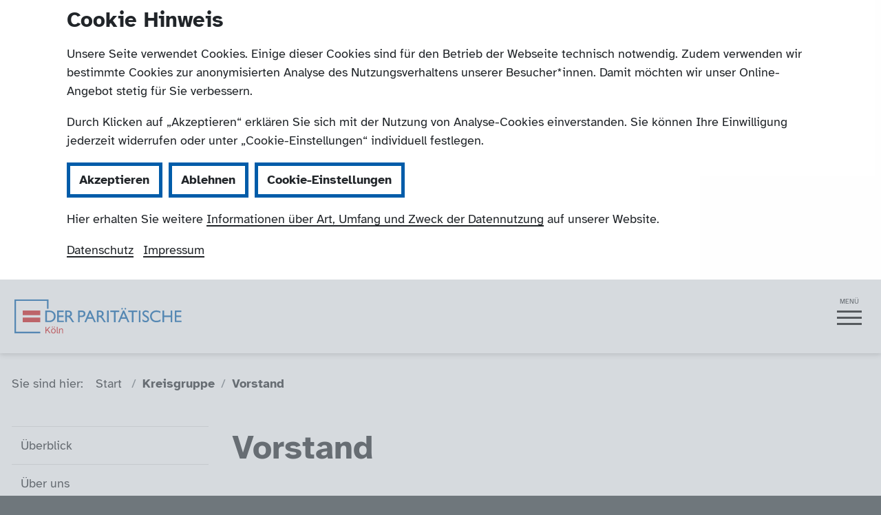

--- FILE ---
content_type: text/html; charset=utf-8
request_url: https://www.paritaetischer-koeln.de/kreisgruppe/vorstand
body_size: 61217
content:
<!DOCTYPE html>
<html lang="de" dir="ltr" class="no-js">
<head>

<meta charset="utf-8">
<!-- 
	Du hast das gemeinsame Königinnenreich des Paritätischen NRW (Team Kommunikation und Profil, online@paritaet-nrw.org) und der Agentur GMF (info@gmf-design.de) betreten. Für mehr breadcrumbs, fancy hair oder neue fairy tales schicke uns einen Drachen. And we’ll live happily ever after.

	This website is powered by TYPO3 - inspiring people to share!
	TYPO3 is a free open source Content Management Framework initially created by Kasper Skaarhoj and licensed under GNU/GPL.
	TYPO3 is copyright 1998-2025 of Kasper Skaarhoj. Extensions are copyright of their respective owners.
	Information and contribution at https://typo3.org/
-->

<base href="https://www.paritaetischer-koeln.de/">
<link rel="icon" href="/favicon.png" type="image/png">
<title>Vorstand - Kreisgruppe | Der Paritätische Köln</title>
<meta http-equiv="x-ua-compatible" content="IE=edge">
<meta name="generator" content="TYPO3 CMS">
<meta name="description" content="Erfahren Sie mehr über den ehrenamtlichen Vorstand der Kreisgruppe des Paritätischen in Köln.">
<meta name="viewport" content="width=device-width, initial-scale=1">
<meta name="robots" content="index,follow">
<meta name="author" content="Der Paritätische Kreisgruppe Köln">
<meta name="keywords" content="Der Paritätische Köln, Paritätischer vor Ort">
<meta name="application-name" content="Parität K">
<meta property="og:title" content="Vorstand">
<meta property="og:description" content="Erfahren Sie mehr über den ehrenamtlichen Vorstand der Kreisgruppe des Paritätischen in Köln.">
<meta property="og:image" content="https://www.paritaetischer-koeln.de/static/gmfproject10/Resources/Assets/Seoimage/haende-1200x620.jpg">
<meta property="og:image:url" content="https://www.paritaetischer-koeln.de/static/gmfproject10/Resources/Assets/Seoimage/haende-1200x620.jpg">
<meta property="og:image:type" content="image/jpeg">
<meta property="og:image:width" content="1200">
<meta property="og:image:height" content="630">
<meta name="twitter:title" content="Vorstand">
<meta name="twitter:description" content="Erfahren Sie mehr über den ehrenamtlichen Vorstand der Kreisgruppe des Paritätischen in Köln.">
<meta name="twitter:card" content="summary">
<meta name="twitter:image" content="https://www.paritaetischer-koeln.de/static/gmfproject10/Resources/Assets/Seoimage/haende-1200x620.jpg">
<meta name="apple-mobile-web-app-capable" content="yes">
<meta name="msapplication-starturl" content="https://www.paritaetischer-koeln.de/">
<meta property="msapplication-tilecolor" content="#FFFFFF">
<meta property="msapplication-square70x70logo" content="metro-tile-70x70.png">
<meta property="msapplication-square150x150logo" content="metro-tile-150x150.png">
<meta property="msapplication-square310x310logo" content="metro-tile-310x310.png">
<meta name="geo.region" content="DE_NW">
<meta name="geo.placename" content="Köln">
<meta name="geo.position" content="50.93539;6.94387">
<meta name="icbm" content="50.93539, 6.94387">
<meta name="apple-mobile-web-app-status-bar-style" content="black">
<meta name="apple-mobile-web-app-title" content="Parität K">
<meta name="google-site-verification" content="f8cCbgjghV66yE2cHnUVxwV1wmm6uKPHMemF69Pqd24">



<style>
/*<![CDATA[*/
<!-- 
/*1000*/
@charset "UTF-8";:root{--blue:#007bff;--indigo:#6610f2;--purple:#6f42c1;--pink:#e83e8c;--red:#dc3545;--orange:#fd7e14;--yellow:#ffc107;--green:#28a745;--teal:#20c997;--cyan:#17a2b8;--white:#fff;--gray:#6F777C;--gray-dark:#343a40;--primary:#005ca9;--secondary:#FF00FF;--tertiary:#999999;--success:#28a745;--info:#17a2b8;--warning:#ffc107;--danger:#dc3545;--light:#f8f9fa;--dark:#343a40;--breakpoint-xs:0;--breakpoint-sm:36em;--breakpoint-md:48em;--breakpoint-lg:62em;--breakpoint-xl:75em;--breakpoint-xxl:88em;--breakpoint-xxxl:103em;--font-family-sans-serif:Atkinson Hyperlegible,"Atkinson Hyperlegible","Helvetica Neue",Arial,sans-serif;--font-family-monospace:Menlo,Monaco,Consolas,"Courier New",monospace}*,::after,::before{box-sizing:border-box}html{font-family:sans-serif;line-height:1.15;-webkit-text-size-adjust:100%;-webkit-tap-highlight-color:transparent}article,aside,figcaption,figure,footer,header,hgroup,main,nav,section{display:block}body{margin:0;font-family:Atkinson Hyperlegible,"Atkinson Hyperlegible","Helvetica Neue",Arial,sans-serif;font-size:1rem;font-weight:400;line-height:1.5;color:#212529;text-align:left;background-color:#fff}[tabindex="-1"]:focus{outline:0!important}hr{box-sizing:content-box;height:0;overflow:visible}h1,h2,h3,h4,h5,h6{margin-top:0;margin-bottom:.5rem}p{margin-top:0;margin-bottom:1rem}abbr[data-original-title],abbr[title]{text-decoration:underline;-webkit-text-decoration:underline dotted;text-decoration:underline dotted;cursor:help;border-bottom:0;-webkit-text-decoration-skip-ink:none;text-decoration-skip-ink:none}address{margin-bottom:1rem;font-style:normal;line-height:inherit}dl,ol,ul{margin-top:0;margin-bottom:1rem}ol ol,ol ul,ul ol,ul ul{margin-bottom:0}dt{font-weight:700}dd{margin-bottom:.5rem;margin-left:0}blockquote{margin:0 0 1rem}b,strong{font-weight:bolder}small{font-size:80%}sub,sup{position:relative;font-size:75%;line-height:0;vertical-align:baseline}sub{bottom:-.25em}sup{top:-.5em}a{color:#212529;text-decoration:none;background-color:transparent}a:hover{color:#212529;text-decoration:none}a:not([href]):not([tabindex]){color:inherit;text-decoration:none}a:not([href]):not([tabindex]):focus,a:not([href]):not([tabindex]):hover{color:inherit;text-decoration:none}a:not([href]):not([tabindex]):focus{outline:0}code,kbd,pre,samp{font-family:Menlo,Monaco,Consolas,"Courier New",monospace;font-size:1em}pre{margin-top:0;margin-bottom:1rem;overflow:auto}figure{margin:0 0 1rem}img{vertical-align:middle;border-style:none}svg{overflow:hidden;vertical-align:middle}table{border-collapse:collapse}caption{padding-top:.75rem;padding-bottom:.75rem;color:#6c757d;text-align:left;caption-side:bottom}th{text-align:inherit}label{display:inline-block;margin-bottom:.5rem}button{border-radius:0}button:focus{outline:1px dotted;outline:5px auto -webkit-focus-ring-color}button,input,optgroup,select,textarea{margin:0;font-family:inherit;font-size:inherit;line-height:inherit}button,input{overflow:visible}button,select{text-transform:none}select{word-wrap:normal}[type=button],[type=reset],[type=submit],button{-webkit-appearance:button}[type=button]:not(:disabled),[type=reset]:not(:disabled),[type=submit]:not(:disabled),button:not(:disabled){cursor:pointer}[type=button]::-moz-focus-inner,[type=reset]::-moz-focus-inner,[type=submit]::-moz-focus-inner,button::-moz-focus-inner{padding:0;border-style:none}input[type=checkbox],input[type=radio]{box-sizing:border-box;padding:0}input[type=date],input[type=datetime-local],input[type=month],input[type=time]{-webkit-appearance:listbox}textarea{overflow:auto;resize:vertical}fieldset{min-width:0;padding:0;margin:0;border:0}legend{display:block;width:100%;max-width:100%;padding:0;margin-bottom:.5rem;font-size:1.5rem;line-height:inherit;color:inherit;white-space:normal}progress{vertical-align:baseline}[type=number]::-webkit-inner-spin-button,[type=number]::-webkit-outer-spin-button{height:auto}[type=search]{outline-offset:-2px;-webkit-appearance:none}[type=search]::-webkit-search-decoration{-webkit-appearance:none}::-webkit-file-upload-button{font:inherit;-webkit-appearance:button}output{display:inline-block}summary{display:list-item;cursor:pointer}template{display:none}[hidden]{display:none!important}.h1,.h2,.h3,.h4,.h5,.h6,h1,h2,h3,h4,h5,h6{margin-bottom:.5rem;font-family:Atkinson Hyperlegible,"Atkinson Hyperlegible","Helvetica Neue",Arial,sans-serif;font-weight:700;line-height:1.2}.h1,h1{font-size:2.7rem}.h2,h2{font-size:2rem}.h3,h3{font-size:1.7rem}.h4,h4{font-size:1.4rem}.h5,h5{font-size:1.2rem}.h6,h6{font-size:1rem}.lead,.rte-lead{font-size:1.25rem;font-weight:300}.display-1{font-size:6rem;font-weight:300;line-height:1.2}.display-2{font-size:5.5rem;font-weight:300;line-height:1.2}.display-3{font-size:4.5rem;font-weight:300;line-height:1.2}.display-4{font-size:3.5rem;font-weight:300;line-height:1.2}hr{margin-top:1rem;margin-bottom:1rem;border:0;border-top:1px solid rgba(0,0,0,.1)}.small,small{font-size:80%;font-weight:400}.mark,mark{padding:.2em;background-color:#fcf8e3}.list-unstyled{padding-left:0;list-style:none}.list-inline{padding-left:0;list-style:none}.list-inline-item{display:inline-block}.list-inline-item:not(:last-child){margin-right:.5rem}.initialism{font-size:90%;text-transform:uppercase}.blockquote{margin-bottom:1rem;font-size:1.25rem}.blockquote-footer{display:block;font-size:80%;color:#6c757d}.blockquote-footer::before{content:"— "}.img-fluid{max-width:100%;height:auto}.img-thumbnail{padding:.25rem;background-color:#fff;border:1px solid #dee2e6;max-width:100%;height:auto}.figure{display:inline-block}.figure-img{margin-bottom:.5rem;line-height:1}.figure-caption{font-size:90%;color:#6c757d}.container{width:100%;padding-right:.9375rem;padding-left:.9375rem;margin-right:auto;margin-left:auto}.container-fluid{width:100%;padding-right:.9375rem;padding-left:.9375rem;margin-right:auto;margin-left:auto}.row{display:flex;flex-wrap:wrap;margin-right:-.9375rem;margin-left:-.9375rem}.no-gutters{margin-right:0;margin-left:0}.no-gutters>.col,.no-gutters>[class*=col-]{padding-right:0;padding-left:0}.col,.col-1,.col-10,.col-11,.col-12,.col-2,.col-3,.col-4,.col-5,.col-6,.col-7,.col-8,.col-9,.col-auto,.col-lg,.col-lg-1,.col-lg-10,.col-lg-11,.col-lg-12,.col-lg-2,.col-lg-3,.col-lg-4,.col-lg-5,.col-lg-6,.col-lg-7,.col-lg-8,.col-lg-9,.col-lg-auto,.col-md,.col-md-1,.col-md-10,.col-md-11,.col-md-12,.col-md-2,.col-md-3,.col-md-4,.col-md-5,.col-md-6,.col-md-7,.col-md-8,.col-md-9,.col-md-auto,.col-sm,.col-sm-1,.col-sm-10,.col-sm-11,.col-sm-12,.col-sm-2,.col-sm-3,.col-sm-4,.col-sm-5,.col-sm-6,.col-sm-7,.col-sm-8,.col-sm-9,.col-sm-auto,.col-xl,.col-xl-1,.col-xl-10,.col-xl-11,.col-xl-12,.col-xl-2,.col-xl-3,.col-xl-4,.col-xl-5,.col-xl-6,.col-xl-7,.col-xl-8,.col-xl-9,.col-xl-auto,.col-xxl,.col-xxl-1,.col-xxl-10,.col-xxl-11,.col-xxl-12,.col-xxl-2,.col-xxl-3,.col-xxl-4,.col-xxl-5,.col-xxl-6,.col-xxl-7,.col-xxl-8,.col-xxl-9,.col-xxl-auto,.col-xxxl,.col-xxxl-1,.col-xxxl-10,.col-xxxl-11,.col-xxxl-12,.col-xxxl-2,.col-xxxl-3,.col-xxxl-4,.col-xxxl-5,.col-xxxl-6,.col-xxxl-7,.col-xxxl-8,.col-xxxl-9,.col-xxxl-auto{position:relative;width:100%;padding-right:.9375rem;padding-left:.9375rem}.col{flex-basis:0;flex-grow:1;max-width:100%}.col-auto{flex:0 0 auto;width:auto;max-width:100%}.col-1{flex:0 0 8.3333333333%;max-width:8.3333333333%}.col-2{flex:0 0 16.6666666667%;max-width:16.6666666667%}.col-3{flex:0 0 25%;max-width:25%}.col-4{flex:0 0 33.3333333333%;max-width:33.3333333333%}.col-5{flex:0 0 41.6666666667%;max-width:41.6666666667%}.col-6{flex:0 0 50%;max-width:50%}.col-7{flex:0 0 58.3333333333%;max-width:58.3333333333%}.col-8{flex:0 0 66.6666666667%;max-width:66.6666666667%}.col-9{flex:0 0 75%;max-width:75%}.col-10{flex:0 0 83.3333333333%;max-width:83.3333333333%}.col-11{flex:0 0 91.6666666667%;max-width:91.6666666667%}.col-12{flex:0 0 100%;max-width:100%}.order-first{order:-1}.order-last{order:13}.order-0{order:0}.order-1{order:1}.order-2{order:2}.order-3{order:3}.order-4{order:4}.order-5{order:5}.order-6{order:6}.order-7{order:7}.order-8{order:8}.order-9{order:9}.order-10{order:10}.order-11{order:11}.order-12{order:12}.offset-1{margin-left:8.3333333333%}.offset-2{margin-left:16.6666666667%}.offset-3{margin-left:25%}.offset-4{margin-left:33.3333333333%}.offset-5{margin-left:41.6666666667%}.offset-6{margin-left:50%}.offset-7{margin-left:58.3333333333%}.offset-8{margin-left:66.6666666667%}.offset-9{margin-left:75%}.offset-10{margin-left:83.3333333333%}.offset-11{margin-left:91.6666666667%}.ce-table,.table{width:100%;margin-bottom:1rem;color:#212529}.ce-table td,.ce-table th,.table td,.table th{padding:.75rem;vertical-align:top;border-top:1px solid rgba(255,255,255,.5)}.ce-table thead th,.table thead th{vertical-align:bottom;border-bottom:2px solid rgba(255,255,255,.5)}.ce-table tbody+tbody,.table tbody+tbody{border-top:2px solid rgba(255,255,255,.5)}.ce-table-sm td,.ce-table-sm th,.table-sm td,.table-sm th{padding:.3rem}.ce-table-bordered,.table-bordered{border:1px solid rgba(255,255,255,.5)}.ce-table-bordered td,.ce-table-bordered th,.table-bordered td,.table-bordered th{border:1px solid rgba(255,255,255,.5)}.ce-table-bordered thead td,.ce-table-bordered thead th,.table-bordered thead td,.table-bordered thead th{border-bottom-width:2px}.table-borderless tbody+tbody,.table-borderless td,.table-borderless th,.table-borderless thead th{border:0}.ce-table-striped tbody tr:nth-of-type(odd),.table-striped tbody tr:nth-of-type(odd){background-color:rgba(0,0,0,.05)}.ce-table-hover tbody tr:hover,.table-hover tbody tr:hover{color:#212529;background-color:rgba(0,0,0,.075)}.table-primary,.table-primary>td,.table-primary>th{background-color:#b8d1e7}.table-primary tbody+tbody,.table-primary td,.table-primary th,.table-primary thead th{border-color:#7aaad2}.ce-table-hover .table-primary:hover,.table-hover .table-primary:hover{background-color:#a5c5e1}.ce-table-hover .table-primary:hover>td,.ce-table-hover .table-primary:hover>th,.table-hover .table-primary:hover>td,.table-hover .table-primary:hover>th{background-color:#a5c5e1}.table-secondary,.table-secondary>td,.table-secondary>th{background-color:#ffb8ff}.table-secondary tbody+tbody,.table-secondary td,.table-secondary th,.table-secondary thead th{border-color:#ff7aff}.ce-table-hover .table-secondary:hover,.table-hover .table-secondary:hover{background-color:#ff9fff}.ce-table-hover .table-secondary:hover>td,.ce-table-hover .table-secondary:hover>th,.table-hover .table-secondary:hover>td,.table-hover .table-secondary:hover>th{background-color:#ff9fff}.table-tertiary,.table-tertiary>td,.table-tertiary>th{background-color:#e2e2e2}.table-tertiary tbody+tbody,.table-tertiary td,.table-tertiary th,.table-tertiary thead th{border-color:#cacaca}.ce-table-hover .table-tertiary:hover,.table-hover .table-tertiary:hover{background-color:#d5d5d5}.ce-table-hover .table-tertiary:hover>td,.ce-table-hover .table-tertiary:hover>th,.table-hover .table-tertiary:hover>td,.table-hover .table-tertiary:hover>th{background-color:#d5d5d5}.table-success,.table-success>td,.table-success>th{background-color:#c3e6cb}.table-success tbody+tbody,.table-success td,.table-success th,.table-success thead th{border-color:#8fd19e}.ce-table-hover .table-success:hover,.table-hover .table-success:hover{background-color:#b1dfbb}.ce-table-hover .table-success:hover>td,.ce-table-hover .table-success:hover>th,.table-hover .table-success:hover>td,.table-hover .table-success:hover>th{background-color:#b1dfbb}.table-info,.table-info>td,.table-info>th{background-color:#bee5eb}.table-info tbody+tbody,.table-info td,.table-info th,.table-info thead th{border-color:#86cfda}.ce-table-hover .table-info:hover,.table-hover .table-info:hover{background-color:#abdde5}.ce-table-hover .table-info:hover>td,.ce-table-hover .table-info:hover>th,.table-hover .table-info:hover>td,.table-hover .table-info:hover>th{background-color:#abdde5}.table-warning,.table-warning>td,.table-warning>th{background-color:#ffeeba}.table-warning tbody+tbody,.table-warning td,.table-warning th,.table-warning thead th{border-color:#ffdf7e}.ce-table-hover .table-warning:hover,.table-hover .table-warning:hover{background-color:#ffe8a1}.ce-table-hover .table-warning:hover>td,.ce-table-hover .table-warning:hover>th,.table-hover .table-warning:hover>td,.table-hover .table-warning:hover>th{background-color:#ffe8a1}.table-danger,.table-danger>td,.table-danger>th{background-color:#f5c6cb}.table-danger tbody+tbody,.table-danger td,.table-danger th,.table-danger thead th{border-color:#ed969e}.ce-table-hover .table-danger:hover,.table-hover .table-danger:hover{background-color:#f1b0b7}.ce-table-hover .table-danger:hover>td,.ce-table-hover .table-danger:hover>th,.table-hover .table-danger:hover>td,.table-hover .table-danger:hover>th{background-color:#f1b0b7}.table-light,.table-light>td,.table-light>th{background-color:#fdfdfe}.table-light tbody+tbody,.table-light td,.table-light th,.table-light thead th{border-color:#fbfcfc}.ce-table-hover .table-light:hover,.table-hover .table-light:hover{background-color:#ececf6}.ce-table-hover .table-light:hover>td,.ce-table-hover .table-light:hover>th,.table-hover .table-light:hover>td,.table-hover .table-light:hover>th{background-color:#ececf6}.ce-table-inverse,.ce-table-inverse>td,.ce-table-inverse>th,.table-dark,.table-dark>td,.table-dark>th{background-color:#c6c8ca}.ce-table-inverse tbody+tbody,.ce-table-inverse td,.ce-table-inverse th,.table-dark tbody+tbody,.table-dark td,.table-dark th,.table-dark thead th{border-color:#95999c}.ce-table-hover .ce-table-inverse:hover,.ce-table-hover .table-dark:hover,.table-hover .ce-table-inverse:hover,.table-hover .table-dark:hover{background-color:#b9bbbe}.ce-table-hover .ce-table-inverse:hover>td,.ce-table-hover .ce-table-inverse:hover>th,.ce-table-hover .table-dark:hover>td,.ce-table-hover .table-dark:hover>th,.table-hover .ce-table-inverse:hover>td,.table-hover .ce-table-inverse:hover>th,.table-hover .table-dark:hover>td,.table-hover .table-dark:hover>th{background-color:#b9bbbe}.table-active,.table-active>td,.table-active>th{background-color:rgba(0,0,0,.075)}.ce-table-hover .table-active:hover,.table-hover .table-active:hover{background-color:rgba(0,0,0,.075)}.ce-table-hover .table-active:hover>td,.ce-table-hover .table-active:hover>th,.table-hover .table-active:hover>td,.table-hover .table-active:hover>th{background-color:rgba(0,0,0,.075)}.ce-table .thead-dark th,.table .thead-dark th{color:#fff;background-color:rgba(0,0,0,.35);border-color:rgba(0,0,0,.6)}.ce-table .thead-light th,.table .thead-light th{color:#495057;background-color:#e9ecef;border-color:rgba(255,255,255,.5)}.ce-table-inverse,.table-dark{color:#fff;background-color:rgba(0,0,0,.35)}.ce-table-inverse td,.ce-table-inverse th,.table-dark td,.table-dark th,.table-dark thead th{border-color:rgba(0,0,0,.6)}.ce-table-bordered.ce-table-inverse,.table-bordered.ce-table-inverse,.table-dark.ce-table-bordered,.table-dark.table-bordered{border:0}.ce-table-striped.ce-table-inverse tbody tr:nth-of-type(odd),.table-dark.ce-table-striped tbody tr:nth-of-type(odd),.table-dark.table-striped tbody tr:nth-of-type(odd),.table-striped.ce-table-inverse tbody tr:nth-of-type(odd){background-color:rgba(255,255,255,.05)}.ce-table-hover.ce-table-inverse tbody tr:hover,.table-dark.ce-table-hover tbody tr:hover,.table-dark.table-hover tbody tr:hover,.table-hover.ce-table-inverse tbody tr:hover{color:#fff;background-color:rgba(255,255,255,.075)}.table-responsive{display:block;width:100%;overflow-x:auto;-webkit-overflow-scrolling:touch}.table-responsive>.ce-table-bordered,.table-responsive>.table-bordered{border:0}.form-control{display:block;width:100%;height:calc(1.5em + .75rem + 2px);padding:.375rem .75rem;font-size:1rem;font-weight:400;line-height:1.5;color:#495057;background-color:#fff;background-clip:padding-box;border:1px solid #ced4da;border-radius:0;transition:border-color .15s ease-in-out,box-shadow .15s ease-in-out}.form-control::-ms-expand{background-color:transparent;border:0}.form-control:focus{color:#495057;background-color:#fff;border-color:#80bdff;outline:0;box-shadow:0 0 0 .2rem rgba(0,123,255,.25)}.form-control::-moz-placeholder{color:#6c757d;opacity:1}.form-control::placeholder{color:#6c757d;opacity:1}.form-control:disabled,.form-control[readonly]{background-color:#e9ecef;opacity:1}select.form-control:focus::-ms-value{color:#495057;background-color:#fff}.form-control-file,.form-control-range{display:block;width:100%}.col-form-label{padding-top:calc(.375rem + 1px);padding-bottom:calc(.375rem + 1px);margin-bottom:0;font-size:inherit;line-height:1.5}.col-form-label-lg{padding-top:calc(.5rem + 1px);padding-bottom:calc(.5rem + 1px);font-size:1.25rem;line-height:1.5}.col-form-label-sm{padding-top:calc(.25rem + 1px);padding-bottom:calc(.25rem + 1px);font-size:.875rem;line-height:1.5}.form-control-plaintext{display:block;width:100%;padding-top:.375rem;padding-bottom:.375rem;margin-bottom:0;line-height:1.5;color:#212529;background-color:transparent;border:solid transparent;border-width:1px 0}.form-control-plaintext.form-control-lg,.form-control-plaintext.form-control-sm{padding-right:0;padding-left:0}.form-control-sm{height:calc(1.5em + .5rem + 2px);padding:.25rem .5rem;font-size:.875rem;line-height:1.5}.form-control-lg{height:calc(1.5em + 1rem + 2px);padding:.5rem 1rem;font-size:1.25rem;line-height:1.5}select.form-control[multiple],select.form-control[size]{height:auto}textarea.form-control{height:auto}.form-group{margin-bottom:1rem}.form-text{display:block;margin-top:.25rem}.form-row{display:flex;flex-wrap:wrap;margin-right:-5px;margin-left:-5px}.form-row>.col,.form-row>[class*=col-]{padding-right:5px;padding-left:5px}.form-check{position:relative;display:block;padding-left:1.25rem}.form-check-input{position:absolute;margin-top:.3rem;margin-left:-1.25rem}.form-check-input:disabled~.form-check-label{color:#6c757d}.form-check-label{margin-bottom:0}.form-check-inline{display:inline-flex;align-items:center;padding-left:0;margin-right:.75rem}.form-check-inline .form-check-input{position:static;margin-top:0;margin-right:.3125rem;margin-left:0}.valid-feedback{display:none;width:100%;margin-top:.25rem;font-size:80%;color:#28a745}.valid-tooltip{position:absolute;top:100%;z-index:5;display:none;max-width:100%;padding:.25rem .5rem;margin-top:.1rem;font-size:.875rem;line-height:1.5;color:#fff;background-color:rgba(40,167,69,.9)}.form-control.is-valid,.was-validated .form-control:valid{border-color:#28a745;padding-right:calc(1.5em + .75rem);background-image:url("data:image/svg+xml,%3csvg xmlns='http://www.w3.org/2000/svg' viewBox='0 0 8 8'%3e%3cpath fill='%2328a745' d='M2.3 6.73L.6 4.53c-.4-1.04.46-1.4 1.1-.8l1.1 1.4 3.4-3.8c.6-.63 1.6-.27 1.2.7l-4 4.6c-.43.5-.8.4-1.1.1z'/%3e%3c/svg%3e");background-repeat:no-repeat;background-position:center right calc(.375em + .1875rem);background-size:calc(.75em + .375rem) calc(.75em + .375rem)}.form-control.is-valid:focus,.was-validated .form-control:valid:focus{border-color:#28a745;box-shadow:0 0 0 .2rem rgba(40,167,69,.25)}.form-control.is-valid~.valid-feedback,.form-control.is-valid~.valid-tooltip,.was-validated .form-control:valid~.valid-feedback,.was-validated .form-control:valid~.valid-tooltip{display:block}.was-validated textarea.form-control:valid,textarea.form-control.is-valid{padding-right:calc(1.5em + .75rem);background-position:top calc(.375em + .1875rem) right calc(.375em + .1875rem)}.custom-select.is-valid,.was-validated .custom-select:valid{border-color:#28a745;padding-right:calc((1em + .75rem) * 3 / 4 + 1.75rem);background:url("data:image/svg+xml,%3csvg xmlns='http://www.w3.org/2000/svg' viewBox='0 0 4 5'%3e%3cpath fill='%23343a40' d='M2 0L0 2h4zm0 5L0 3h4z'/%3e%3c/svg%3e") no-repeat right .75rem center/8px 10px,url("data:image/svg+xml,%3csvg xmlns='http://www.w3.org/2000/svg' viewBox='0 0 8 8'%3e%3cpath fill='%2328a745' d='M2.3 6.73L.6 4.53c-.4-1.04.46-1.4 1.1-.8l1.1 1.4 3.4-3.8c.6-.63 1.6-.27 1.2.7l-4 4.6c-.43.5-.8.4-1.1.1z'/%3e%3c/svg%3e") #fff no-repeat center right 1.75rem/calc(.75em + .375rem) calc(.75em + .375rem)}.custom-select.is-valid:focus,.was-validated .custom-select:valid:focus{border-color:#28a745;box-shadow:0 0 0 .2rem rgba(40,167,69,.25)}.custom-select.is-valid~.valid-feedback,.custom-select.is-valid~.valid-tooltip,.was-validated .custom-select:valid~.valid-feedback,.was-validated .custom-select:valid~.valid-tooltip{display:block}.form-control-file.is-valid~.valid-feedback,.form-control-file.is-valid~.valid-tooltip,.was-validated .form-control-file:valid~.valid-feedback,.was-validated .form-control-file:valid~.valid-tooltip{display:block}.form-check-input.is-valid~.form-check-label,.was-validated .form-check-input:valid~.form-check-label{color:#28a745}.form-check-input.is-valid~.valid-feedback,.form-check-input.is-valid~.valid-tooltip,.was-validated .form-check-input:valid~.valid-feedback,.was-validated .form-check-input:valid~.valid-tooltip{display:block}.custom-control-input.is-valid~.custom-control-label,.was-validated .custom-control-input:valid~.custom-control-label{color:#28a745}.custom-control-input.is-valid~.custom-control-label::before,.was-validated .custom-control-input:valid~.custom-control-label::before{border-color:#28a745}.custom-control-input.is-valid~.valid-feedback,.custom-control-input.is-valid~.valid-tooltip,.was-validated .custom-control-input:valid~.valid-feedback,.was-validated .custom-control-input:valid~.valid-tooltip{display:block}.custom-control-input.is-valid:checked~.custom-control-label::before,.was-validated .custom-control-input:valid:checked~.custom-control-label::before{border-color:#34ce57;background-color:#34ce57}.custom-control-input.is-valid:focus~.custom-control-label::before,.was-validated .custom-control-input:valid:focus~.custom-control-label::before{box-shadow:0 0 0 .2rem rgba(40,167,69,.25)}.custom-control-input.is-valid:focus:not(:checked)~.custom-control-label::before,.was-validated .custom-control-input:valid:focus:not(:checked)~.custom-control-label::before{border-color:#28a745}.custom-file-input.is-valid~.custom-file-label,.was-validated .custom-file-input:valid~.custom-file-label{border-color:#28a745}.custom-file-input.is-valid~.valid-feedback,.custom-file-input.is-valid~.valid-tooltip,.was-validated .custom-file-input:valid~.valid-feedback,.was-validated .custom-file-input:valid~.valid-tooltip{display:block}.custom-file-input.is-valid:focus~.custom-file-label,.was-validated .custom-file-input:valid:focus~.custom-file-label{border-color:#28a745;box-shadow:0 0 0 .2rem rgba(40,167,69,.25)}.invalid-feedback{display:none;width:100%;margin-top:.25rem;font-size:80%;color:#dc3545}.invalid-tooltip{position:absolute;top:100%;z-index:5;display:none;max-width:100%;padding:.25rem .5rem;margin-top:.1rem;font-size:.875rem;line-height:1.5;color:#fff;background-color:rgba(220,53,69,.9)}.form-control.is-invalid,.was-validated .form-control:invalid{border-color:#dc3545;padding-right:calc(1.5em + .75rem);background-image:url("data:image/svg+xml,%3csvg xmlns='http://www.w3.org/2000/svg' fill='%23dc3545' viewBox='-2 -2 7 7'%3e%3cpath stroke='%23dc3545' d='M0 0l3 3m0-3L0 3'/%3e%3ccircle r='.5'/%3e%3ccircle cx='3' r='.5'/%3e%3ccircle cy='3' r='.5'/%3e%3ccircle cx='3' cy='3' r='.5'/%3e%3c/svg%3E");background-repeat:no-repeat;background-position:center right calc(.375em + .1875rem);background-size:calc(.75em + .375rem) calc(.75em + .375rem)}.form-control.is-invalid:focus,.was-validated .form-control:invalid:focus{border-color:#dc3545;box-shadow:0 0 0 .2rem rgba(220,53,69,.25)}.form-control.is-invalid~.invalid-feedback,.form-control.is-invalid~.invalid-tooltip,.was-validated .form-control:invalid~.invalid-feedback,.was-validated .form-control:invalid~.invalid-tooltip{display:block}.was-validated textarea.form-control:invalid,textarea.form-control.is-invalid{padding-right:calc(1.5em + .75rem);background-position:top calc(.375em + .1875rem) right calc(.375em + .1875rem)}.custom-select.is-invalid,.was-validated .custom-select:invalid{border-color:#dc3545;padding-right:calc((1em + .75rem) * 3 / 4 + 1.75rem);background:url("data:image/svg+xml,%3csvg xmlns='http://www.w3.org/2000/svg' viewBox='0 0 4 5'%3e%3cpath fill='%23343a40' d='M2 0L0 2h4zm0 5L0 3h4z'/%3e%3c/svg%3e") no-repeat right .75rem center/8px 10px,url("data:image/svg+xml,%3csvg xmlns='http://www.w3.org/2000/svg' fill='%23dc3545' viewBox='-2 -2 7 7'%3e%3cpath stroke='%23dc3545' d='M0 0l3 3m0-3L0 3'/%3e%3ccircle r='.5'/%3e%3ccircle cx='3' r='.5'/%3e%3ccircle cy='3' r='.5'/%3e%3ccircle cx='3' cy='3' r='.5'/%3e%3c/svg%3E") #fff no-repeat center right 1.75rem/calc(.75em + .375rem) calc(.75em + .375rem)}.custom-select.is-invalid:focus,.was-validated .custom-select:invalid:focus{border-color:#dc3545;box-shadow:0 0 0 .2rem rgba(220,53,69,.25)}.custom-select.is-invalid~.invalid-feedback,.custom-select.is-invalid~.invalid-tooltip,.was-validated .custom-select:invalid~.invalid-feedback,.was-validated .custom-select:invalid~.invalid-tooltip{display:block}.form-control-file.is-invalid~.invalid-feedback,.form-control-file.is-invalid~.invalid-tooltip,.was-validated .form-control-file:invalid~.invalid-feedback,.was-validated .form-control-file:invalid~.invalid-tooltip{display:block}.form-check-input.is-invalid~.form-check-label,.was-validated .form-check-input:invalid~.form-check-label{color:#dc3545}.form-check-input.is-invalid~.invalid-feedback,.form-check-input.is-invalid~.invalid-tooltip,.was-validated .form-check-input:invalid~.invalid-feedback,.was-validated .form-check-input:invalid~.invalid-tooltip{display:block}.custom-control-input.is-invalid~.custom-control-label,.was-validated .custom-control-input:invalid~.custom-control-label{color:#dc3545}.custom-control-input.is-invalid~.custom-control-label::before,.was-validated .custom-control-input:invalid~.custom-control-label::before{border-color:#dc3545}.custom-control-input.is-invalid~.invalid-feedback,.custom-control-input.is-invalid~.invalid-tooltip,.was-validated .custom-control-input:invalid~.invalid-feedback,.was-validated .custom-control-input:invalid~.invalid-tooltip{display:block}.custom-control-input.is-invalid:checked~.custom-control-label::before,.was-validated .custom-control-input:invalid:checked~.custom-control-label::before{border-color:#e4606d;background-color:#e4606d}.custom-control-input.is-invalid:focus~.custom-control-label::before,.was-validated .custom-control-input:invalid:focus~.custom-control-label::before{box-shadow:0 0 0 .2rem rgba(220,53,69,.25)}.custom-control-input.is-invalid:focus:not(:checked)~.custom-control-label::before,.was-validated .custom-control-input:invalid:focus:not(:checked)~.custom-control-label::before{border-color:#dc3545}.custom-file-input.is-invalid~.custom-file-label,.was-validated .custom-file-input:invalid~.custom-file-label{border-color:#dc3545}.custom-file-input.is-invalid~.invalid-feedback,.custom-file-input.is-invalid~.invalid-tooltip,.was-validated .custom-file-input:invalid~.invalid-feedback,.was-validated .custom-file-input:invalid~.invalid-tooltip{display:block}.custom-file-input.is-invalid:focus~.custom-file-label,.was-validated .custom-file-input:invalid:focus~.custom-file-label{border-color:#dc3545;box-shadow:0 0 0 .2rem rgba(220,53,69,.25)}.form-inline{display:flex;flex-flow:row wrap;align-items:center}.form-inline .form-check{width:100%}.btn,.t3el-buttons a.rte-highlighted{display:inline-block;font-weight:400;color:#212529;text-align:center;vertical-align:middle;-webkit-user-select:none;-moz-user-select:none;user-select:none;background-color:transparent;border:1px solid transparent;padding:.375rem .75rem;font-size:1rem;line-height:1.5;border-radius:0;transition:color .15s ease-in-out,background-color .15s ease-in-out,border-color .15s ease-in-out,box-shadow .15s ease-in-out}.btn:hover,.t3el-buttons a.rte-highlighted:hover{color:#212529;text-decoration:none}.btn.focus,.btn:focus,.t3el-buttons a.focus.rte-highlighted,.t3el-buttons a.rte-highlighted:focus{outline:0;box-shadow:0 0 0 .2rem rgba(0,123,255,.25)}.btn.disabled,.btn:disabled,.t3el-buttons a.disabled.rte-highlighted,.t3el-buttons a.rte-highlighted:disabled{opacity:.65}.t3el-buttons a.disabled.rte-highlighted,.t3el-buttons fieldset:disabled a.rte-highlighted,a.btn.disabled,fieldset:disabled .t3el-buttons a.rte-highlighted,fieldset:disabled a.btn{pointer-events:none}.btn-primary{color:#fff;background-color:#005ca9;border-color:#005ca9}.btn-primary:hover{color:#fff;background-color:#004783;border-color:#004076}.btn-primary.focus,.btn-primary:focus{box-shadow:0 0 0 .2rem rgba(38,116,182,.5)}.btn-primary.disabled,.btn-primary:disabled{color:#fff;background-color:#005ca9;border-color:#005ca9}.btn-primary:not(:disabled):not(.disabled).active,.btn-primary:not(:disabled):not(.disabled):active,.show>.btn-primary.dropdown-toggle{color:#fff;background-color:#004076;border-color:#003969}.btn-primary:not(:disabled):not(.disabled).active:focus,.btn-primary:not(:disabled):not(.disabled):active:focus,.show>.btn-primary.dropdown-toggle:focus{box-shadow:0 0 0 .2rem rgba(38,116,182,.5)}.btn-secondary{color:#fff;background-color:#f0f;border-color:#f0f}.btn-secondary:hover{color:#fff;background-color:#d900d9;border-color:#c0c}.btn-secondary.focus,.btn-secondary:focus{box-shadow:0 0 0 .2rem rgba(255,38,255,.5)}.btn-secondary.disabled,.btn-secondary:disabled{color:#fff;background-color:#f0f;border-color:#f0f}.btn-secondary:not(:disabled):not(.disabled).active,.btn-secondary:not(:disabled):not(.disabled):active,.show>.btn-secondary.dropdown-toggle{color:#fff;background-color:#c0c;border-color:#bf00bf}.btn-secondary:not(:disabled):not(.disabled).active:focus,.btn-secondary:not(:disabled):not(.disabled):active:focus,.show>.btn-secondary.dropdown-toggle:focus{box-shadow:0 0 0 .2rem rgba(255,38,255,.5)}.btn-tertiary{color:#212529;background-color:#999;border-color:#999}.btn-tertiary:hover{color:#fff;background-color:#868686;border-color:gray}.btn-tertiary.focus,.btn-tertiary:focus{box-shadow:0 0 0 .2rem rgba(135,136,136,.5)}.btn-tertiary.disabled,.btn-tertiary:disabled{color:#212529;background-color:#999;border-color:#999}.btn-tertiary:not(:disabled):not(.disabled).active,.btn-tertiary:not(:disabled):not(.disabled):active,.show>.btn-tertiary.dropdown-toggle{color:#fff;background-color:gray;border-color:#797979}.btn-tertiary:not(:disabled):not(.disabled).active:focus,.btn-tertiary:not(:disabled):not(.disabled):active:focus,.show>.btn-tertiary.dropdown-toggle:focus{box-shadow:0 0 0 .2rem rgba(135,136,136,.5)}.btn-success{color:#fff;background-color:#28a745;border-color:#28a745}.btn-success:hover{color:#fff;background-color:#218838;border-color:#1e7e34}.btn-success.focus,.btn-success:focus{box-shadow:0 0 0 .2rem rgba(72,180,97,.5)}.btn-success.disabled,.btn-success:disabled{color:#fff;background-color:#28a745;border-color:#28a745}.btn-success:not(:disabled):not(.disabled).active,.btn-success:not(:disabled):not(.disabled):active,.show>.btn-success.dropdown-toggle{color:#fff;background-color:#1e7e34;border-color:#1c7430}.btn-success:not(:disabled):not(.disabled).active:focus,.btn-success:not(:disabled):not(.disabled):active:focus,.show>.btn-success.dropdown-toggle:focus{box-shadow:0 0 0 .2rem rgba(72,180,97,.5)}.btn-info{color:#fff;background-color:#17a2b8;border-color:#17a2b8}.btn-info:hover{color:#fff;background-color:#138496;border-color:#117a8b}.btn-info.focus,.btn-info:focus{box-shadow:0 0 0 .2rem rgba(58,176,195,.5)}.btn-info.disabled,.btn-info:disabled{color:#fff;background-color:#17a2b8;border-color:#17a2b8}.btn-info:not(:disabled):not(.disabled).active,.btn-info:not(:disabled):not(.disabled):active,.show>.btn-info.dropdown-toggle{color:#fff;background-color:#117a8b;border-color:#10707f}.btn-info:not(:disabled):not(.disabled).active:focus,.btn-info:not(:disabled):not(.disabled):active:focus,.show>.btn-info.dropdown-toggle:focus{box-shadow:0 0 0 .2rem rgba(58,176,195,.5)}.btn-warning{color:#212529;background-color:#ffc107;border-color:#ffc107}.btn-warning:hover{color:#212529;background-color:#e0a800;border-color:#d39e00}.btn-warning.focus,.btn-warning:focus{box-shadow:0 0 0 .2rem rgba(222,170,12,.5)}.btn-warning.disabled,.btn-warning:disabled{color:#212529;background-color:#ffc107;border-color:#ffc107}.btn-warning:not(:disabled):not(.disabled).active,.btn-warning:not(:disabled):not(.disabled):active,.show>.btn-warning.dropdown-toggle{color:#212529;background-color:#d39e00;border-color:#c69500}.btn-warning:not(:disabled):not(.disabled).active:focus,.btn-warning:not(:disabled):not(.disabled):active:focus,.show>.btn-warning.dropdown-toggle:focus{box-shadow:0 0 0 .2rem rgba(222,170,12,.5)}.btn-danger{color:#fff;background-color:#dc3545;border-color:#dc3545}.btn-danger:hover{color:#fff;background-color:#c82333;border-color:#bd2130}.btn-danger.focus,.btn-danger:focus{box-shadow:0 0 0 .2rem rgba(225,83,97,.5)}.btn-danger.disabled,.btn-danger:disabled{color:#fff;background-color:#dc3545;border-color:#dc3545}.btn-danger:not(:disabled):not(.disabled).active,.btn-danger:not(:disabled):not(.disabled):active,.show>.btn-danger.dropdown-toggle{color:#fff;background-color:#bd2130;border-color:#b21f2d}.btn-danger:not(:disabled):not(.disabled).active:focus,.btn-danger:not(:disabled):not(.disabled):active:focus,.show>.btn-danger.dropdown-toggle:focus{box-shadow:0 0 0 .2rem rgba(225,83,97,.5)}.btn-light{color:#212529;background-color:#f8f9fa;border-color:#f8f9fa}.btn-light:hover{color:#212529;background-color:#e2e6ea;border-color:#dae0e5}.btn-light.focus,.btn-light:focus{box-shadow:0 0 0 .2rem rgba(216,217,219,.5)}.btn-light.disabled,.btn-light:disabled{color:#212529;background-color:#f8f9fa;border-color:#f8f9fa}.btn-light:not(:disabled):not(.disabled).active,.btn-light:not(:disabled):not(.disabled):active,.show>.btn-light.dropdown-toggle{color:#212529;background-color:#dae0e5;border-color:#d3d9df}.btn-light:not(:disabled):not(.disabled).active:focus,.btn-light:not(:disabled):not(.disabled):active:focus,.show>.btn-light.dropdown-toggle:focus{box-shadow:0 0 0 .2rem rgba(216,217,219,.5)}.btn-dark{color:#fff;background-color:#343a40;border-color:#343a40}.btn-dark:hover{color:#fff;background-color:#23272b;border-color:#1d2124}.btn-dark.focus,.btn-dark:focus{box-shadow:0 0 0 .2rem rgba(82,88,93,.5)}.btn-dark.disabled,.btn-dark:disabled{color:#fff;background-color:#343a40;border-color:#343a40}.btn-dark:not(:disabled):not(.disabled).active,.btn-dark:not(:disabled):not(.disabled):active,.show>.btn-dark.dropdown-toggle{color:#fff;background-color:#1d2124;border-color:#171a1d}.btn-dark:not(:disabled):not(.disabled).active:focus,.btn-dark:not(:disabled):not(.disabled):active:focus,.show>.btn-dark.dropdown-toggle:focus{box-shadow:0 0 0 .2rem rgba(82,88,93,.5)}.btn-outline-primary{color:#005ca9;border-color:#005ca9}.btn-outline-primary:hover{color:#fff;background-color:#005ca9;border-color:#005ca9}.btn-outline-primary.focus,.btn-outline-primary:focus{box-shadow:0 0 0 .2rem rgba(0,92,169,.5)}.btn-outline-primary.disabled,.btn-outline-primary:disabled{color:#005ca9;background-color:transparent}.btn-outline-primary:not(:disabled):not(.disabled).active,.btn-outline-primary:not(:disabled):not(.disabled):active,.show>.btn-outline-primary.dropdown-toggle{color:#fff;background-color:#005ca9;border-color:#005ca9}.btn-outline-primary:not(:disabled):not(.disabled).active:focus,.btn-outline-primary:not(:disabled):not(.disabled):active:focus,.show>.btn-outline-primary.dropdown-toggle:focus{box-shadow:0 0 0 .2rem rgba(0,92,169,.5)}.btn-outline-secondary{color:#f0f;border-color:#f0f}.btn-outline-secondary:hover{color:#fff;background-color:#f0f;border-color:#f0f}.btn-outline-secondary.focus,.btn-outline-secondary:focus{box-shadow:0 0 0 .2rem rgba(255,0,255,.5)}.btn-outline-secondary.disabled,.btn-outline-secondary:disabled{color:#f0f;background-color:transparent}.btn-outline-secondary:not(:disabled):not(.disabled).active,.btn-outline-secondary:not(:disabled):not(.disabled):active,.show>.btn-outline-secondary.dropdown-toggle{color:#fff;background-color:#f0f;border-color:#f0f}.btn-outline-secondary:not(:disabled):not(.disabled).active:focus,.btn-outline-secondary:not(:disabled):not(.disabled):active:focus,.show>.btn-outline-secondary.dropdown-toggle:focus{box-shadow:0 0 0 .2rem rgba(255,0,255,.5)}.btn-outline-tertiary{color:#999;border-color:#999}.btn-outline-tertiary:hover{color:#212529;background-color:#999;border-color:#999}.btn-outline-tertiary.focus,.btn-outline-tertiary:focus{box-shadow:0 0 0 .2rem rgba(153,153,153,.5)}.btn-outline-tertiary.disabled,.btn-outline-tertiary:disabled{color:#999;background-color:transparent}.btn-outline-tertiary:not(:disabled):not(.disabled).active,.btn-outline-tertiary:not(:disabled):not(.disabled):active,.show>.btn-outline-tertiary.dropdown-toggle{color:#212529;background-color:#999;border-color:#999}.btn-outline-tertiary:not(:disabled):not(.disabled).active:focus,.btn-outline-tertiary:not(:disabled):not(.disabled):active:focus,.show>.btn-outline-tertiary.dropdown-toggle:focus{box-shadow:0 0 0 .2rem rgba(153,153,153,.5)}.btn-outline-success{color:#28a745;border-color:#28a745}.btn-outline-success:hover{color:#fff;background-color:#28a745;border-color:#28a745}.btn-outline-success.focus,.btn-outline-success:focus{box-shadow:0 0 0 .2rem rgba(40,167,69,.5)}.btn-outline-success.disabled,.btn-outline-success:disabled{color:#28a745;background-color:transparent}.btn-outline-success:not(:disabled):not(.disabled).active,.btn-outline-success:not(:disabled):not(.disabled):active,.show>.btn-outline-success.dropdown-toggle{color:#fff;background-color:#28a745;border-color:#28a745}.btn-outline-success:not(:disabled):not(.disabled).active:focus,.btn-outline-success:not(:disabled):not(.disabled):active:focus,.show>.btn-outline-success.dropdown-toggle:focus{box-shadow:0 0 0 .2rem rgba(40,167,69,.5)}.btn-outline-info{color:#17a2b8;border-color:#17a2b8}.btn-outline-info:hover{color:#fff;background-color:#17a2b8;border-color:#17a2b8}.btn-outline-info.focus,.btn-outline-info:focus{box-shadow:0 0 0 .2rem rgba(23,162,184,.5)}.btn-outline-info.disabled,.btn-outline-info:disabled{color:#17a2b8;background-color:transparent}.btn-outline-info:not(:disabled):not(.disabled).active,.btn-outline-info:not(:disabled):not(.disabled):active,.show>.btn-outline-info.dropdown-toggle{color:#fff;background-color:#17a2b8;border-color:#17a2b8}.btn-outline-info:not(:disabled):not(.disabled).active:focus,.btn-outline-info:not(:disabled):not(.disabled):active:focus,.show>.btn-outline-info.dropdown-toggle:focus{box-shadow:0 0 0 .2rem rgba(23,162,184,.5)}.btn-outline-warning{color:#ffc107;border-color:#ffc107}.btn-outline-warning:hover{color:#212529;background-color:#ffc107;border-color:#ffc107}.btn-outline-warning.focus,.btn-outline-warning:focus{box-shadow:0 0 0 .2rem rgba(255,193,7,.5)}.btn-outline-warning.disabled,.btn-outline-warning:disabled{color:#ffc107;background-color:transparent}.btn-outline-warning:not(:disabled):not(.disabled).active,.btn-outline-warning:not(:disabled):not(.disabled):active,.show>.btn-outline-warning.dropdown-toggle{color:#212529;background-color:#ffc107;border-color:#ffc107}.btn-outline-warning:not(:disabled):not(.disabled).active:focus,.btn-outline-warning:not(:disabled):not(.disabled):active:focus,.show>.btn-outline-warning.dropdown-toggle:focus{box-shadow:0 0 0 .2rem rgba(255,193,7,.5)}.btn-outline-danger{color:#dc3545;border-color:#dc3545}.btn-outline-danger:hover{color:#fff;background-color:#dc3545;border-color:#dc3545}.btn-outline-danger.focus,.btn-outline-danger:focus{box-shadow:0 0 0 .2rem rgba(220,53,69,.5)}.btn-outline-danger.disabled,.btn-outline-danger:disabled{color:#dc3545;background-color:transparent}.btn-outline-danger:not(:disabled):not(.disabled).active,.btn-outline-danger:not(:disabled):not(.disabled):active,.show>.btn-outline-danger.dropdown-toggle{color:#fff;background-color:#dc3545;border-color:#dc3545}.btn-outline-danger:not(:disabled):not(.disabled).active:focus,.btn-outline-danger:not(:disabled):not(.disabled):active:focus,.show>.btn-outline-danger.dropdown-toggle:focus{box-shadow:0 0 0 .2rem rgba(220,53,69,.5)}.btn-outline-light{color:#f8f9fa;border-color:#f8f9fa}.btn-outline-light:hover{color:#212529;background-color:#f8f9fa;border-color:#f8f9fa}.btn-outline-light.focus,.btn-outline-light:focus{box-shadow:0 0 0 .2rem rgba(248,249,250,.5)}.btn-outline-light.disabled,.btn-outline-light:disabled{color:#f8f9fa;background-color:transparent}.btn-outline-light:not(:disabled):not(.disabled).active,.btn-outline-light:not(:disabled):not(.disabled):active,.show>.btn-outline-light.dropdown-toggle{color:#212529;background-color:#f8f9fa;border-color:#f8f9fa}.btn-outline-light:not(:disabled):not(.disabled).active:focus,.btn-outline-light:not(:disabled):not(.disabled):active:focus,.show>.btn-outline-light.dropdown-toggle:focus{box-shadow:0 0 0 .2rem rgba(248,249,250,.5)}.btn-outline-dark{color:#343a40;border-color:#343a40}.btn-outline-dark:hover{color:#fff;background-color:#343a40;border-color:#343a40}.btn-outline-dark.focus,.btn-outline-dark:focus{box-shadow:0 0 0 .2rem rgba(52,58,64,.5)}.btn-outline-dark.disabled,.btn-outline-dark:disabled{color:#343a40;background-color:transparent}.btn-outline-dark:not(:disabled):not(.disabled).active,.btn-outline-dark:not(:disabled):not(.disabled):active,.show>.btn-outline-dark.dropdown-toggle{color:#fff;background-color:#343a40;border-color:#343a40}.btn-outline-dark:not(:disabled):not(.disabled).active:focus,.btn-outline-dark:not(:disabled):not(.disabled):active:focus,.show>.btn-outline-dark.dropdown-toggle:focus{box-shadow:0 0 0 .2rem rgba(52,58,64,.5)}.btn-link{font-weight:400;color:#212529;text-decoration:none}.btn-link:hover{color:#212529;text-decoration:none}.btn-link.focus,.btn-link:focus{text-decoration:none;box-shadow:none}.btn-link.disabled,.btn-link:disabled{color:#6c757d;pointer-events:none}.btn-lg{padding:.5rem 1rem;font-size:1.25rem;line-height:1.5;border-radius:0}.btn-sm{padding:.25rem .5rem;font-size:.875rem;line-height:1.5;border-radius:0}.btn-block{display:block;width:100%}.btn-block+.btn-block{margin-top:.5rem}input[type=button].btn-block,input[type=reset].btn-block,input[type=submit].btn-block{width:100%}.fade{transition:opacity .15s linear}.fade:not(.show){opacity:0}.collapse:not(.show){display:none}.collapsing{position:relative;height:0;overflow:hidden;transition:height .35s ease}.dropdown,.dropleft,.dropright,.dropup{position:relative}.dropdown-toggle{white-space:nowrap}.dropdown-toggle::after{display:inline-block;margin-left:.255em;vertical-align:.255em;content:"";border-top:.3em solid;border-right:.3em solid transparent;border-bottom:0;border-left:.3em solid transparent}.dropdown-toggle:empty::after{margin-left:0}.dropdown-menu{position:absolute;top:100%;left:0;z-index:1000;display:none;float:left;min-width:10rem;padding:.25rem 0;margin:.125rem 0 0;font-size:1rem;color:#212529;text-align:left;list-style:none;background-color:#fff;background-clip:padding-box;border:0 solid #fff}.dropdown-menu-left{right:auto;left:0}.dropdown-menu-right{right:0;left:auto}.dropup .dropdown-menu{top:auto;bottom:100%;margin-top:0;margin-bottom:.125rem}.dropup .dropdown-toggle::after{display:inline-block;margin-left:.255em;vertical-align:.255em;content:"";border-top:0;border-right:.3em solid transparent;border-bottom:.3em solid;border-left:.3em solid transparent}.dropup .dropdown-toggle:empty::after{margin-left:0}.dropright .dropdown-menu{top:0;right:auto;left:100%;margin-top:0;margin-left:.125rem}.dropright .dropdown-toggle::after{display:inline-block;margin-left:.255em;vertical-align:.255em;content:"";border-top:.3em solid transparent;border-right:0;border-bottom:.3em solid transparent;border-left:.3em solid}.dropright .dropdown-toggle:empty::after{margin-left:0}.dropright .dropdown-toggle::after{vertical-align:0}.dropleft .dropdown-menu{top:0;right:100%;left:auto;margin-top:0;margin-right:.125rem}.dropleft .dropdown-toggle::after{display:inline-block;margin-left:.255em;vertical-align:.255em;content:""}.dropleft .dropdown-toggle::after{display:none}.dropleft .dropdown-toggle::before{display:inline-block;margin-right:.255em;vertical-align:.255em;content:"";border-top:.3em solid transparent;border-right:.3em solid;border-bottom:.3em solid transparent}.dropleft .dropdown-toggle:empty::after{margin-left:0}.dropleft .dropdown-toggle::before{vertical-align:0}.dropdown-menu[x-placement^=bottom],.dropdown-menu[x-placement^=left],.dropdown-menu[x-placement^=right],.dropdown-menu[x-placement^=top]{right:auto;bottom:auto}.dropdown-divider{height:0;margin:.5rem 0;overflow:hidden;border-top:1px solid #f0f}.dropdown-item{display:block;width:100%;padding:.25rem 1.5rem;clear:both;font-weight:400;color:#212529;text-align:inherit;white-space:nowrap;background-color:transparent;border:0}.dropdown-item:focus,.dropdown-item:hover{color:#16181b;text-decoration:none;background-color:#f8f9fa}.dropdown-item.active,.dropdown-item:active{color:#fff;text-decoration:none;background-color:#007bff}.dropdown-item.disabled,.dropdown-item:disabled{color:#6c757d;pointer-events:none;background-color:transparent}.dropdown-menu.show{display:block}.dropdown-header{display:block;padding:.25rem 1.5rem;margin-bottom:0;font-size:.875rem;color:#6c757d;white-space:nowrap}.dropdown-item-text{display:block;padding:.25rem 1.5rem;color:#212529}.input-group{position:relative;display:flex;flex-wrap:wrap;align-items:stretch;width:100%}.input-group>.custom-file,.input-group>.custom-select,.input-group>.form-control,.input-group>.form-control-plaintext{position:relative;flex:1 1 auto;width:1%;margin-bottom:0}.input-group>.custom-file+.custom-file,.input-group>.custom-file+.custom-select,.input-group>.custom-file+.form-control,.input-group>.custom-select+.custom-file,.input-group>.custom-select+.custom-select,.input-group>.custom-select+.form-control,.input-group>.form-control+.custom-file,.input-group>.form-control+.custom-select,.input-group>.form-control+.form-control,.input-group>.form-control-plaintext+.custom-file,.input-group>.form-control-plaintext+.custom-select,.input-group>.form-control-plaintext+.form-control{margin-left:-1px}.input-group>.custom-file .custom-file-input:focus~.custom-file-label,.input-group>.custom-select:focus,.input-group>.form-control:focus{z-index:3}.input-group>.custom-file .custom-file-input:focus{z-index:4}.input-group>.custom-file{display:flex;align-items:center}.input-group-append,.input-group-prepend{display:flex}.input-group-append .btn,.input-group-append .t3el-buttons a.rte-highlighted,.input-group-prepend .btn,.input-group-prepend .t3el-buttons a.rte-highlighted,.t3el-buttons .input-group-append a.rte-highlighted,.t3el-buttons .input-group-prepend a.rte-highlighted{position:relative;z-index:2}.input-group-append .btn:focus,.input-group-append .t3el-buttons a.rte-highlighted:focus,.input-group-prepend .btn:focus,.input-group-prepend .t3el-buttons a.rte-highlighted:focus,.t3el-buttons .input-group-append a.rte-highlighted:focus,.t3el-buttons .input-group-prepend a.rte-highlighted:focus{z-index:3}.input-group-append .btn+.btn,.input-group-append .btn+.input-group-text,.input-group-append .input-group-text+.btn,.input-group-append .input-group-text+.input-group-text,.input-group-append .t3el-buttons .btn+a.rte-highlighted,.input-group-append .t3el-buttons .input-group-text+a.rte-highlighted,.input-group-append .t3el-buttons a.rte-highlighted+.btn,.input-group-append .t3el-buttons a.rte-highlighted+.input-group-text,.input-group-append .t3el-buttons a.rte-highlighted+a.rte-highlighted,.input-group-prepend .btn+.btn,.input-group-prepend .btn+.input-group-text,.input-group-prepend .input-group-text+.btn,.input-group-prepend .input-group-text+.input-group-text,.input-group-prepend .t3el-buttons .btn+a.rte-highlighted,.input-group-prepend .t3el-buttons .input-group-text+a.rte-highlighted,.input-group-prepend .t3el-buttons a.rte-highlighted+.btn,.input-group-prepend .t3el-buttons a.rte-highlighted+.input-group-text,.input-group-prepend .t3el-buttons a.rte-highlighted+a.rte-highlighted,.t3el-buttons .input-group-append .btn+a.rte-highlighted,.t3el-buttons .input-group-append .input-group-text+a.rte-highlighted,.t3el-buttons .input-group-append a.rte-highlighted+.btn,.t3el-buttons .input-group-append a.rte-highlighted+.input-group-text,.t3el-buttons .input-group-append a.rte-highlighted+a.rte-highlighted,.t3el-buttons .input-group-prepend .btn+a.rte-highlighted,.t3el-buttons .input-group-prepend .input-group-text+a.rte-highlighted,.t3el-buttons .input-group-prepend a.rte-highlighted+.btn,.t3el-buttons .input-group-prepend a.rte-highlighted+.input-group-text,.t3el-buttons .input-group-prepend a.rte-highlighted+a.rte-highlighted{margin-left:-1px}.input-group-prepend{margin-right:-1px}.input-group-append{margin-left:-1px}.input-group-text{display:flex;align-items:center;padding:.375rem .75rem;margin-bottom:0;font-size:1rem;font-weight:400;line-height:1.5;color:#495057;text-align:center;white-space:nowrap;background-color:#e9ecef;border:1px solid #ced4da}.input-group-text input[type=checkbox],.input-group-text input[type=radio]{margin-top:0}.input-group-lg>.custom-select,.input-group-lg>.form-control:not(textarea){height:calc(1.5em + 1rem + 2px)}.input-group-lg>.custom-select,.input-group-lg>.form-control,.input-group-lg>.input-group-append>.btn,.input-group-lg>.input-group-append>.input-group-text,.input-group-lg>.input-group-prepend>.btn,.input-group-lg>.input-group-prepend>.input-group-text,.t3el-buttons .input-group-lg>.input-group-append>a.rte-highlighted,.t3el-buttons .input-group-lg>.input-group-prepend>a.rte-highlighted{padding:.5rem 1rem;font-size:1.25rem;line-height:1.5}.input-group-sm>.custom-select,.input-group-sm>.form-control:not(textarea){height:calc(1.5em + .5rem + 2px)}.input-group-sm>.custom-select,.input-group-sm>.form-control,.input-group-sm>.input-group-append>.btn,.input-group-sm>.input-group-append>.input-group-text,.input-group-sm>.input-group-prepend>.btn,.input-group-sm>.input-group-prepend>.input-group-text,.t3el-buttons .input-group-sm>.input-group-append>a.rte-highlighted,.t3el-buttons .input-group-sm>.input-group-prepend>a.rte-highlighted{padding:.25rem .5rem;font-size:.875rem;line-height:1.5}.input-group-lg>.custom-select,.input-group-sm>.custom-select{padding-right:1.75rem}.custom-control{position:relative;display:block;min-height:1.5rem;padding-left:1.5rem}.custom-control-inline{display:inline-flex;margin-right:1rem}.custom-control-input{position:absolute;z-index:-1;opacity:0}.custom-control-input:checked~.custom-control-label::before{color:#fff;border-color:#007bff;background-color:#007bff}.custom-control-input:focus~.custom-control-label::before{box-shadow:0 0 0 .2rem rgba(0,123,255,.25)}.custom-control-input:focus:not(:checked)~.custom-control-label::before{border-color:#80bdff}.custom-control-input:not(:disabled):active~.custom-control-label::before{color:#fff;background-color:#b3d7ff;border-color:#b3d7ff}.custom-control-input:disabled~.custom-control-label{color:#6c757d}.custom-control-input:disabled~.custom-control-label::before{background-color:#e9ecef}.custom-control-label{position:relative;margin-bottom:0;vertical-align:top}.custom-control-label::before{position:absolute;top:.25rem;left:-1.5rem;display:block;width:1rem;height:1rem;pointer-events:none;content:"";background-color:#fff;border:#adb5bd solid 1px}.custom-control-label::after{position:absolute;top:.25rem;left:-1.5rem;display:block;width:1rem;height:1rem;content:"";background:no-repeat 50%/50% 50%}.custom-checkbox .custom-control-input:checked~.custom-control-label::after{background-image:url("data:image/svg+xml,%3csvg xmlns='http://www.w3.org/2000/svg' viewBox='0 0 8 8'%3e%3cpath fill='%23fff' d='M6.564.75l-3.59 3.612-1.538-1.55L0 4.26 2.974 7.25 8 2.193z'/%3e%3c/svg%3e")}.custom-checkbox .custom-control-input:indeterminate~.custom-control-label::before{border-color:#007bff;background-color:#007bff}.custom-checkbox .custom-control-input:indeterminate~.custom-control-label::after{background-image:url("data:image/svg+xml,%3csvg xmlns='http://www.w3.org/2000/svg' viewBox='0 0 4 4'%3e%3cpath stroke='%23fff' d='M0 2h4'/%3e%3c/svg%3e")}.custom-checkbox .custom-control-input:disabled:checked~.custom-control-label::before{background-color:rgba(0,123,255,.5)}.custom-checkbox .custom-control-input:disabled:indeterminate~.custom-control-label::before{background-color:rgba(0,123,255,.5)}.custom-radio .custom-control-label::before{border-radius:50%}.custom-radio .custom-control-input:checked~.custom-control-label::after{background-image:url("data:image/svg+xml,%3csvg xmlns='http://www.w3.org/2000/svg' viewBox='-4 -4 8 8'%3e%3ccircle r='3' fill='%23fff'/%3e%3c/svg%3e")}.custom-radio .custom-control-input:disabled:checked~.custom-control-label::before{background-color:rgba(0,123,255,.5)}.custom-switch{padding-left:2.25rem}.custom-switch .custom-control-label::before{left:-2.25rem;width:1.75rem;pointer-events:all;border-radius:.5rem}.custom-switch .custom-control-label::after{top:calc(.25rem + 2px);left:calc(-2.25rem + 2px);width:calc(1rem - 4px);height:calc(1rem - 4px);background-color:#adb5bd;border-radius:.5rem;transition:transform .15s ease-in-out,background-color .15s ease-in-out,border-color .15s ease-in-out,box-shadow .15s ease-in-out}.custom-switch .custom-control-input:checked~.custom-control-label::after{background-color:#fff;transform:translateX(.75rem)}.custom-switch .custom-control-input:disabled:checked~.custom-control-label::before{background-color:rgba(0,123,255,.5)}.custom-select{display:inline-block;width:100%;height:calc(1.5em + .75rem + 2px);padding:.375rem 1.75rem .375rem .75rem;font-size:1rem;font-weight:400;line-height:1.5;color:#495057;vertical-align:middle;background:url("data:image/svg+xml,%3csvg xmlns='http://www.w3.org/2000/svg' viewBox='0 0 4 5'%3e%3cpath fill='%23343a40' d='M2 0L0 2h4zm0 5L0 3h4z'/%3e%3c/svg%3e") no-repeat right .75rem center/8px 10px;background-color:#fff;border:1px solid #ced4da;border-radius:0;-webkit-appearance:none;-moz-appearance:none;appearance:none}.custom-select:focus{border-color:#80bdff;outline:0;box-shadow:0 0 0 .2rem rgba(0,123,255,.25)}.custom-select:focus::-ms-value{color:#495057;background-color:#fff}.custom-select[multiple],.custom-select[size]:not([size="1"]){height:auto;padding-right:.75rem;background-image:none}.custom-select:disabled{color:#6c757d;background-color:#e9ecef}.custom-select::-ms-expand{display:none}.custom-select-sm{height:calc(1.5em + .5rem + 2px);padding-top:.25rem;padding-bottom:.25rem;padding-left:.5rem;font-size:.875rem}.custom-select-lg{height:calc(1.5em + 1rem + 2px);padding-top:.5rem;padding-bottom:.5rem;padding-left:1rem;font-size:1.25rem}.custom-file{position:relative;display:inline-block;width:100%;height:calc(1.5em + .75rem + 2px);margin-bottom:0}.custom-file-input{position:relative;z-index:2;width:100%;height:calc(1.5em + .75rem + 2px);margin:0;opacity:0}.custom-file-input:focus~.custom-file-label{border-color:#80bdff;box-shadow:0 0 0 .2rem rgba(0,123,255,.25)}.custom-file-input:disabled~.custom-file-label{background-color:#e9ecef}.custom-file-input:lang(en)~.custom-file-label::after{content:"Browse"}.custom-file-input~.custom-file-label[data-browse]::after{content:attr(data-browse)}.custom-file-label{position:absolute;top:0;right:0;left:0;z-index:1;height:calc(1.5em + .75rem + 2px);padding:.375rem .75rem;font-weight:400;line-height:1.5;color:#495057;background-color:#fff;border:1px solid #ced4da}.custom-file-label::after{position:absolute;top:0;right:0;bottom:0;z-index:3;display:block;height:calc(1.5em + .75rem);padding:.375rem .75rem;line-height:1.5;color:#495057;content:"Browse";background-color:#e9ecef;border-left:inherit}.custom-range{width:100%;height:calc(1rem + .4rem);padding:0;background-color:transparent;-webkit-appearance:none;-moz-appearance:none;appearance:none}.custom-range:focus{outline:0}.custom-range:focus::-webkit-slider-thumb{box-shadow:0 0 0 1px #fff,0 0 0 .2rem rgba(0,123,255,.25)}.custom-range:focus::-moz-range-thumb{box-shadow:0 0 0 1px #fff,0 0 0 .2rem rgba(0,123,255,.25)}.custom-range:focus::-ms-thumb{box-shadow:0 0 0 1px #fff,0 0 0 .2rem rgba(0,123,255,.25)}.custom-range::-moz-focus-outer{border:0}.custom-range::-webkit-slider-thumb{width:1rem;height:1rem;margin-top:-.25rem;background-color:#007bff;border:0;-webkit-transition:background-color .15s ease-in-out,border-color .15s ease-in-out,box-shadow .15s ease-in-out;transition:background-color .15s ease-in-out,border-color .15s ease-in-out,box-shadow .15s ease-in-out;-webkit-appearance:none;appearance:none}.custom-range::-webkit-slider-thumb:active{background-color:#b3d7ff}.custom-range::-webkit-slider-runnable-track{width:100%;height:.5rem;color:transparent;cursor:pointer;background-color:#dee2e6;border-color:transparent}.custom-range::-moz-range-thumb{width:1rem;height:1rem;background-color:#007bff;border:0;-moz-transition:background-color .15s ease-in-out,border-color .15s ease-in-out,box-shadow .15s ease-in-out;transition:background-color .15s ease-in-out,border-color .15s ease-in-out,box-shadow .15s ease-in-out;-moz-appearance:none;appearance:none}.custom-range::-moz-range-thumb:active{background-color:#b3d7ff}.custom-range::-moz-range-track{width:100%;height:.5rem;color:transparent;cursor:pointer;background-color:#dee2e6;border-color:transparent}.custom-range::-ms-thumb{width:1rem;height:1rem;margin-top:0;margin-right:.2rem;margin-left:.2rem;background-color:#007bff;border:0;-ms-transition:background-color .15s ease-in-out,border-color .15s ease-in-out,box-shadow .15s ease-in-out;transition:background-color .15s ease-in-out,border-color .15s ease-in-out,box-shadow .15s ease-in-out;appearance:none}.custom-range::-ms-thumb:active{background-color:#b3d7ff}.custom-range::-ms-track{width:100%;height:.5rem;color:transparent;cursor:pointer;background-color:transparent;border-color:transparent;border-width:.5rem}.custom-range::-ms-fill-lower{background-color:#dee2e6}.custom-range::-ms-fill-upper{margin-right:15px;background-color:#dee2e6}.custom-range:disabled::-webkit-slider-thumb{background-color:#adb5bd}.custom-range:disabled::-webkit-slider-runnable-track{cursor:default}.custom-range:disabled::-moz-range-thumb{background-color:#adb5bd}.custom-range:disabled::-moz-range-track{cursor:default}.custom-range:disabled::-ms-thumb{background-color:#adb5bd}.custom-control-label::before,.custom-file-label,.custom-select{transition:background-color .15s ease-in-out,border-color .15s ease-in-out,box-shadow .15s ease-in-out}.nav{display:flex;flex-wrap:wrap;padding-left:0;margin-bottom:0;list-style:none}.nav-link{display:block;padding:.5rem 1rem}.nav-link:focus,.nav-link:hover{text-decoration:none}.nav-link.disabled{color:#6c757d;pointer-events:none;cursor:default}.nav-tabs{border-bottom:1px solid #dee2e6}.nav-tabs .nav-item{margin-bottom:-1px}.nav-tabs .nav-link{border:1px solid transparent}.nav-tabs .nav-link:focus,.nav-tabs .nav-link:hover{border-color:#e9ecef #e9ecef #dee2e6}.nav-tabs .nav-link.disabled{color:#6c757d;background-color:transparent;border-color:transparent}.nav-tabs .nav-item.show .nav-link,.nav-tabs .nav-link.active{color:#495057;background-color:#fff;border-color:#dee2e6 #dee2e6 #fff}.nav-tabs .dropdown-menu{margin-top:-1px}.nav-pills .nav-link.active,.nav-pills .show>.nav-link{color:#fff;background-color:#007bff}.nav-fill .nav-item{flex:1 1 auto;text-align:center}.nav-justified .nav-item{flex-basis:0;flex-grow:1;text-align:center}.tab-content>.tab-pane{display:none}.tab-content>.active{display:block}.navbar{position:relative;display:flex;flex-wrap:wrap;align-items:center;justify-content:space-between;padding:.5rem 1rem}.navbar>.container,.navbar>.container-fluid{display:flex;flex-wrap:wrap;align-items:center;justify-content:space-between}.navbar-brand{display:inline-block;padding-top:0;padding-bottom:0;margin-right:1rem;font-size:1.25rem;line-height:inherit;white-space:nowrap}.navbar-brand:focus,.navbar-brand:hover{text-decoration:none}.navbar-nav{display:flex;flex-direction:column;padding-left:0;margin-bottom:0;list-style:none}.navbar-nav .nav-link{padding-right:0;padding-left:0}.navbar-nav .dropdown-menu{position:static;float:none}.navbar-text{display:inline-block;padding-top:.5rem;padding-bottom:.5rem}.navbar-collapse{flex-basis:100%;flex-grow:1;align-items:center}.navbar-toggler{padding:.25rem .25rem;font-size:.875rem;line-height:1;background-color:transparent;border:1px solid transparent}.navbar-toggler:focus,.navbar-toggler:hover{text-decoration:none}.navbar-toggler-icon{display:inline-block;width:1.5em;height:1.5em;vertical-align:middle;content:"";background:no-repeat center center;background-size:100% 100%}.navbar-expand{flex-flow:row nowrap;justify-content:flex-start}.navbar-expand>.container,.navbar-expand>.container-fluid{padding-right:0;padding-left:0}.navbar-expand .navbar-nav{flex-direction:row}.navbar-expand .navbar-nav .dropdown-menu{position:absolute}.navbar-expand .navbar-nav .nav-link{padding-right:.5rem;padding-left:.5rem}.navbar-expand>.container,.navbar-expand>.container-fluid{flex-wrap:nowrap}.navbar-expand .navbar-collapse{display:flex!important;flex-basis:auto}.navbar-expand .navbar-toggler{display:none}.navbar-light .navbar-brand{color:rgba(0,0,0,.9)}.navbar-light .navbar-brand:focus,.navbar-light .navbar-brand:hover{color:rgba(0,0,0,.9)}.navbar-light .navbar-nav .nav-link{color:#fff}.navbar-light .navbar-nav .nav-link:focus,.navbar-light .navbar-nav .nav-link:hover{color:#f0f}.navbar-light .navbar-nav .nav-link.disabled{color:rgba(255,255,255,.4)}.navbar-light .navbar-nav .active>.nav-link,.navbar-light .navbar-nav .nav-link.active,.navbar-light .navbar-nav .nav-link.show,.navbar-light .navbar-nav .show>.nav-link{color:rgba(255,255,255,.8)}.navbar-light .navbar-toggler{color:#fff;border-color:rgba(255,255,255,.4)}.navbar-light .navbar-toggler-icon{background-image:url("data:image/svg+xml,%3csvg viewBox='0 0 30 30' xmlns='http://www.w3.org/2000/svg'%3e%3cpath stroke='rgba(0, 0, 0, 0.5)' stroke-width='2' stroke-linecap='round' stroke-miterlimit='10' d='M4 7h22M4 15h22M4 23h22'/%3e%3c/svg%3e")}.navbar-light .navbar-text{color:#fff}.navbar-light .navbar-text a{color:rgba(255,255,255,.8)}.navbar-light .navbar-text a:focus,.navbar-light .navbar-text a:hover{color:rgba(255,255,255,.8)}.navbar-dark .navbar-brand{color:#fff}.navbar-dark .navbar-brand:focus,.navbar-dark .navbar-brand:hover{color:#fff}.navbar-dark .navbar-nav .nav-link{color:rgba(255,255,255,.5)}.navbar-dark .navbar-nav .nav-link:focus,.navbar-dark .navbar-nav .nav-link:hover{color:rgba(255,255,255,.75)}.navbar-dark .navbar-nav .nav-link.disabled{color:rgba(255,255,255,.25)}.navbar-dark .navbar-nav .active>.nav-link,.navbar-dark .navbar-nav .nav-link.active,.navbar-dark .navbar-nav .nav-link.show,.navbar-dark .navbar-nav .show>.nav-link{color:#fff}.navbar-dark .navbar-toggler{color:rgba(255,255,255,.5);border-color:rgba(255,255,255,.1)}.navbar-dark .navbar-toggler-icon{background-image:url("data:image/svg+xml,%3csvg viewBox='0 0 30 30' xmlns='http://www.w3.org/2000/svg'%3e%3cpath stroke='rgba(255, 255, 255, 0.5)' stroke-width='2' stroke-linecap='round' stroke-miterlimit='10' d='M4 7h22M4 15h22M4 23h22'/%3e%3c/svg%3e")}.navbar-dark .navbar-text{color:rgba(255,255,255,.5)}.navbar-dark .navbar-text a{color:#fff}.navbar-dark .navbar-text a:focus,.navbar-dark .navbar-text a:hover{color:#fff}.card{position:relative;display:flex;flex-direction:column;min-width:0;word-wrap:break-word;background-color:#fff;background-clip:border-box;border:1px solid rgba(0,0,0,.125)}.card>hr{margin-right:0;margin-left:0}.card-body{flex:1 1 auto;padding:1.25rem}.card-title{margin-bottom:.75rem}.card-subtitle{margin-top:-.375rem;margin-bottom:0}.card-text:last-child{margin-bottom:0}.card-link:hover{text-decoration:none}.card-link+.card-link{margin-left:1.25rem}.card-header{padding:.75rem 1.25rem;margin-bottom:0;background-color:rgba(0,0,0,.03);border-bottom:1px solid rgba(0,0,0,.125)}.card-header+.list-group .list-group-item:first-child{border-top:0}.card-footer{padding:.75rem 1.25rem;background-color:rgba(0,0,0,.03);border-top:1px solid rgba(0,0,0,.125)}.card-header-tabs{margin-right:-.625rem;margin-bottom:-.75rem;margin-left:-.625rem;border-bottom:0}.card-header-pills{margin-right:-.625rem;margin-left:-.625rem}.card-img-overlay{position:absolute;top:0;right:0;bottom:0;left:0;padding:1.25rem}.card-img{width:100%}.card-img-top{width:100%}.card-img-bottom{width:100%}.card-deck{display:flex;flex-direction:column}.card-deck .card{margin-bottom:15px}.card-group{display:flex;flex-direction:column}.card-group>.card{margin-bottom:15px}.card-columns .card{margin-bottom:.75rem}.accordion>.card{overflow:hidden}.accordion>.card:not(:first-of-type):not(:last-of-type){border-bottom:0}.accordion>.card:first-of-type{border-bottom:0}.accordion>.card .card-header{margin-bottom:-1px}.breadcrumb{display:flex;flex-wrap:wrap;padding:.75rem 0;margin-bottom:1rem;list-style:none;background-color:#fff}.breadcrumb-item+.breadcrumb-item{padding-left:.5rem}.breadcrumb-item+.breadcrumb-item::before{display:inline-block;padding-right:.5rem;color:#6f777c;content:"/"}.breadcrumb-item+.breadcrumb-item:hover::before{text-decoration:underline}.breadcrumb-item+.breadcrumb-item:hover::before{text-decoration:none}.breadcrumb-item.active{color:#6f777c}.pagination{display:flex;padding-left:0;list-style:none}.page-link{position:relative;display:block;padding:.5rem .75rem;margin-left:-1px;line-height:1.25;color:#007bff;background-color:#fff;border:1px solid #dee2e6}.page-link:hover{z-index:2;color:#0056b3;text-decoration:none;background-color:#e9ecef;border-color:#dee2e6}.page-link:focus{z-index:2;outline:0;box-shadow:0 0 0 .2rem rgba(0,123,255,.25)}.page-item:first-child .page-link{margin-left:0}.page-item.active .page-link{z-index:1;color:#fff;background-color:#007bff;border-color:#007bff}.page-item.disabled .page-link{color:#6c757d;pointer-events:none;cursor:auto;background-color:#fff;border-color:#dee2e6}.pagination-lg .page-link{padding:.75rem 1.5rem;font-size:1.5rem;line-height:1.5}.pagination-sm .page-link{padding:.25rem .5rem;font-size:.875rem;line-height:1.5}.badge{display:inline-block;padding:.25em .4em;font-size:75%;font-weight:700;line-height:1;text-align:center;white-space:nowrap;vertical-align:baseline;transition:color .15s ease-in-out,background-color .15s ease-in-out,border-color .15s ease-in-out,box-shadow .15s ease-in-out}a.badge:focus,a.badge:hover{text-decoration:none}.badge:empty{display:none}.btn .badge,.t3el-buttons a.rte-highlighted .badge{position:relative;top:-1px}.badge-pill{padding-right:.6em;padding-left:.6em}.badge-primary,.ce-uploads .badge{color:#fff;background-color:#005ca9}.ce-uploads a.badge:focus,.ce-uploads a.badge:hover,a.badge-primary:focus,a.badge-primary:hover{color:#fff;background-color:#004076}.ce-uploads a.badge:focus,.ce-uploads a.focus.badge,a.badge-primary.focus,a.badge-primary:focus{outline:0;box-shadow:0 0 0 .2rem rgba(0,92,169,.5)}.badge-secondary{color:#fff;background-color:#f0f}a.badge-secondary:focus,a.badge-secondary:hover{color:#fff;background-color:#c0c}a.badge-secondary.focus,a.badge-secondary:focus{outline:0;box-shadow:0 0 0 .2rem rgba(255,0,255,.5)}.badge-tertiary{color:#212529;background-color:#999}a.badge-tertiary:focus,a.badge-tertiary:hover{color:#212529;background-color:gray}a.badge-tertiary.focus,a.badge-tertiary:focus{outline:0;box-shadow:0 0 0 .2rem rgba(153,153,153,.5)}.badge-success{color:#fff;background-color:#28a745}a.badge-success:focus,a.badge-success:hover{color:#fff;background-color:#1e7e34}a.badge-success.focus,a.badge-success:focus{outline:0;box-shadow:0 0 0 .2rem rgba(40,167,69,.5)}.badge-info{color:#fff;background-color:#17a2b8}a.badge-info:focus,a.badge-info:hover{color:#fff;background-color:#117a8b}a.badge-info.focus,a.badge-info:focus{outline:0;box-shadow:0 0 0 .2rem rgba(23,162,184,.5)}.badge-warning{color:#212529;background-color:#ffc107}a.badge-warning:focus,a.badge-warning:hover{color:#212529;background-color:#d39e00}a.badge-warning.focus,a.badge-warning:focus{outline:0;box-shadow:0 0 0 .2rem rgba(255,193,7,.5)}.badge-danger{color:#fff;background-color:#dc3545}a.badge-danger:focus,a.badge-danger:hover{color:#fff;background-color:#bd2130}a.badge-danger.focus,a.badge-danger:focus{outline:0;box-shadow:0 0 0 .2rem rgba(220,53,69,.5)}.badge-light{color:#212529;background-color:#f8f9fa}a.badge-light:focus,a.badge-light:hover{color:#212529;background-color:#dae0e5}a.badge-light.focus,a.badge-light:focus{outline:0;box-shadow:0 0 0 .2rem rgba(248,249,250,.5)}.badge-dark{color:#fff;background-color:#343a40}a.badge-dark:focus,a.badge-dark:hover{color:#fff;background-color:#1d2124}a.badge-dark.focus,a.badge-dark:focus{outline:0;box-shadow:0 0 0 .2rem rgba(52,58,64,.5)}.alert{position:relative;padding:.75rem 1.25rem;margin-bottom:1rem;border:1px solid transparent}.alert-heading{color:inherit}.alert-link{font-weight:700}.alert-dismissible{padding-right:4rem}.alert-dismissible .close{position:absolute;top:0;right:0;padding:.75rem 1.25rem;color:inherit}.alert-primary{color:#003058;background-color:#ccdeee;border-color:#b8d1e7}.alert-primary hr{border-top-color:#a5c5e1}.alert-primary .alert-link{color:#001425}.alert-secondary{color:#850085;background-color:#fcf;border-color:#ffb8ff}.alert-secondary hr{border-top-color:#ff9fff}.alert-secondary .alert-link{color:#520052}.alert-tertiary{color:#505050;background-color:#ebebeb;border-color:#e2e2e2}.alert-tertiary hr{border-top-color:#d5d5d5}.alert-tertiary .alert-link{color:#373737}.alert-success{color:#155724;background-color:#d4edda;border-color:#c3e6cb}.alert-success hr{border-top-color:#b1dfbb}.alert-success .alert-link{color:#0b2e13}.alert-info{color:#0c5460;background-color:#d1ecf1;border-color:#bee5eb}.alert-info hr{border-top-color:#abdde5}.alert-info .alert-link{color:#062c33}.alert-warning{color:#856404;background-color:#fff3cd;border-color:#ffeeba}.alert-warning hr{border-top-color:#ffe8a1}.alert-warning .alert-link{color:#533f03}.alert-danger{color:#721c24;background-color:#f8d7da;border-color:#f5c6cb}.alert-danger hr{border-top-color:#f1b0b7}.alert-danger .alert-link{color:#491217}.alert-light{color:#818182;background-color:#fefefe;border-color:#fdfdfe}.alert-light hr{border-top-color:#ececf6}.alert-light .alert-link{color:#686868}.alert-dark{color:#1b1e21;background-color:#d6d8d9;border-color:#c6c8ca}.alert-dark hr{border-top-color:#b9bbbe}.alert-dark .alert-link{color:#040505}.media{display:flex;align-items:flex-start}.media-body{flex:1}.list-group{display:flex;flex-direction:column;padding-left:0;margin-bottom:0}.list-group-item-action{width:100%;color:#495057;text-align:inherit}.list-group-item-action:focus,.list-group-item-action:hover{z-index:1;color:#495057;text-decoration:none;background-color:#f8f9fa}.list-group-item-action:active{color:#212529;background-color:#e9ecef}.list-group-item{position:relative;display:block;padding:.75rem 1.25rem;margin-bottom:-1px;background-color:#fff;border:1px solid rgba(0,0,0,.125)}.list-group-item:last-child{margin-bottom:0}.list-group-item.disabled,.list-group-item:disabled{color:#6c757d;pointer-events:none;background-color:#fff}.list-group-item.active{z-index:2;color:#fff;background-color:#007bff;border-color:#007bff}.list-group-horizontal{flex-direction:row}.list-group-horizontal .list-group-item{margin-right:-1px;margin-bottom:0}.list-group-horizontal .list-group-item:last-child{margin-right:0}.list-group-flush .list-group-item{border-right:0;border-left:0}.list-group-flush .list-group-item:last-child{margin-bottom:-1px}.list-group-flush:first-child .list-group-item:first-child{border-top:0}.list-group-flush:last-child .list-group-item:last-child{margin-bottom:0;border-bottom:0}.list-group-item-primary{color:#003058;background-color:#b8d1e7}.list-group-item-primary.list-group-item-action:focus,.list-group-item-primary.list-group-item-action:hover{color:#003058;background-color:#a5c5e1}.list-group-item-primary.list-group-item-action.active{color:#fff;background-color:#003058;border-color:#003058}.list-group-item-secondary{color:#850085;background-color:#ffb8ff}.list-group-item-secondary.list-group-item-action:focus,.list-group-item-secondary.list-group-item-action:hover{color:#850085;background-color:#ff9fff}.list-group-item-secondary.list-group-item-action.active{color:#fff;background-color:#850085;border-color:#850085}.list-group-item-tertiary{color:#505050;background-color:#e2e2e2}.list-group-item-tertiary.list-group-item-action:focus,.list-group-item-tertiary.list-group-item-action:hover{color:#505050;background-color:#d5d5d5}.list-group-item-tertiary.list-group-item-action.active{color:#fff;background-color:#505050;border-color:#505050}.list-group-item-success{color:#155724;background-color:#c3e6cb}.list-group-item-success.list-group-item-action:focus,.list-group-item-success.list-group-item-action:hover{color:#155724;background-color:#b1dfbb}.list-group-item-success.list-group-item-action.active{color:#fff;background-color:#155724;border-color:#155724}.list-group-item-info{color:#0c5460;background-color:#bee5eb}.list-group-item-info.list-group-item-action:focus,.list-group-item-info.list-group-item-action:hover{color:#0c5460;background-color:#abdde5}.list-group-item-info.list-group-item-action.active{color:#fff;background-color:#0c5460;border-color:#0c5460}.list-group-item-warning{color:#856404;background-color:#ffeeba}.list-group-item-warning.list-group-item-action:focus,.list-group-item-warning.list-group-item-action:hover{color:#856404;background-color:#ffe8a1}.list-group-item-warning.list-group-item-action.active{color:#fff;background-color:#856404;border-color:#856404}.list-group-item-danger{color:#721c24;background-color:#f5c6cb}.list-group-item-danger.list-group-item-action:focus,.list-group-item-danger.list-group-item-action:hover{color:#721c24;background-color:#f1b0b7}.list-group-item-danger.list-group-item-action.active{color:#fff;background-color:#721c24;border-color:#721c24}.list-group-item-light{color:#818182;background-color:#fdfdfe}.list-group-item-light.list-group-item-action:focus,.list-group-item-light.list-group-item-action:hover{color:#818182;background-color:#ececf6}.list-group-item-light.list-group-item-action.active{color:#fff;background-color:#818182;border-color:#818182}.list-group-item-dark{color:#1b1e21;background-color:#c6c8ca}.list-group-item-dark.list-group-item-action:focus,.list-group-item-dark.list-group-item-action:hover{color:#1b1e21;background-color:#b9bbbe}.list-group-item-dark.list-group-item-action.active{color:#fff;background-color:#1b1e21;border-color:#1b1e21}.modal-open{overflow:hidden}.modal-open .modal{overflow-x:hidden;overflow-y:auto}.modal{position:fixed;top:0;left:0;z-index:1050;display:none;width:100%;height:100%;overflow:hidden;outline:0}.modal-dialog{position:relative;width:auto;margin:.5rem;pointer-events:none}.modal.fade .modal-dialog{transition:transform .3s ease-out;transform:translate(0,-50px)}.modal.show .modal-dialog{transform:none}.modal-dialog-scrollable{display:flex;max-height:calc(100% - 1rem)}.modal-dialog-scrollable .modal-content{max-height:calc(100vh - 1rem);overflow:hidden}.modal-dialog-scrollable .modal-footer,.modal-dialog-scrollable .modal-header{flex-shrink:0}.modal-dialog-scrollable .modal-body{overflow-y:auto}.modal-dialog-centered{display:flex;align-items:center;min-height:calc(100% - 1rem)}.modal-dialog-centered::before{display:block;height:calc(100vh - 1rem);content:""}.modal-dialog-centered.modal-dialog-scrollable{flex-direction:column;justify-content:center;height:100%}.modal-dialog-centered.modal-dialog-scrollable .modal-content{max-height:none}.modal-dialog-centered.modal-dialog-scrollable::before{content:none}.modal-content{position:relative;display:flex;flex-direction:column;width:100%;pointer-events:auto;background-color:#fff;background-clip:padding-box;border:1px solid rgba(0,0,0,.2);outline:0}.modal-backdrop{position:fixed;top:0;left:0;z-index:1040;width:100vw;height:100vh;background-color:#000}.modal-backdrop.fade{opacity:0}.modal-backdrop.show{opacity:.5}.modal-header{display:flex;align-items:flex-start;justify-content:space-between;padding:1rem 1rem;border-bottom:1px solid #dee2e6}.modal-header .close{padding:1rem 1rem;margin:-1rem -1rem -1rem auto}.modal-title{margin-bottom:0;line-height:1.5}.modal-body{position:relative;flex:1 1 auto;padding:1rem}.modal-footer{display:flex;align-items:center;justify-content:flex-end;padding:1rem;border-top:1px solid #dee2e6}.modal-footer>:not(:first-child){margin-left:.25rem}.modal-footer>:not(:last-child){margin-right:.25rem}.modal-scrollbar-measure{position:absolute;top:-9999px;width:50px;height:50px;overflow:scroll}.align-baseline{vertical-align:baseline!important}.align-top{vertical-align:top!important}.align-middle{vertical-align:middle!important}.align-bottom{vertical-align:bottom!important}.align-text-bottom{vertical-align:text-bottom!important}.align-text-top{vertical-align:text-top!important}.bg-primary{background-color:#005ca9!important}a.bg-primary:focus,a.bg-primary:hover,button.bg-primary:focus,button.bg-primary:hover{background-color:#004076!important}.bg-secondary{background-color:#f0f!important}a.bg-secondary:focus,a.bg-secondary:hover,button.bg-secondary:focus,button.bg-secondary:hover{background-color:#c0c!important}.bg-tertiary{background-color:#999!important}a.bg-tertiary:focus,a.bg-tertiary:hover,button.bg-tertiary:focus,button.bg-tertiary:hover{background-color:gray!important}.bg-success{background-color:#28a745!important}a.bg-success:focus,a.bg-success:hover,button.bg-success:focus,button.bg-success:hover{background-color:#1e7e34!important}.bg-info{background-color:#17a2b8!important}a.bg-info:focus,a.bg-info:hover,button.bg-info:focus,button.bg-info:hover{background-color:#117a8b!important}.bg-warning{background-color:#ffc107!important}a.bg-warning:focus,a.bg-warning:hover,button.bg-warning:focus,button.bg-warning:hover{background-color:#d39e00!important}.bg-danger{background-color:#dc3545!important}a.bg-danger:focus,a.bg-danger:hover,button.bg-danger:focus,button.bg-danger:hover{background-color:#bd2130!important}.bg-light{background-color:#f8f9fa!important}a.bg-light:focus,a.bg-light:hover,button.bg-light:focus,button.bg-light:hover{background-color:#dae0e5!important}.bg-dark{background-color:#343a40!important}a.bg-dark:focus,a.bg-dark:hover,button.bg-dark:focus,button.bg-dark:hover{background-color:#1d2124!important}.bg-white{background-color:#fff!important}.bg-transparent{background-color:transparent!important}.border{border:1px solid #dee2e6!important}.border-top{border-top:1px solid #dee2e6!important}.border-right{border-right:1px solid #dee2e6!important}.border-bottom{border-bottom:1px solid #dee2e6!important}.border-left{border-left:1px solid #dee2e6!important}.border-0{border:0!important}.border-top-0{border-top:0!important}.border-right-0{border-right:0!important}.border-bottom-0{border-bottom:0!important}.border-left-0{border-left:0!important}.border-primary{border-color:#005ca9!important}.border-secondary{border-color:#f0f!important}.border-tertiary{border-color:#999!important}.border-success{border-color:#28a745!important}.border-info{border-color:#17a2b8!important}.border-warning{border-color:#ffc107!important}.border-danger{border-color:#dc3545!important}.border-light{border-color:#f8f9fa!important}.border-dark{border-color:#343a40!important}.border-white{border-color:#fff!important}.rounded-sm{border-radius:.2rem!important}.rounded{border-radius:.25rem!important}.rounded-top{border-top-left-radius:.25rem!important;border-top-right-radius:.25rem!important}.rounded-right{border-top-right-radius:.25rem!important;border-bottom-right-radius:.25rem!important}.rounded-bottom{border-bottom-right-radius:.25rem!important;border-bottom-left-radius:.25rem!important}.rounded-left{border-top-left-radius:.25rem!important;border-bottom-left-radius:.25rem!important}.rounded-lg{border-radius:.3rem!important}.rounded-circle{border-radius:50%!important}.rounded-pill{border-radius:50rem!important}.rounded-0{border-radius:0!important}.clearfix::after{display:block;clear:both;content:""}.d-none{display:none!important}.d-inline{display:inline!important}.d-inline-block{display:inline-block!important}.d-block{display:block!important}.d-table{display:table!important}.d-table-row{display:table-row!important}.d-table-cell{display:table-cell!important}.d-flex{display:flex!important}.d-inline-flex{display:inline-flex!important}.embed-responsive{position:relative;display:block;width:100%;padding:0;overflow:hidden}.embed-responsive::before{display:block;content:""}.embed-responsive .embed-responsive-item,.embed-responsive embed,.embed-responsive iframe,.embed-responsive object,.embed-responsive video{position:absolute;top:0;bottom:0;left:0;width:100%;height:100%;border:0}.embed-responsive-16by9::before{padding-top:56.25%}.embed-responsive-4by3::before{padding-top:75%}.embed-responsive-21by9::before{padding-top:42.8571428571%}.embed-responsive-1by1::before{padding-top:100%}.flex-row{flex-direction:row!important}.flex-column{flex-direction:column!important}.flex-row-reverse{flex-direction:row-reverse!important}.flex-column-reverse{flex-direction:column-reverse!important}.flex-wrap{flex-wrap:wrap!important}.flex-nowrap{flex-wrap:nowrap!important}.flex-wrap-reverse{flex-wrap:wrap-reverse!important}.flex-fill{flex:1 1 auto!important}.flex-grow-0{flex-grow:0!important}.flex-grow-1{flex-grow:1!important}.flex-shrink-0{flex-shrink:0!important}.flex-shrink-1{flex-shrink:1!important}.justify-content-start{justify-content:flex-start!important}.justify-content-end{justify-content:flex-end!important}.justify-content-center{justify-content:center!important}.justify-content-between{justify-content:space-between!important}.justify-content-around{justify-content:space-around!important}.align-items-start{align-items:flex-start!important}.align-items-end{align-items:flex-end!important}.align-items-center{align-items:center!important}.align-items-baseline{align-items:baseline!important}.align-items-stretch{align-items:stretch!important}.align-content-start{align-content:flex-start!important}.align-content-end{align-content:flex-end!important}.align-content-center{align-content:center!important}.align-content-between{align-content:space-between!important}.align-content-around{align-content:space-around!important}.align-content-stretch{align-content:stretch!important}.align-self-auto{align-self:auto!important}.align-self-start{align-self:flex-start!important}.align-self-end{align-self:flex-end!important}.align-self-center{align-self:center!important}.align-self-baseline{align-self:baseline!important}.align-self-stretch{align-self:stretch!important}.float-left{float:left!important}.float-right{float:right!important}.float-none{float:none!important}.overflow-auto{overflow:auto!important}.overflow-hidden{overflow:hidden!important}.position-static{position:static!important}.position-relative{position:relative!important}.position-absolute{position:absolute!important}.position-fixed{position:fixed!important}.position-sticky{position:sticky!important}.fixed-top{position:fixed;top:0;right:0;left:0;z-index:1030}.fixed-bottom{position:fixed;right:0;bottom:0;left:0;z-index:1030}@supports (position:sticky){.sticky-top{position:sticky;top:0;z-index:1020}}.sr-only{position:absolute;width:1px;height:1px;padding:0;overflow:hidden;clip:rect(0,0,0,0);white-space:nowrap;border:0}.sr-only-focusable:active,.sr-only-focusable:focus{position:static;width:auto;height:auto;overflow:visible;clip:auto;white-space:normal}.shadow-sm{box-shadow:0 .125rem .25rem rgba(0,0,0,.075)!important}.shadow{box-shadow:0 .5rem 1rem rgba(0,0,0,.15)!important}.shadow-lg{box-shadow:0 1rem 3rem rgba(0,0,0,.175)!important}.shadow-none{box-shadow:none!important}.w-25{width:25%!important}.w-50{width:50%!important}.w-75{width:75%!important}.w-100{width:100%!important}.w-auto{width:auto!important}.h-25{height:25%!important}.h-50{height:50%!important}.h-75{height:75%!important}.h-100{height:100%!important}.h-auto{height:auto!important}.mw-100{max-width:100%!important}.mh-100{max-height:100%!important}.min-vw-100{min-width:100vw!important}.min-vh-100{min-height:100vh!important}.vw-100{width:100vw!important}.vh-100{height:100vh!important}.stretched-link::after{position:absolute;top:0;right:0;bottom:0;left:0;z-index:1;pointer-events:auto;content:"";background-color:rgba(0,0,0,0)}.m-0{margin:0!important}.mt-0,.my-0{margin-top:0!important}.mr-0,.mx-0{margin-right:0!important}.mb-0,.my-0{margin-bottom:0!important}.ml-0,.mx-0{margin-left:0!important}.m-1{margin:.25rem!important}.mt-1,.my-1{margin-top:.25rem!important}.mr-1,.mx-1{margin-right:.25rem!important}.mb-1,.my-1{margin-bottom:.25rem!important}.ml-1,.mx-1{margin-left:.25rem!important}.m-2{margin:.5rem!important}.mt-2,.my-2{margin-top:.5rem!important}.mr-2,.mx-2{margin-right:.5rem!important}.mb-2,.my-2{margin-bottom:.5rem!important}.ml-2,.mx-2{margin-left:.5rem!important}.m-3{margin:1rem!important}.mt-3,.my-3{margin-top:1rem!important}.mr-3,.mx-3{margin-right:1rem!important}.mb-3,.my-3{margin-bottom:1rem!important}.ml-3,.mx-3{margin-left:1rem!important}.m-4{margin:1.5rem!important}.mt-4,.my-4{margin-top:1.5rem!important}.mr-4,.mx-4{margin-right:1.5rem!important}.mb-4,.my-4{margin-bottom:1.5rem!important}.ml-4,.mx-4{margin-left:1.5rem!important}.m-5{margin:3rem!important}.mt-5,.my-5{margin-top:3rem!important}.mr-5,.mx-5{margin-right:3rem!important}.mb-5,.my-5{margin-bottom:3rem!important}.ml-5,.mx-5{margin-left:3rem!important}.p-0{padding:0!important}.pt-0,.py-0{padding-top:0!important}.pr-0,.px-0{padding-right:0!important}.pb-0,.py-0{padding-bottom:0!important}.pl-0,.px-0{padding-left:0!important}.p-1{padding:.25rem!important}.pt-1,.py-1{padding-top:.25rem!important}.pr-1,.px-1{padding-right:.25rem!important}.pb-1,.py-1{padding-bottom:.25rem!important}.pl-1,.px-1{padding-left:.25rem!important}.p-2{padding:.5rem!important}.pt-2,.py-2{padding-top:.5rem!important}.pr-2,.px-2{padding-right:.5rem!important}.pb-2,.py-2{padding-bottom:.5rem!important}.pl-2,.px-2{padding-left:.5rem!important}.p-3{padding:1rem!important}.pt-3,.py-3{padding-top:1rem!important}.pr-3,.px-3{padding-right:1rem!important}.pb-3,.py-3{padding-bottom:1rem!important}.pl-3,.px-3{padding-left:1rem!important}.p-4{padding:1.5rem!important}.pt-4,.py-4{padding-top:1.5rem!important}.pr-4,.px-4{padding-right:1.5rem!important}.pb-4,.py-4{padding-bottom:1.5rem!important}.pl-4,.px-4{padding-left:1.5rem!important}.p-5{padding:3rem!important}.pt-5,.py-5{padding-top:3rem!important}.pr-5,.px-5{padding-right:3rem!important}.pb-5,.py-5{padding-bottom:3rem!important}.pl-5,.px-5{padding-left:3rem!important}.m-n1{margin:-.25rem!important}.mt-n1,.my-n1{margin-top:-.25rem!important}.mr-n1,.mx-n1{margin-right:-.25rem!important}.mb-n1,.my-n1{margin-bottom:-.25rem!important}.ml-n1,.mx-n1{margin-left:-.25rem!important}.m-n2{margin:-.5rem!important}.mt-n2,.my-n2{margin-top:-.5rem!important}.mr-n2,.mx-n2{margin-right:-.5rem!important}.mb-n2,.my-n2{margin-bottom:-.5rem!important}.ml-n2,.mx-n2{margin-left:-.5rem!important}.m-n3{margin:-1rem!important}.mt-n3,.my-n3{margin-top:-1rem!important}.mr-n3,.mx-n3{margin-right:-1rem!important}.mb-n3,.my-n3{margin-bottom:-1rem!important}.ml-n3,.mx-n3{margin-left:-1rem!important}.m-n4{margin:-1.5rem!important}.mt-n4,.my-n4{margin-top:-1.5rem!important}.mr-n4,.mx-n4{margin-right:-1.5rem!important}.mb-n4,.my-n4{margin-bottom:-1.5rem!important}.ml-n4,.mx-n4{margin-left:-1.5rem!important}.m-n5{margin:-3rem!important}.mt-n5,.my-n5{margin-top:-3rem!important}.mr-n5,.mx-n5{margin-right:-3rem!important}.mb-n5,.my-n5{margin-bottom:-3rem!important}.ml-n5,.mx-n5{margin-left:-3rem!important}.m-auto{margin:auto!important}.mt-auto,.my-auto{margin-top:auto!important}.mr-auto,.mx-auto{margin-right:auto!important}.mb-auto,.my-auto{margin-bottom:auto!important}.ml-auto,.mx-auto{margin-left:auto!important}.text-monospace{font-family:Menlo,Monaco,Consolas,"Courier New",monospace!important}.text-justify{text-align:justify!important}.text-wrap{white-space:normal!important}.text-nowrap{white-space:nowrap!important}.text-truncate{overflow:hidden;text-overflow:ellipsis;white-space:nowrap}.text-left{text-align:left!important}.text-right{text-align:right!important}.text-center{text-align:center!important}.text-lowercase{text-transform:lowercase!important}.text-uppercase{text-transform:uppercase!important}.text-capitalize{text-transform:capitalize!important}.font-weight-light{font-weight:400!important}.font-weight-lighter{font-weight:lighter!important}.font-weight-normal{font-weight:400!important}.font-weight-bold{font-weight:700!important}.font-weight-bolder{font-weight:bolder!important}.font-italic{font-style:italic!important}.text-white{color:#fff!important}.text-primary{color:#005ca9!important}a.text-primary:focus,a.text-primary:hover{color:#00325d!important}.text-secondary{color:#f0f!important}a.text-secondary:focus,a.text-secondary:hover{color:#b300b3!important}.text-tertiary{color:#999!important}a.text-tertiary:focus,a.text-tertiary:hover{color:#737373!important}.text-success{color:#28a745!important}a.text-success:focus,a.text-success:hover{color:#19692c!important}.text-info{color:#17a2b8!important}a.text-info:focus,a.text-info:hover{color:#0f6674!important}.text-warning{color:#ffc107!important}a.text-warning:focus,a.text-warning:hover{color:#ba8b00!important}.text-danger{color:#dc3545!important}a.text-danger:focus,a.text-danger:hover{color:#a71d2a!important}.text-light{color:#f8f9fa!important}a.text-light:focus,a.text-light:hover{color:#cbd3da!important}.text-dark{color:#343a40!important}a.text-dark:focus,a.text-dark:hover{color:#121416!important}.text-body{color:#212529!important}.text-muted{color:#6c757d!important}.text-black-50{color:rgba(0,0,0,.5)!important}.text-white-50{color:rgba(255,255,255,.5)!important}.text-hide{font:0/0 a;color:transparent;text-shadow:none;background-color:transparent;border:0}.text-decoration-none{text-decoration:none!important}.text-break{word-break:break-word!important;overflow-wrap:break-word!important}.text-reset{color:inherit!important}.visible{visibility:visible!important}.invisible{visibility:hidden!important}.hidden-xs-up{display:none!important}.hidden-xxxl-down{display:none!important}.t3el-cookieMonster .clearfix:after,.t3el-cookieMonster .clearfix:before{content:" ";display:table}.t3el-cookieMonster .clearfix:after{clear:both}.t3el-cookieMonster button{width:100%}.t3el-cookieMonster input[type=checkbox]{display:none}.t3el-cookieMonster input[type=checkbox]+label{content:"";text-indent:-10000px;width:3.75rem;height:1.875rem;border:2px solid #ced4da;border-radius:1.875rem;background-color:#dee2e6;display:inline-block;float:left;margin-top:.9375rem;margin-right:.3125rem;transition:background-color .5s linear}.t3el-cookieMonster input[type=checkbox]+label:hover{cursor:pointer}.t3el-cookieMonster input[type=checkbox]+label::before{content:"";width:1.875rem;height:1.875rem;border-radius:1.875rem;background-color:#fff;display:block;float:left;margin-right:.3125rem;transition:margin .1s linear;box-shadow:0 0 5px #adb5bd}.t3el-cookieMonster input[type=checkbox]:checked+label{background-color:#28a745}.t3el-cookieMonster input[type=checkbox]:checked+label::before{margin:0 0 0 1.875rem}.cookie{background:#fff;background:rgba(255,255,255,.99);position:relative;z-index:999999;width:100%;padding:.5rem 1rem;color:#212529}.cookie__notice{margin:0 auto;text-align:left}.cookie__notice p{margin:1rem 0;font-size:.85rem}.cookie__legal-navigation a{margin-right:.5rem;text-decoration:none}.cookie__button{width:100%;margin:.5rem 0;text-decoration:none}.cookie__backdrop{background-color:#adb5bd}footer .footer-top{padding-top:3rem;padding-bottom:3rem;background-color:#6f777c;color:#fff}footer .ce-textpic,footer .list-unstyled{margin:1rem 0 1rem 0}footer a{color:#fff;transition:color .25s ease}footer a:hover{color:#000}footer h1.line,footer h2.line,footer h3.line{border-color:#fff}.color-bar{padding:0;margin:0;display:flex;flex-direction:row}.color-bar div{border:0!important;padding:0;margin:0;height:10px}div.bg-purple{background-color:#9d71a1}div.bg-orange{background-color:#df6233}div.bg-yellow{background-color:#ec9e3c}div.bg-pink{background-color:#e57e86}div.bg-red{background-color:#982d47}div.bg-blue{background-color:#006d91}div.bg-cyan{background-color:#2fadd5}div.bg-green{background-color:#7ab94a}div.bg-lightgrey{background-color:#b4b5b4}div.bg-w2{width:2 %}div.bg-w3{width:3 %}div.bg-w5{width:5 %}div.bg-w7{width:7 %}div.bg-w8{width:8 %}div.bg-w10{width:10 %}div.bg-w13{width:13 %}div.bg-w15{width:15 %}div.bg-w17{width:17 %}div.bg-w20{width:20 %}.go-top{transition:bottom .25s ease-in-out .5s,background .25s ease-in-out;cursor:pointer;position:fixed;bottom:-15%;right:1.25rem;height:2.5rem;width:2.5rem;background:#000;border:0;padding:0;z-index:1000}.go-top>.go-top-icon-arrow{position:absolute;top:0;left:0;right:0;bottom:0}.go-top>.go-top-icon-arrow::after,.go-top>.go-top-icon-arrow::before{content:"";height:.625rem;width:.09375rem;background-color:#fff;border-radius:.0625rem;transition:all .35s;transform-origin:50% 0;position:relative;display:inline-block;top:.625rem}.go-top>.go-top-icon-arrow::before{right:-1px;transform:translateY(-15%) rotateZ(-40deg)}.go-top>.go-top-icon-arrow::after{transform:translateY(-15%) rotateZ(40deg)}.go-top>.go-top-icon{width:0;height:0;padding:0;margin:0 auto;text-indent:-10000px}.go-top>span.go-top-icon{display:block}.go-top:focus,.go-top:hover{background:rgba(0,0,0,.5)}.go-top.show{bottom:6.25rem}.hero{margin:0}.no-js .hero{display:none}.hero>[class*=col-]{padding:0}.hero .caption{position:absolute;bottom:20%;right:10%;padding:0;margin:0;width:auto;height:auto;color:#fff}.hero .caption .caption-inner p{font-family:Atkinson Hyperlegible,"Atkinson Hyperlegible","Helvetica Neue",Arial,sans-serif;font-size:2.25rem;color:#212529;line-height:1.45em;display:inline;margin:0;background:#fff;-webkit-box-decoration-break:clone;-ms-box-decoration-break:clone;-o-box-decoration-break:clone;box-decoration-break:clone;border-left:10px solid #005ca9!important;padding-left:10px;padding-right:10px;padding-top:3px;padding-bottom:3px}.background-cover-center{background:no-repeat center center;background-size:cover}.background-cover-center-bottom{background:no-repeat center bottom;background-size:cover}.background-cover-center-top{background:no-repeat center top;background-size:cover}.background-contain{background:no-repeat top center;background-size:contain}.icon-custom{display:block;position:relative;padding-left:1rem}.icon-custom:after{content:"";display:block;position:absolute;top:0;left:0;width:1rem;height:1rem;background-repeat:no-repeat;background-size:contain}.icon-custom.icon-custom--merkzettel{padding-left:2.5rem!important;margin-left:-.45rem}.icon-custom.icon-custom--merkzettel:after{background-image:url([data-uri]);top:18px;left:15px;width:1.2rem;height:1.2rem}.icon-custom.icon-custom--emptymerkzettel{padding-left:2.5rem!important;margin-left:-.45rem}.icon-custom.icon-custom--emptymerkzettel:after{background-image:url([data-uri]);top:18px;left:15px;width:1.2rem;height:1.2rem}.icon-custom.icon-custom--merkzettel-drucken{padding-left:2.5rem!important;margin-left:-.45rem}.icon-custom.icon-custom--merkzettel-drucken:after{background-image:url([data-uri]);top:12px;left:15px;width:1.75rem;height:1.75rem}.icon-custom.icon-custom--merkzettel-speichern{padding-left:2.5rem!important;margin-left:-.45rem}.icon-custom.icon-custom--merkzettel-speichern:after{background-image:url([data-uri]);top:12px;left:15px;width:1.75rem;height:1.75rem}.icon-custom.icon-custom--merkzettel-loeschen{padding-left:2.5rem!important;margin-left:-.45rem}.icon-custom.icon-custom--merkzettel-loeschen:after{background-image:url([data-uri]);top:12px;left:15px;width:1.75rem;height:1.75rem}.icon-custom.icon-custom--sprachen{padding-left:2.5rem!important;margin-left:-.45rem}.icon-custom.icon-custom--sprachen:after{background-image:url([data-uri]);top:17px;left:20px;width:1.35rem;height:1.35rem}.icon-custom.icon-custom--leichtesprache{padding-left:2.5rem!important;margin-left:-.45rem}.icon-custom.icon-custom--leichtesprache:after{background-image:url([data-uri]);top:12px;left:15px;width:1.75rem;height:1.75rem}.icon-custom.icon-custom--sitemap:after{background-image:url([data-uri]);top:10px;left:3px;width:.5rem}.icon-custom.icon-social{padding-left:1.5rem}.icon-custom.icon-social:after{top:4px;left:0;width:1rem}.icon-custom.icon-social--twitter:after{background-image:url([data-uri])}.icon-custom.icon-social--facebook:after{background-image:url([data-uri])}.icon-custom.icon-social--youtube:after{background-image:url([data-uri]);top:5px}.icon-custom.icon-social--instagram:after{background-image:url([data-uri]);top:6px}.icon-custom.icon-social--whatsapp:after{background-image:url([data-uri])}.icon-custom.icon-social--xing:after{background-image:url([data-uri])}.icon-custom.icon-social--linkedin:after{background-image:url([data-uri])}.icon-custom.icon-social--vimeo:after{background-image:url([data-uri])}.context-light .icon-custom--sitemap:after{background-image:url([data-uri])}.show-videoposter{cursor:pointer}.close{float:right;display:block;position:relative;padding-left:32px;text-indent:-9999px}.close:after{content:"";display:block;position:absolute;top:0;left:0;width:32px;height:32px;background-repeat:no-repeat;background-size:contain;background-image:url([data-uri]);top:7px}button.close{background-color:transparent;border:0;-webkit-appearance:none;-moz-appearance:none;appearance:none}a.close.disabled{pointer-events:none}.t3el-accordion{border-top:1px solid #fff;border-bottom:1px solid #fff}.t3el-accordion .accordion-item{border:1px solid #005ca9}.t3el-accordion .accordion-item:not(:last-child){border-bottom:0}.t3el-accordion .accordion-header button{background-color:#fff;color:#212529;width:100%;text-align:left;border:0;border-top:0 solid;border-bottom:0 solid #005ca9;padding:1rem}.t3el-accordion .accordion-header button:hover,.t3el-accordion .accordion-header button[aria-expanded=true]{color:#212529}.t3el-accordion .accordion-header button span{position:relative;display:block}.t3el-accordion .accordion-header button span::after,.t3el-accordion .accordion-header button span::before{content:"";border-color:#212529!important;transition:all cubic-bezier(.91,.01,.6,.99) .35s;-khtml-transform:rotate(45deg);transform:rotate(45deg);border-bottom:5px solid;display:block;position:absolute;height:0;width:1.25rem;right:0;top:.9375rem}.t3el-accordion .accordion-header button span::before{-khtml-transform:rotate(-45deg);transform:rotate(-45deg);right:.6875rem}.t3el-accordion .accordion-header button.collapsed span::after,.t3el-accordion .accordion-header button.collapsed span::before{-khtml-transform:rotate(-45deg);transform:rotate(-45deg)}.t3el-accordion .accordion-header button.collapsed span::before{-khtml-transform:rotate(45deg);transform:rotate(45deg)}.t3el-accordion .accordion-body{border:0;background-color:#fff;padding:1.5rem 1rem}.no-js .t3el-accordion .collapse:not(.show){display:block}.context-light .t3el-accordion .accordion-header button{background-color:rgba(0,0,0,.05);color:#005ca9}.context-light .t3el-accordion .accordion-header button span::after,.context-light .t3el-accordion .accordion-header button span::before{content:"";border-color:#005ca9}.context-dark .t3el-accordion .accordion-header button{background-color:rgba(0,0,0,.75)}.context-dark .t3el-accordion .accordion-body{background-color:rgba(0,0,0,.65);color:#fff}.plyr__controls{background-color:rgba(255,255,255,.75)!important}.t3el-audio .plyr__controls{background-color:rgba(102,157,203,.75)!important}.t3el-video.video-no-control .plyr__controls{opacity:0!important;pointer-events:none!important}.t3el-video.video-no-control .plyr__control--overlaid{opacity:0!important;pointer-events:none!important}.t3el-mask_map{width:100%;height:auto;min-height:400px}.ce-imagegallery{background-color:rgba(255,255,255,.75)}.ce-imagegallery .ce-imagegallery--grid{margin-left:-.6rem;margin-right:-.6rem}.ce-imagegallery .grid-item,.ce-imagegallery .grid-sizer{width:50%}.ce-imagegallery img{margin:0 auto}.ce-imagegallery .ce-imagegallery-link{height:100%;position:relative;margin:0 .6rem 1.2rem .6rem;overflow:hidden}.ce-imagegallery .ce-imagegallery-link .overlay{transition:background-color ease-in-out .25s,transform ease-in-out .25s;-khtml-transform:scale(1,1);transform:scale(1,1);-khtml-transform-origin:center;transform-origin:center;position:absolute;right:0;left:0;bottom:0;padding:1rem;z-index:1;text-align:center;color:#fff;background-color:rgba(0,0,0,.55);margin-bottom:0}.ce-imagegallery .ce-imagegallery-link img{transition:transform .5s ease}.ce-imagegallery .ce-imagegallery-link:hover img{transform:scale(1.1)}.ce-imagegallery .ce-imagegallery-link:hover .overlay{-khtml-transform:scale(1.02,1.02);transform:scale(1.02,1.02)}#lightcase-case{margin-top:0!important;top:5px!important}#lightcase-case #lightcase-content{margin-top:0}#lightcase-case #lightcase-info #lightcase-sequenceInfo{font-size:1rem;color:#fff;margin-bottom:.5rem}#lightcase-case #lightcase-info #lightcase-caption{font-size:1rem;color:#fff}.cards{background-color:#f8f9fa;padding:2.5rem 0 1rem 0}.cards>.container>.row>.col-12:nth-child(even) .pari-header h2,.cards>.container>.row>.col-12:nth-child(even) .pari-text-header h2{font-size:1.8em;font-family:Atkinson Hyperlegible,"Atkinson Hyperlegible","Helvetica Neue",Arial,sans-serif;font-weight:700;line-height:1.3}.cards>.container>.row>.col-12:nth-child(even) .pari-text-header h2{margin:0}.cards>.container>.row>.col-12:nth-child(odd) .pari-header h2,.cards>.container>.row>.col-12:nth-child(odd) .pari-text-header h2{font-size:1.3em;font-family:Atkinson Hyperlegible,"Atkinson Hyperlegible","Helvetica Neue",Arial,sans-serif;font-weight:700;line-height:1.3}.cards>.container>.row>.col-12 .pari-header+div,.cards>.container>.row>.col-12 .pari-text-header+div{margin-top:-5px}.pari-card{width:100%;box-shadow:0 4px 8px 0 rgba(0,0,0,.12),0 2px 4px 0 rgba(0,0,0,.08);transition:box-shadow .3s ease-in-out;display:inline-block}.pari-card>.pari-card-inner{width:100%;height:18.75rem}.pari-card.has-image{padding:10px;background-repeat:no-repeat;background-size:cover;position:relative}.pari-card.has-image.bg-colored{position:relative}.pari-card.has-image.bg-colored:before{content:"";display:block;background-color:#005ca9;position:absolute;left:0;top:0;bottom:0;right:0;opacity:.5}.pari-card.has-bgcolor{padding:10px}.pari-card.has-bgcolor .pari-card-inner{background-color:#e9ecef}.pari-card.has-bgcolor.bg-colored .pari-card-inner{background-color:#005ca9}.pari-card.has-bgcolor .pari-text{padding:0 .5rem;background-color:#fff}.pari-card.has-bgcolor .pari-text>p{display:table;padding-top:.3125rem;padding-bottom:.3125rem;margin:0}.pari-card.has-link:hover{box-shadow:0 5px 25px rgba(0,0,0,.5)}.pari-card.has-link .pari-text{padding:0 .5rem;background-color:#fff}.pari-card.has-link .pari-text>p{display:table;padding-top:.3125rem;padding-bottom:.3125rem;margin:0}.pari-card.has-image{border:1px solid #fff}.pari-card.has-image .pari-text{padding:0 .5rem;background-color:#fff}.pari-card.has-image .pari-text>p{display:table;padding-top:.3125rem;padding-bottom:.3125rem;margin:0}.pari-card .pari-link,.pari-card .pari-text{position:relative;z-index:900}.pari-header{display:block;width:100%;position:relative;z-index:1000}.pari-header>h2{background-color:#fff;padding:0 .5rem;width:auto;display:inline-block}.pari-header.no-linktext>h2{margin-bottom:0!important}.pari-link{background-color:#fff;padding:.375rem .5rem;display:inline-block;margin-top:-1px}.pari-text-header{font-weight:800;position:relative;z-index:1000}.pari-text-header>h2{background-color:#fff;padding:0 .5rem;width:auto;display:inline-block}.t3el-notice h2,.t3el-notice h3{border-left:solid 5px #005ca9;padding-left:1rem}@keyframes movedown{from{top:-120px}to{top:0}}@keyframes moveup{from{top:0}to{top:-120px}}.skip-links{margin:0;padding-left:0;list-style-type:none}.skip-links a{transition:top .25s ease-in-out;position:absolute;left:0;top:-2rem;width:50%;height:2rem;margin:0 25%;padding:5px;color:#fff;background-color:#000;text-align:center;overflow:hidden;z-index:-999;text-decoration:underline}.skip-links a:active,.skip-links a:focus{top:0;clip:auto;z-index:11111}a.skip-main{transition:top .25s ease-in-out;position:absolute;left:0;top:-2rem;width:50%;height:2rem;margin:0 25%;padding:5px;color:#fff;background-color:#000;text-align:center;overflow:hidden;z-index:-999;text-decoration:underline}a.skip-main:active,a.skip-main:focus{top:0;clip:auto;z-index:11111}a.skip-main:hover{text-decoration:none;color:#ced4da}.navbar{background-color:#fff;padding:0;position:relative;z-index:1031;width:100%}.navbar-brand{display:block;margin:0;padding:0 0 0 1rem}.navbar-brand .brand-logo{width:13.75rem;height:5.9375rem;background-color:transparent}.navbar-dark .icon-bar{background-color:#fff}.navbar-dark .search-icon svg{color:#fff;fill:#fff}.navbar-dark .dropdown-item{color:#fff}.navbar-light .icon-bar{background-color:#000}.navbar-light .search-icon svg{color:#000;fill:#000}.navbar-light .dropdown-item{color:#000}.navbar-toggler{margin-right:1rem;border:none;height:5.625rem;width:3.125rem;padding:0;position:relative}.navbar-toggler .menu-text{color:#212529;font-size:.5625rem;height:.875rem;width:100%;text-align:center;position:absolute;top:calc(50% - 1.3125rem)}.navbar-toggler .icon-bar{width:100%;height:3px;width:2rem;left:.5625rem;display:block;margin-bottom:.3125rem;position:absolute;transition:all .2s}.navbar-toggler .top-bar{transform:rotate(45deg);top:calc(50% + .25rem);transition:top .2s cubic-bezier(.23,1,.32,1),transform .2s .2s cubic-bezier(.23,1,.32,1)}.navbar-toggler .middle-bar{top:calc(50% + .25rem);opacity:0}.navbar-toggler .bottom-bar{transform:rotate(-45deg);top:calc(50% + .25rem);transition:top .2s cubic-bezier(.23,1,.32,1),transform .2s .2s cubic-bezier(.23,1,.32,1)}.navbar-toggler.collapsed .top-bar{top:calc(50% - .3125rem);transform:rotate(0);transition:top .2s .2s cubic-bezier(.23,1,.32,1),transform .2s cubic-bezier(.23,1,.32,1)}.navbar-toggler.collapsed .middle-bar{top:calc(50% + .1875rem);opacity:1}.navbar-toggler.collapsed .bottom-bar{top:calc(50% + .6875rem);transform:rotate(0);transition:top .2s .2s cubic-bezier(.23,1,.32,1),transform .2s cubic-bezier(.23,1,.32,1)}button.search-icon{cursor:pointer;border:0;background-color:#fff;padding:0;width:1rem;height:1.25rem;position:absolute;top:.5625rem;right:.75rem}button.search-icon svg{position:absolute;top:0;display:block;width:1rem;height:1.25rem}.searchWrap{position:relative}.navbar-collapse .nav-item h3{font-family:Atkinson Hyperlegible,"Atkinson Hyperlegible","Helvetica Neue",Arial,sans-serif;font-size:1rem;font-weight:400;margin:0}.navbar-collapse .nav-item a:not(.no-line){border-bottom:1px solid transparent;border-color:#e6e6e6}.navbar-collapse .nav-item.active a.nav-link{font-weight:bolder}.dropdown-menu{padding:0;margin:0!important;right:0;left:auto;border-bottom:1px solid transparent;border-color:#e6e6e6}#mainNavigation{border-top:1px solid #ced4da}.navbar-nav .dropdown-item,.navbar-nav .nav-link{color:#212529!important;min-height:3rem;position:relative;white-space:normal}.navbar-nav .dropdown-item .nav-link-prefix,.navbar-nav .nav-link .nav-link-prefix{background-image:linear-gradient(to left,currentColor,currentColor);background-position:right bottom;background-repeat:no-repeat;background-size:0 2px;transition:background-size .3s ease-out;margin-right:.3rem}.navbar-nav .dropdown-item:active,.navbar-nav .dropdown-item:focus,.navbar-nav .dropdown-item:hover,.navbar-nav .nav-link:active,.navbar-nav .nav-link:focus,.navbar-nav .nav-link:hover{background-color:#f2f2f2}.navbar-nav .dropdown-item:active .nav-link-prefix,.navbar-nav .dropdown-item:focus .nav-link-prefix,.navbar-nav .dropdown-item:hover .nav-link-prefix,.navbar-nav .nav-link:active .nav-link-prefix,.navbar-nav .nav-link:focus .nav-link-prefix,.navbar-nav .nav-link:hover .nav-link-prefix{background-size:100% 2px}.navbar-nav .dropdown-item.active-item,.navbar-nav .nav-link.active-item{font-weight:bolder}.navbar-nav .nav-link{padding:0 .85rem;line-height:3rem}.navbar-nav .nav-link.dropdown-toggle{padding:0 3.4rem 0 .85rem}.navbar-nav .dropdown-item{padding:.7rem 1.7rem}.navbar-nav button.dropdown-item,.navbar-nav button.nav-link{color:#212529!important;min-height:3rem;position:relative;white-space:normal;-webkit-appearance:none;background:0 0;border:solid 0}.navbar-nav button.dropdown-item .nav-link-prefix,.navbar-nav button.nav-link .nav-link-prefix{background-image:linear-gradient(to left,currentColor,currentColor);background-position:right bottom;background-repeat:no-repeat;background-size:0 2px;transition:background-size .3s ease-out;margin-right:.3rem}.navbar-nav button.dropdown-item:active,.navbar-nav button.dropdown-item:focus,.navbar-nav button.dropdown-item:hover,.navbar-nav button.nav-link:active,.navbar-nav button.nav-link:focus,.navbar-nav button.nav-link:hover{background-color:#f2f2f2}.navbar-nav button.dropdown-item:active .nav-link-prefix,.navbar-nav button.dropdown-item:focus .nav-link-prefix,.navbar-nav button.dropdown-item:hover .nav-link-prefix,.navbar-nav button.nav-link:active .nav-link-prefix,.navbar-nav button.nav-link:focus .nav-link-prefix,.navbar-nav button.nav-link:hover .nav-link-prefix{background-size:100% 2px}.navbar-nav button.dropdown-item.active-item,.navbar-nav button.nav-link.active-item{font-weight:bolder}.navbar-nav button.nav-link{padding:0 .85rem;line-height:3rem}.navbar-nav button.nav-link.dropdown-toggle{padding:0 3.4rem 0 .85rem}.navbar-nav button.dropdown-item{padding:.7rem 1.7rem}.touch .navbar-nav .dropdown-item .nav-link-prefix,.touch .navbar-nav .nav-link .nav-link-prefix{transition:unset}a.dropdown-toggle{padding-right:1.7rem!important}a.dropdown-toggle::after{display:none}.arrows{position:absolute;right:1.7rem}.arrows::after,.arrows::before{content:"";height:.625rem;width:.09375rem;background-color:#212529;position:absolute;border-radius:.0625rem;transition:all .35s;transform-origin:50% 0;top:calc((3rem + .625rem)/ 2)}.arrows::before{right:-1px;transform:rotateZ(-140deg)}.arrows::after{transform:rotateZ(140deg)}.dropdown.show .arrows::before{transform:translateY(-100%) rotateZ(-40deg)}.dropdown.show .arrows::after{transform:translateY(-100%) rotateZ(40deg)}.arrows.open::before{transform:translateY(-100%) rotateZ(-40deg)}.arrows.open::after{transform:translateY(-100%) rotateZ(40deg)}.no-js .dropdown:hover>.dropdown-menu{display:block}#serviceNavigation{background-color:#f1f1f1}.start .t3el-notice{margin-top:1.6875rem!important}.color-dark{background-color:#333}.color-light{background-color:#f1f1f1}.js .lazyload,.js .lazyloading{opacity:0}.js .lazyloaded{transition:opacity .5s ease-in-out;opacity:1}.js .lazyblur{transition:filter .4s;filter:blur(5px)}.js .lazyblur.lazyloaded{filter:blur(0)}.no-js .lazyload{display:none}.to-be-animated{opacity:0;animation-duration:.5s;animation-fill-mode:both}@keyframes fade-in{from{opacity:0}to{opacity:1}}.fade-in.animated{animation-name:fade-in}@keyframes fade-in-left{from{-khtml-transform:translate3d(-100%,0,0);transform:translate3d(-100%,0,0);opacity:0}to{-khtml-transform:none;transform:none;opacity:1}}.fade-in-left.animated{animation-name:fade-in-left}@keyframes fade-in-right{from{-khtml-transform:translate3d(100%,0,0);transform:translate3d(100%,0,0);opacity:0}to{-khtml-transform:none;transform:none;opacity:1}}.fade-in-right.animated{animation-name:fade-in-right}@keyframes fade-in-up{from{-khtml-transform:translate3d(0,20px,0);transform:translate3d(0,20px,0);opacity:0}to{-khtml-transform:none;transform:none;opacity:1}}.fade-in-up.animated{animation-name:fade-in-up}html{background-color:#6f777c}body{-webkit-hyphens:auto;hyphens:auto}abbr,acronym,blockquote,code,input,kbd,q,samp,var{-webkit-hyphens:none;hyphens:none}body{font-family:Atkinson Hyperlegible,"Atkinson Hyperlegible","Helvetica Neue",Arial,sans-serif,sans-serif}*{-moz-osx-font-smoothing:initial!important;-webkit-font-smoothing:initial!important}body,html{font-size:1rem}img:not([alt]){border:4px red dashed}.t3el-mask_map img:not([alt]){border:0!important}.h-100{height:100%}.section,section{padding:1rem 0}.section.hero,section.hero{padding-top:0}.section.partner,section.partner{padding:1.25rem 0 5rem}main h1,main h2,main h3,main h4,main h5{margin-bottom:0}main h1~div:not(#lightcase-nav),main h1~table,main h1~ul,main h2~div:not(#lightcase-nav),main h2~table,main h2~ul,main h3~div:not(#lightcase-nav),main h3~table,main h3~ul,main h4~div:not(#lightcase-nav),main h4~table,main h4~ul,main h5~div:not(#lightcase-nav),main h5~table,main h5~ul{margin-top:1rem}main h1.hyphens,main h2.hyphens,main h3.hyphens,main h4.hyphens,main h5.hyphens{-webkit-hyphens:auto;hyphens:auto}main h1.line,main h2.line,main h3.line,main h4.line,main h5.line{display:table;border-bottom:5px solid #005ca9;margin-bottom:1rem;padding-bottom:.5rem;word-break:break-word}main h2.line{margin-bottom:1.35rem}p{margin-bottom:0}p+p{margin-top:.5rem}p.rte-highlighted{color:#005ca9}p.rte-small{font-size:.875rem;color:#6f777c}ol+p,ul+p{margin-top:1rem}.form-control:focus,:focus,a:focus,button:focus,input:focus,textarea:focus{outline:0;box-shadow:none;box-shadow:0 0 0 .1rem rgba(173,181,189,.5)}.btn:focus,.t3el-buttons a.rte-highlighted:focus{box-shadow:0 0 0 .2rem rgba(173,181,189,.5)}a .link-prefix{background-image:linear-gradient(to left,currentColor,currentColor);background-position:right bottom;background-repeat:no-repeat;background-size:100% 2px;transition:background-size .3s ease-out;margin-right:.3rem}a .suffix:after{content:"[+]";font-family:sans-serif;display:inline-block}a[target=_blank][href^=http] .suffix:after{content:"[⇾]";font-family:sans-serif;display:inline-block}a[href^="mailto:"] .suffix:after{content:"[@]";font-family:sans-serif;display:inline-block}a[href^="tel:"] .suffix:after{content:"[  ]";background-image:url([data-uri]);background-repeat:no-repeat;display:inline-block;width:23px;background-size:auto 12px;background-position:8px 7px}a:focus .link-prefix,a:hover .link-prefix{background-size:0 2px}.t3el-buttons a.rte-highlighted .link-prefix,a .rte-highlighted .link-prefix,a.btn .link-prefix{background-image:none}.touch a .link-prefix{transition:unset}.mt-m-1px{margin-top:-1px}.mt-p-1px{margin-top:1px}.mt-m-2px{margin-top:-2px}.mt-p-2px{margin-top:2px}.mt-m-3px{margin-top:-3px}.mt-p-3px{margin-top:3px}.mt-m-4px{margin-top:-4px}.mt-p-4px{margin-top:4px}.mt-m-5px{margin-top:-5px}.mt-p-5px{margin-top:5px}.btn,.t3el-buttons a.rte-highlighted{color:#212529;border:5px solid #005ca9;background-color:transparent;font-weight:700;transition-duration:.5s;position:relative;word-wrap:normal}.btn:active,.btn:hover,.t3el-buttons a.rte-highlighted:active,.t3el-buttons a.rte-highlighted:hover{color:#fff}.btn:active::before,.btn:hover::before,.t3el-buttons a.rte-highlighted:active::before,.t3el-buttons a.rte-highlighted:hover::before{transform-origin:center left;transform:scaleX(1)}.btn::before,.t3el-buttons a.rte-highlighted::before{content:"";position:absolute;top:-4px;bottom:-4px;left:-4px;right:-4px;background-color:#005ca9;transform-origin:center right;transform:scaleX(0);transition:transform .25s ease-in-out}.btn span,.t3el-buttons a.rte-highlighted span{position:relative;z-index:1000}.btn-primary{color:#212529;border:5px solid #005ca9!important;background-color:transparent;font-weight:700;transition-duration:.5s}.btn-primary:active,.btn-primary:hover{background-color:transparent;border-color:#005ca9;color:#fff}.btn-primary:active::before,.btn-primary:hover::before{transform-origin:center left;transform:scaleX(1)}.btn-primary:active input[type=submit],.btn-primary:hover input[type=submit]{color:#fff}.btn-primary::before{content:"";position:absolute;top:0;bottom:0;left:0;right:0;background-color:#005ca9;transform-origin:center right;transform:scaleX(0);transition:transform .25s ease-in-out}.btn-primary span{position:relative;z-index:1000}.btn-primary span.loading{position:absolute;top:0;bottom:0;left:0;right:0;background-color:#005ca9;z-index:3000;display:flex;align-items:center;align-content:center}.btn-primary span.loading svg{display:block;width:2rem;height:2rem;fill:#fff;margin:auto}.btn-primary span.loading.animated svg{transform-origin:50% 50%;animation:rotateElement 2.5s linear 0s infinite}.btn-primary span.loading.error{justify-content:center;color:#fff}.btn-primary span.loading.error svg{margin:0}.btn-primary span.loading.fadeout{animation:fadeOutElement 2s linear}.btn-primary input[type=submit]{width:100%;height:100%;z-index:100;position:relative;-webkit-appearance:none;border:solid 0;background:0 0;margin:-1rem;font-size:1rem;line-height:1.5;color:#212529;font-weight:700;transition-duration:.5s}@keyframes rotateElement{0%{transform:rotate(0)}100%{transform:rotate(360deg)}}@keyframes fadeOutElement{0%{opacity:1}80%{opacity:1}100%{opacity:0}}.ce-bodytext>svg,.t3el-links>svg{pointer-events:none}.opacity-50{opacity:.5}figure{margin-bottom:0}button{cursor:pointer;transition:all .35s}blockquote{border-left:5px solid #005ca9;margin:0;padding:0;padding-left:1rem;margin-left:1rem;margin-top:.5rem;margin-bottom:.5rem}blockquote p{margin:0;color:#6f777c}[class^=t3el-]{margin:.5rem 0}[class^=t3el-] [class^=t3el-]{margin:0}[class^=t3el-] [class^=t3el-]~[class^=t3el-]{margin-top:1rem}.div-content [class^=t3el-]:not(.t3el-wrapper){margin:.5rem 0 2rem}.div-info [class^=t3el-]:not(.t3el-wrapper){margin:.5rem 0 2rem}.has-header+.no-header,.no-header+.no-header{margin-top:-2.5rem}.embed-responsive-16by9.show-videoposter::before{padding-top:0}[class^=t3el-shortcut]{margin-top:0;margin-bottom:0}[hidden]{display:none}.hero [class^=t3el-]{margin:0 0}.breadcrumb{margin-bottom:0;display:flex;flex-wrap:wrap;list-style:none}.breadcrumb a{background-image:linear-gradient(to left,currentColor,currentColor);background-position:right bottom;background-repeat:no-repeat;background-size:0 2px;transition:background-size .3s ease-out;margin-right:.3rem}.breadcrumb a:active,.breadcrumb a:focus,.breadcrumb a:hover{background-size:100% 2px}.touch .breadcrumb a{transition:unset}#main{visibility:visible}.div-info .t3el-wrapper+.t3el-wrapper{margin-top:2rem}.div-info .contactimage-image{position:relative;width:100%;padding-right:.9375rem;padding-left:.9375rem;border-bottom:1px solid #fffff8}.div-info .contactdata-data{position:relative;width:100%;padding-right:.9375rem;padding-left:.9375rem}.div-info .contactimage-image-wide{position:relative;width:100%;padding-right:.9375rem;padding-left:.9375rem}.div-info .contactdata-data-wide{position:relative;width:100%;padding-right:.9375rem;padding-left:.9375rem}.w-90{width:90%}.rounded{border-bottom-left-radius:50px;border-bottom-right-radius:50px;border-top-left-radius:50px;border-top-right-radius:50px}.boxshadow{box-shadow:0 4px 8px 0 rgba(0,0,0,.12),0 2px 4px 0 rgba(0,0,0,.08)}.context-light{color:#000}.context-dark{color:#fff}.context-file-light{color:#000}.context-file-dark{color:#fff}.well{border:1px solid #ced4da;background-color:#f8f9fa;padding:1rem}.well::after{display:block;clear:both;content:""}.inverse{background-color:#fff;color:#005ca9}.pjwapi-citylist ul+h3{margin-top:1.5rem}.pagination a{color:#212529;float:left;padding:8px 16px;text-decoration:none;transition:background-color .3s;height:100%}.pagination a.active{background-color:#005ca9;color:#fff}.pagination a:hover:not(.active){background-color:#005ca9;color:#fff}hr{border-top:1px solid rgba(0,0,0,.5)}hr.ce-div{border-top:1px solid;text-align:center}hr.pari-divider{margin-top:3rem;margin-bottom:0;clear:both}.divider-no-border .ce-div{border:0 none!important;margin:0!important}.table-responsive{overflow-x:auto}.ce-table{width:100%;margin-bottom:0}.ce-table tfoot tr td,.ce-table tfoot tr th{font-weight:400!important;font-style:italic;font-size:.75rem}.ce-table tfoot tr td::after,.ce-table tfoot tr th::after{content:""}.ce-table td span{background:#eee;color:#212529;display:none;font-size:10px;font-weight:700;padding:5px;position:absolute;top:0;left:0}.ce-uploads{padding:0;margin-bottom:0}.ce-uploads li{list-style-type:none}.ce-uploads li+li{padding-top:1rem}.ce-uploads li div>a{font-weight:900}.ce-uploads .ce-uploads-filename .file-name{word-wrap:break-word}.ce-uploads .ce-uploads-filename .file-name span{word-wrap:break-word}.ce-uploads .ce-uploads-description,.ce-uploads .ce-uploads-filesize{font-size:.75rem}.ce-uploads .ce-uploads-filesize{color:#212529}.ce-uploads .file-icon{width:1.25rem;height:1.25rem}.ce-uploads .file-icon img{width:1.25rem;height:1.25rem}.video-embed{position:relative;padding-bottom:56.25%;padding-top:25px;height:0}.video-embed iframe{position:absolute;top:0;left:0;width:100%;height:100%}.ce-bodytext dl dd,.ce-bodytext dl dt,.t3el-links dl dd,.t3el-links dl dt{display:inline-block}.ce-bodytext dl dt,.t3el-links dl dt{padding-right:1.125rem;color:rgba(255,255,255,.5)}.ce-bodytext>ul,.t3el-links>ul{width:98%}.ce-bodytext ul,.t3el-links ul{margin:1rem 0 0 0;padding:0;list-style:square;list-style-position:inside}.ce-bodytext ul li ul,.t3el-links ul li ul{margin:.25rem 1rem!important;padding-left:inherit}.ce-bodytext ul.typo3-messages,.t3el-links ul.typo3-messages{list-style-type:none}.ce-bodytext ol,.t3el-links ol{margin:1rem 0 0 0;padding:0;padding-left:1rem}.ce-bodytext ol li ol,.t3el-links ol li ol{margin:.25rem 1rem!important;padding-left:inherit}.ce-textpic.ce-intext .ce-gallery{margin-top:.1875rem}.ce-textpic .ce-gallery .ce-row{margin-bottom:.9375rem}.ce-textpic .ce-gallery .ce-row .ce-column{float:left;overflow:hidden}.ce-textpic .ce-gallery .ce-row .ce-column .image{margin:0}.ce-textpic .ce-gallery .ce-row::after,.ce-textpic .ce-gallery .ce-row::before{display:table;content:" ";clear:both}.ce-textpic .ce-gallery.ce-columns-1 .ce-column{width:100%}.ce-textpic .ce-gallery.ce-columns-2 .ce-column{width:50%}.ce-textpic .ce-gallery.ce-columns-3 .ce-column{width:33.3333333333%}.ce-textpic .ce-gallery.ce-columns-4 .ce-column{width:25%}.ce-textpic .ce-gallery.ce-columns-5 .ce-column{width:20%}.ce-textpic .ce-gallery.ce-columns-6 .ce-column{width:16.6666666667%}.ce-textpic .ce-gallery.ce-columns-7 .ce-column{width:14.2857142857%}.ce-textpic .ce-gallery.ce-columns-8 .ce-column{width:12.5%}.ce-textpic.ce-center .ce-column{padding-left:0;padding-right:0}.ce-textpic.ce-right .ce-column{padding-left:.9375rem;padding-right:0}.ce-textpic.ce-left .ce-column{padding-left:0;padding-right:.9375rem}@supports (display:grid){.ce-textpic .ce-gallery .ce-row{display:grid;grid-gap:.9375rem;grid-template-columns:1fr}.ce-textpic .ce-gallery .ce-row::after,.ce-textpic .ce-gallery .ce-row::before{content:none}.ce-textpic .ce-gallery .ce-column{width:100%!important}.ce-textpic.ce-center .ce-gallery .ce-column{padding-left:0;padding-right:0}.ce-textpic.ce-center .ce-gallery .ce-column .image{text-align:center}.ce-textpic.ce-right .ce-gallery .ce-column{padding-left:0;padding-right:0}.ce-textpic.ce-right.ratio-100 .ce-gallery{padding-left:0}.ce-textpic.ce-left .ce-gallery .ce-column{padding-left:0;padding-right:0}.ce-textpic.ce-left.ratio-100 .ce-gallery{padding-right:0}}.image-caption{font-size:.75rem;text-align:left}.ratio-100 .ce-gallery{width:100%}.ratio-100 .ce-bodytext{width:100%}.ratio-050 .ce-column{width:50%}.ratio-050 .ce-gallery{width:50%}.ratio-050 .ce-bodytext{width:100%}.ratio-050.ce-right .ce-gallery{float:right}.ratio-050.ce-right.ce-nowrap .ce-bodytext{width:50%;float:left}.ratio-050.ce-left .ce-gallery{float:left}.ratio-050.ce-left.ce-nowrap .ce-bodytext{width:100%;float:right}.ratio-033 .ce-gallery{width:33%}.ratio-033 .ce-bodytext{width:100%}.ratio-033.ce-right .ce-gallery{float:right}.ratio-033.ce-right.ce-nowrap .ce-bodytext{width:66%;float:left}.ratio-033.ce-left .ce-gallery{float:left}.ratio-033.ce-left.ce-nowrap .ce-bodytext{width:66%;float:right}.ratio-025 .ce-gallery{width:25%}.ratio-025 .ce-bodytext{width:100%}.ratio-025.ce-right .ce-gallery{float:right}.ratio-025.ce-right.ce-nowrap .ce-bodytext{width:75%;float:left}.ratio-025.ce-left .ce-gallery{float:left}.ratio-025.ce-left.ce-nowrap .ce-bodytext{width:75%;float:right}.t3el-menu_pages ul>li>ul,.t3el-menu_sitemap_pages ul>li>ul{margin-left:1rem}.t3el-menu-onpage .list-group .list-group-item,.t3el-menu_subpages .list-group .list-group-item{padding:0;border:0;min-height:3rem}.t3el-menu-onpage .list-group .list-group-item>a,.t3el-menu_subpages .list-group .list-group-item>a{transition:background-color .25s ease-in-out,padding .25s ease-in-out;display:block;padding:.5rem 1.5rem;color:#212529;text-decoration:none;line-height:3rem}.t3el-menu-onpage .list-group .list-group-item>a span,.t3el-menu_subpages .list-group .list-group-item>a span{background-image:linear-gradient(to left,currentColor,currentColor);background-position:right bottom;background-repeat:no-repeat;background-size:0 2px;transition:background-size .3s ease-out;margin-right:.3rem}.t3el-menu-onpage .list-group .list-group-item>a:active,.t3el-menu-onpage .list-group .list-group-item>a:hover,.t3el-menu_subpages .list-group .list-group-item>a:active,.t3el-menu_subpages .list-group .list-group-item>a:hover{text-decoration:none;color:#212529;background-color:#f2f2f2}.t3el-menu-onpage .list-group .list-group-item>a:active span,.t3el-menu-onpage .list-group .list-group-item>a:hover span,.t3el-menu_subpages .list-group .list-group-item>a:active span,.t3el-menu_subpages .list-group .list-group-item>a:hover span{background-size:100% 2px}.t3el-menu-onpage .list-group .list-group-item>a.active-item,.t3el-menu_subpages .list-group .list-group-item>a.active-item{background-color:#f2f2f2;position:relative}.t3el-menu-onpage .list-group .list-group-item>a.active-item:after,.t3el-menu_subpages .list-group .list-group-item>a.active-item:after{position:absolute;content:"";top:0;left:0;height:100%;width:5px;background-color:#005ca9}.t3el-menu-onpage .list-group .list-group-item>.list-group>.list-group-item>a,.t3el-menu_subpages .list-group .list-group-item>.list-group>.list-group-item>a{padding:.5rem 1.5rem .5rem 3.5rem}.t3el-menu-onpage .list-group .list-group-item>.list-group>.list-group-item>a.active-item,.t3el-menu_subpages .list-group .list-group-item>.list-group>.list-group-item>a.active-item{background-color:rgba(242,242,242,.5)}.t3el-menu-onpage .list-group .list-group-item>.list-group>.list-group-item>a.active-item:after,.t3el-menu_subpages .list-group .list-group-item>.list-group>.list-group-item>a.active-item:after{background-color:#f2f2f2}.touch .t3el-menu-onpage .list-group .list-group-item>a span,.touch .t3el-menu_subpages .list-group .list-group-item>a span{transition:unset}#main .t3el-menu-onpage{margin-top:3rem}.t3el-buttons a{transition:color .25s ease-in-out}.t3el-buttons a:hover{text-decoration:none}.t3el-buttons a.rte-highlighted>.link-prefix,.t3el-buttons a.rte-highlighted>.suffix{position:relative;z-index:1000}.t3el-contact .new-rendering-data .contact-phone{word-wrap:break-word}.t3el-contact .link-prefix{word-break:break-all}.t3el-links .link-prefix{word-wrap:break-word}.t3el-partner .partner-list .partner-box{position:relative}.t3el-partner .partner-list .partner-box>.row{height:100%}.t3el-partner .partner-list .partner-box>a{position:absolute;top:0;left:0;bottom:0;right:0;padding:2rem 0}.t3el-partner .partner-list .partner-box>figure{position:absolute;top:0;left:0;bottom:0;right:0;padding:2rem 0}.t3el-partner .partner-list .partner-box a{position:relative;display:inline-block;z-index:1000}.t3el-partner .partner-list .partner-box a figure{position:relative;z-index:-1}.t3el-partner .partner-list .partner-box figure{width:100%;height:100%;display:inline-flex;align-content:center;align-items:center;text-align:center}.t3el-form_formframework fieldset.form-group,.tx-gmfformular fieldset.form-group{padding:1rem;border:1px solid #adb5bd}.t3el-form_formframework fieldset.form-group legend,.tx-gmfformular fieldset.form-group legend{width:auto;padding:0 1rem}.t3el-form_formframework .form-group,.tx-gmfformular .form-group{clear:both;padding:0}.t3el-form_formframework .form-group label,.tx-gmfformular .form-group label{padding-top:.5em;width:100%;padding-right:.5em}.t3el-form_formframework .form-group label strong,.tx-gmfformular .form-group label strong{font-size:.75rem;color:red;line-height:1;font-weight:400;display:inline-block}.t3el-form_formframework .form-group label.form-check-label,.tx-gmfformular .form-group label.form-check-label{padding:0;width:auto}.t3el-form_formframework .form-group label.form-check-label input,.t3el-form_formframework .form-group label.form-check-label>span,.tx-gmfformular .form-group label.form-check-label input,.tx-gmfformular .form-group label.form-check-label>span{display:inline-block;width:auto}.t3el-form_formframework .form-group label.form-check-label>span,.tx-gmfformular .form-group label.form-check-label>span{margin-left:10px}.t3el-form_formframework .form-group .error,.tx-gmfformular .form-group .error{font-size:.75rem;color:red;line-height:1;font-weight:400;display:inline-block}.t3el-form_formframework .form-group .inputs-list .form-check,.tx-gmfformular .form-group .inputs-list .form-check{display:inline-block}.t3el-form_formframework .form-group .inputs-list .form-check .form-check-label,.tx-gmfformular .form-group .inputs-list .form-check .form-check-label{padding-left:20px;margin-right:40px}.t3el-form_formframework .form-group .inputs-list .form-check .form-check-label>span,.tx-gmfformular .form-group .inputs-list .form-check .form-check-label>span{margin:0}.t3el-form_formframework .form-group select,.tx-gmfformular .form-group select{width:100%;border:0;padding:.5em;border-bottom:1px solid #adb5bd;-webkit-appearance:none;-webkit-border-radius:0;background:linear-gradient(45deg,transparent 50%,#adb5bd 50%),linear-gradient(135deg,#adb5bd 50%,transparent 50%),linear-gradient(to right,#dee2e6,#dee2e6);background-position:calc(100% - 21px) calc(1em + 2px),calc(100% - 16px) calc(1em + 2px),100% 0;background-size:5px 5px,5px 5px,2.5em 2.5em;background-repeat:no-repeat;background-color:#e7eaed}.t3el-form_formframework .form-group select:focus,.tx-gmfformular .form-group select:focus{outline:0}.t3el-form_formframework .form-group input,.tx-gmfformular .form-group input{transition:background-color ease .5s;width:100%;border:0;padding:.5em;border-bottom:1px solid #adb5bd;background-color:#dee2e6}.t3el-form_formframework .form-group input:focus,.tx-gmfformular .form-group input:focus{outline:0;background-color:#fff}.t3el-form_formframework .form-group input[type=file],.tx-gmfformular .form-group input[type=file]{padding-left:0}.t3el-form_formframework .form-group textarea,.tx-gmfformular .form-group textarea{transition:background-color ease .5s;width:100%;max-width:100%;height:auto;border:0;background-color:#dee2e6;border-bottom:1px solid #adb5bd;padding:.5em}.t3el-form_formframework .form-group textarea:focus,.tx-gmfformular .form-group textarea:focus{outline:0;background-color:#fff}.t3el-form_formframework .form-group .checkbox .form-check,.tx-gmfformular .form-group .checkbox .form-check{padding-left:0}.t3el-form_formframework .form-group .checkbox .form-check .form-check-label,.tx-gmfformular .form-group .checkbox .form-check .form-check-label{position:relative}.t3el-form_formframework .form-group .checkbox .form-check .form-check-label input[type=checkbox],.tx-gmfformular .form-group .checkbox .form-check .form-check-label input[type=checkbox]{position:absolute;top:7px}.t3el-form_formframework .form-group .checkbox .form-check .form-check-label span,.tx-gmfformular .form-group .checkbox .form-check .form-check-label span{margin-left:25px}.t3el-form_formframework .form-group .checkbox .form-check .form-check-label a span,.tx-gmfformular .form-group .checkbox .form-check .form-check-label a span{margin-left:0}.tx-felogin-pi1 .login-well{background-color:#f8f9fa;padding:1rem}.tx-felogin-pi1 input[type=password],.tx-felogin-pi1 input[type=text]{border:0;border-bottom:1px solid #212529}.layoutTopBar input{height:auto;border:0;border-bottom:1px solid #212529;padding:0;margin:0;margin-top:.5rem}.pagination{margin-top:1rem}.pagination .page-item>a{display:block;padding:8px 16px;border-top:1px solid #ced4da;border-bottom:1px solid #ced4da;transition:background-color .25s ease-out}.pagination .page-item>a:hover{background-color:#ced4da}.pagination .page-item.active>a{font-weight:700;background-color:#ced4da;color:#fff}.kesearch_pagebrowser .page-item{font-weight:700}.kesearch_pagebrowser .page-item>.next,.kesearch_pagebrowser .page-item>.prev{display:none}.kesearch_pagebrowser .current{background-color:#ced4da}.pages_total nav{display:flex;justify-content:center;margin-top:2rem}.pagination span{cursor:pointer;color:#212529;float:left;padding:8px 16px;text-decoration:none;transition:background-color .3s}.pagination span.active{background-color:#005ca9;color:#fff}.pagination span.current{pointer-events:none}.pagination span:hover:not(.active){background-color:#005ca9;color:#fff}.pagination .page-item>span{display:block;padding:8px 16px;border-top:1px solid #ced4da;border-bottom:1px solid #ced4da;transition:background-color .25s ease-out}.pagination .page-item>span:hover{background-color:#ced4da}.pagination .page-item.active>span{font-weight:700;background-color:#ced4da;color:#fff}.pagination .page-item>a{display:block;padding:8px 16px;border-top:1px solid #ced4da;border-bottom:1px solid #ced4da;transition:background-color .25s ease-out}#navbuttons-pages{display:flex;max-width:30rem;overflow-x:auto}#kesearch_pagebrowser_bottom a,#kesearch_pagebrowser_bottom span,#kesearch_pagebrowser_top a,#kesearch_pagebrowser_top span{padding:8px 16px;height:100%}#kesearch_pagebrowser_bottom a.current:hover,#kesearch_pagebrowser_bottom span.current:hover,#kesearch_pagebrowser_top a.current:hover,#kesearch_pagebrowser_top span.current:hover{color:#fff}#kesearch_pagebrowser_bottom ul.pagination,#kesearch_pagebrowser_top ul.pagination{display:flex}.result-teaser .hit{background-color:#6f777c;color:#fff;display:inline-block;padding:0 .625rem}.result-link{border-top:4px solid #fff;border-bottom:4px solid #fff;transition:border-top .25s ease-out,border-bottom .25s ease-out}.result-link:hover{border-top:4px solid #005ca9;border-bottom:4px solid #005ca9}.result-list-item:nth-child(odd) .result-link{background-color:#f5f5f5}.result-title{word-wrap:break-word}.result-title .file-icon{width:1.25rem;height:1.25rem}.result-title .file-icon img{width:1.25rem;height:1.25rem}.pages_total nav{display:flex;justify-content:center;margin-top:2rem}.prev{display:block;position:relative;padding-left:1rem}.prev:after{content:"";display:block;position:absolute;top:50%;left:50%;width:1rem;height:1rem;background-repeat:no-repeat;background-size:contain;background-image:url([data-uri]);transform:translate(-50%,-50%)}.next{display:block;position:relative;padding-left:1rem}.next:after{content:"";display:block;position:absolute;top:50%;left:50%;width:1rem;height:1rem;background-repeat:no-repeat;background-size:contain;background-image:url([data-uri]);transform:translate(-50%,-50%)}.page-item-next span,.page-item-prev span{cursor:pointer;color:#212529;float:left;padding:8px 16px;text-decoration:none;transition:background-color .3s}.page-item-next span.active,.page-item-prev span.active{background-color:#005ca9;color:#fff}.page-item-next span.current,.page-item-prev span.current{pointer-events:none}.page-item-next span:hover:not(.active),.page-item-prev span:hover:not(.active){background-color:#005ca9;color:#fff}.pagination span{cursor:pointer;color:#212529;float:left;padding:8px 16px;text-decoration:none;transition:background-color .3s}.pagination span.active{background-color:#005ca9;color:#fff}.pagination span.current{pointer-events:none}.pagination span:hover:not(.active){background-color:#005ca9;color:#fff}.pagination .page-item>span{display:block;padding:8px 16px;border-top:1px solid #ced4da;border-bottom:1px solid #ced4da;transition:background-color .25s ease-out}.pagination .page-item>span:hover{background-color:#ced4da}.pagination .page-item.active>span{font-weight:700;background-color:#ced4da;color:#fff}.pagination .page-item>a{display:block;padding:8px 16px;border-top:1px solid #ced4da;border-bottom:1px solid #ced4da;transition:background-color .25s ease-out}#navbuttons-pages{display:flex;max-width:30rem;overflow-x:auto}#kesearch_pagebrowser_bottom a,#kesearch_pagebrowser_bottom span,#kesearch_pagebrowser_top a,#kesearch_pagebrowser_top span{padding:8px 16px;height:100%}#kesearch_pagebrowser_bottom a.current:hover,#kesearch_pagebrowser_bottom span.current:hover,#kesearch_pagebrowser_top a.current:hover,#kesearch_pagebrowser_top span.current:hover{color:#fff}#kesearch_pagebrowser_bottom ul.pagination,#kesearch_pagebrowser_top ul.pagination{display:flex}#kesearch_filters label{margin:0 0 7px 0}#kesearch_filters .custom-select{font-size:1rem}#kesearch_filters .btn-reset{line-height:1rem}.list-header>h3{margin:0}.list-image{padding-right:0}.news-list-teaser-text{margin:0}.topnews{border-top:10px solid #005ca9!important}.news-even{background-color:#f8f9fa}.news-odd{background-color:#fff}.btn-news-back{margin-top:1em}.news-related-wrap{margin-top:2em}.news-related-wrap .panel-body:last-child{border-top:1px solid #a9d8ff}.news-single .teaser-text{font-weight:700}.news-single .news-img-caption{font-size:14px}.news-single .mediaelement{position:relative}.news-single .mediaelement figure{clear:both;float:none}@keyframes rotation{from{transform:rotate(0)}to{transform:rotate(359deg)}}#lightcase-case{display:none;position:fixed;z-index:2002;top:50%;left:50%;font-family:arial,sans-serif;font-size:13px;line-height:1.5;text-align:left;text-shadow:0 0 10px rgba(0,0,0,.5)}html[data-lc-type=ajax] #lightcase-content,html[data-lc-type=error] #lightcase-content,html[data-lc-type=inline] #lightcase-content{-o-box-shadow:none;box-shadow:none}html[data-lc-type=ajax] #lightcase-content .lightcase-contentInner,html[data-lc-type=error] #lightcase-content .lightcase-contentInner,html[data-lc-type=inline] #lightcase-content .lightcase-contentInner{-o-box-sizing:border-box;box-sizing:border-box}html[data-lc-type=image] #lightcase-content .lightcase-contentInner{position:relative;overflow:hidden!important}#lightcase-case p.lightcase-error{margin:0;font-size:17px;text-align:center;white-space:nowrap;overflow:hidden;text-overflow:ellipsis;color:#aaa}.lightcase-open body{overflow:hidden}.lightcase-isMobileDevice .lightcase-open body{max-width:100%;max-height:100%}#lightcase-info{position:absolute;padding-top:15px}#lightcase-info #lightcase-caption,#lightcase-info #lightcase-title{margin:0;padding:0;line-height:1.5;font-weight:400;text-overflow:ellipsis}#lightcase-info #lightcase-title{font-size:17px;color:#aaa}#lightcase-info #lightcase-caption{clear:both;font-size:13px;color:#aaa}#lightcase-info #lightcase-sequenceInfo{font-size:11px;color:#aaa}#lightcase-overlay{display:none;width:100%;min-height:100%;position:fixed;z-index:2000;top:-9999px;bottom:-9999px;left:0;background:#333}a[class*=lightcase-icon-]{cursor:pointer;outline:0;width:3rem;height:3rem;z-index:2002;background-color:#fff;position:fixed;transition:all linear .15s}a[class*=lightcase-icon-] span{display:block;position:absolute!important;height:1px;width:1px;overflow:hidden;clip:rect(1px,1px,1px,1px);white-space:nowrap}.lightcase-isMobileDevice a[class*=lightcase-icon-]:hover{color:#aaa;text-shadow:none}a[class*=lightcase-icon-].lightcase-icon-prev{left:15px}a[class*=lightcase-icon-].lightcase-icon-prev:hover{background-color:#dee2e6}a[class*=lightcase-icon-].lightcase-icon-next{right:15px}a[class*=lightcase-icon-].lightcase-icon-next:hover{background-color:#dee2e6}a[class*=lightcase-icon-].lightcase-icon-pause,a[class*=lightcase-icon-].lightcase-icon-play{left:50%;margin-left:-.5em}[class*=lightcase-icon-]:before{content:"";display:block;position:absolute;top:.75rem;left:.75rem;width:1.5rem;height:1.5rem;background-repeat:no-repeat;background-size:contain}.lightcase-icon-spin{top:50%;left:50%;animation:rotation 2s infinite linear}.lightcase-icon-close{top:15px;right:15px;bottom:auto;margin:0;opacity:0;outline:0}.lightcase-icon-close:hover{background-color:#dee2e6}.lightcase-icon-play:before{background-image:url([data-uri])}.lightcase-icon-pause:before{background-image:url([data-uri])}.lightcase-icon-close:before{background-image:url([data-uri])}.lightcase-icon-prev:before{background-image:url([data-uri])}.lightcase-icon-next:before{background-image:url([data-uri])}.lightcase-icon-spin:before{background-image:url([data-uri]);top:0;left:0}.t3el-mask_slider .slick-arrow{transition:background-color .2s;color:#000;width:2.5rem;height:2.5rem;position:absolute;background-color:#fff;border:none!important;border-radius:0;text-decoration:none!important;cursor:pointer;bottom:20px;outline:0;z-index:1;visibility:visible;background-repeat:no-repeat;background-position:center center}.t3el-mask_slider .slick-arrow:focus,.t3el-mask_slider .slick-arrow:hover{background-color:#dee2e6;box-shadow:none}.t3el-mask_slider .slick-prev{background-image:url([data-uri]);left:.625rem}[dir=rtl] .t3el-mask_slider .slick-prev{left:auto;right:1rem}.t3el-mask_slider .slick-prev span{display:inline-block;text-indent:-999em;width:0}.t3el-mask_slider .slick-next{background-image:url([data-uri]);left:5.375rem}[dir=rtl] .t3el-mask_slider .slick-next{left:1rem;right:auto}.t3el-mask_slider .slick-next span{display:inline-block;text-indent:-999em;width:0}.t3el-mask_slider .slick-play-pause{left:3rem}.t3el-mask_slider .slick-play-pause span{display:inline-block;text-indent:-999em;width:0}.t3el-mask_slider .slick-play-pause.icon-pause{background-image:url([data-uri])}.t3el-mask_slider .slick-play-pause.icon-play{background-image:url([data-uri])}.t3el-mask_slider .slick-default .slick-next{left:3rem}.t3el-mask_slider .slick-default .slick-arrow{bottom:6px}.t3el-mask_slider .slick-dots{position:absolute;bottom:-3.125rem;list-style:none;display:block;text-align:center;padding:0;margin:0;width:100%}.t3el-mask_slider .slick-dots li{position:relative;display:inline-block;height:.9375rem;width:2.5rem;margin:0;padding:0;cursor:pointer}.t3el-mask_slider .slick-dots li button{background-color:#fff;color:#000;border:2px solid #005ca9!important;display:block;height:1rem;width:1rem;outline:0;padding:1px;text-indent:-10000px}.t3el-mask_slider .slick-dots li button:hover{background-color:#fff}.t3el-mask_slider .slick-dots li.slick-active button{background-color:#005ca9;color:#fff}.t3el-mask_slider .slick-slider{position:relative;display:block;box-sizing:border-box;-moz-box-sizing:border-box;-webkit-touch-callout:none;-webkit-user-select:none;-moz-user-select:none;user-select:none;touch-action:pan-y;-webkit-tap-highlight-color:transparent;height:auto}.t3el-mask_slider .slick-list{position:relative;overflow:hidden;display:block;margin:0;padding:0}.t3el-mask_slider .slick-list:focus{outline:0}.t3el-mask_slider .slick-list.dragging{cursor:pointer}.slick-loading .t3el-mask_slider .slick-list{background-image:url([data-uri])}.t3el-mask_slider .slick-slider .slick-list,.t3el-mask_slider .slick-slider .slick-track{transform:translate3d(0,0,0)}.t3el-mask_slider .slick-track{position:relative;left:0;top:0;display:block}.t3el-mask_slider .slick-track::after,.t3el-mask_slider .slick-track::before{content:"";display:table}.t3el-mask_slider .slick-track::after{clear:both}.slick-loading .t3el-mask_slider .slick-track{visibility:hidden}.t3el-mask_slider .slick-slide{float:left;height:auto;min-height:1px}[dir=rtl] .t3el-mask_slider .slick-slide{float:right}.t3el-mask_slider .slick-slide img{display:block}.t3el-mask_slider .slick-slide.slick-loading img{display:none}.t3el-mask_slider .slick-slide.dragging img{pointer-events:none}.slick-initialized .t3el-mask_slider .slick-slide{display:block}.slick-loading .t3el-mask_slider .slick-slide{visibility:hidden}.slick-vertical .t3el-mask_slider .slick-slide{display:block;height:auto;border:1px solid transparent}.t3el-mask_slider .slick-slide .slick-container{overflow:hidden;position:relative;max-height:50vh;display:flex;align-items:center}.t3el-mask_slider .slick-slide .slick-img-desc{transition:transform ease-in-out .35s,opacity ease-in-out .35s;-khtml-transform:translate3d(0,0,0);transform:translate3d(0,0,0);background-color:rgba(0,0,0,.55);position:absolute;bottom:0;left:0;right:0;z-index:1}.t3el-mask_slider .slick-slide .slick-img-desc p{text-align:center;margin:0;color:#fff}.t3el-mask_slider .slick-slide .slick-img-link .slick-img{transition:transform ease-in-out .35s,opacity ease-in-out .35s;-khtml-transform:scale(1,1);transform:scale(1,1)}.t3el-mask_slider .slick-slide .slick-img-link:hover .slick-img{-webkit-opacity:.7;-khtml-opacity:.7;-moz-opacity:.7;-ms-opacity:.7;-o-opacity:.7;opacity:.7;-khtml-transform:scale(1.01,1.01);transform:scale(1.01,1.01)}.t3el-mask_slider .slick-slide .slick-img-link:hover .slick-img-desc{-webkit-opacity:1;-khtml-opacity:1;-moz-opacity:1;-ms-opacity:1;-o-opacity:1;opacity:1;-khtml-transform:translate3d(0,-5%,0);transform:translate3d(0,-5%,0)}.t3el-mask_slider .caption,.t3el-mask_slider figcaption{position:absolute;bottom:70px;right:60px;height:auto;color:#fff}.t3el-mask_slider .caption p,.t3el-mask_slider figcaption p{padding:0;margin:0}.t3el-mask_slider .single-image .caption,.t3el-mask_slider .single-image figcaption{position:absolute;right:25px;bottom:30px}@media (min-width:36em){.container{max-width:33.75rem}.col-sm{flex-basis:0;flex-grow:1;max-width:100%}.col-sm-auto{flex:0 0 auto;width:auto;max-width:100%}.col-sm-1{flex:0 0 8.3333333333%;max-width:8.3333333333%}.col-sm-2{flex:0 0 16.6666666667%;max-width:16.6666666667%}.col-sm-3{flex:0 0 25%;max-width:25%}.col-sm-4{flex:0 0 33.3333333333%;max-width:33.3333333333%}.col-sm-5{flex:0 0 41.6666666667%;max-width:41.6666666667%}.col-sm-6{flex:0 0 50%;max-width:50%}.col-sm-7{flex:0 0 58.3333333333%;max-width:58.3333333333%}.col-sm-8{flex:0 0 66.6666666667%;max-width:66.6666666667%}.col-sm-9{flex:0 0 75%;max-width:75%}.col-sm-10{flex:0 0 83.3333333333%;max-width:83.3333333333%}.col-sm-11{flex:0 0 91.6666666667%;max-width:91.6666666667%}.col-sm-12{flex:0 0 100%;max-width:100%}.order-sm-first{order:-1}.order-sm-last{order:13}.order-sm-0{order:0}.order-sm-1{order:1}.order-sm-2{order:2}.order-sm-3{order:3}.order-sm-4{order:4}.order-sm-5{order:5}.order-sm-6{order:6}.order-sm-7{order:7}.order-sm-8{order:8}.order-sm-9{order:9}.order-sm-10{order:10}.order-sm-11{order:11}.order-sm-12{order:12}.offset-sm-0{margin-left:0}.offset-sm-1{margin-left:8.3333333333%}.offset-sm-2{margin-left:16.6666666667%}.offset-sm-3{margin-left:25%}.offset-sm-4{margin-left:33.3333333333%}.offset-sm-5{margin-left:41.6666666667%}.offset-sm-6{margin-left:50%}.offset-sm-7{margin-left:58.3333333333%}.offset-sm-8{margin-left:66.6666666667%}.offset-sm-9{margin-left:75%}.offset-sm-10{margin-left:83.3333333333%}.offset-sm-11{margin-left:91.6666666667%}.form-inline label{display:flex;align-items:center;justify-content:center;margin-bottom:0}.form-inline .form-group{display:flex;flex:0 0 auto;flex-flow:row wrap;align-items:center;margin-bottom:0}.form-inline .form-control{display:inline-block;width:auto;vertical-align:middle}.form-inline .form-control-plaintext{display:inline-block}.form-inline .custom-select,.form-inline .input-group{width:auto}.form-inline .form-check{display:flex;align-items:center;justify-content:center;width:auto;padding-left:0}.form-inline .form-check-input{position:relative;flex-shrink:0;margin-top:0;margin-right:.25rem;margin-left:0}.form-inline .custom-control{align-items:center;justify-content:center}.form-inline .custom-control-label{margin-bottom:0}.dropdown-menu-sm-left{right:auto;left:0}.dropdown-menu-sm-right{right:0;left:auto}.navbar-expand-sm{flex-flow:row nowrap;justify-content:flex-start}.navbar-expand-sm .navbar-nav{flex-direction:row}.navbar-expand-sm .navbar-nav .dropdown-menu{position:absolute}.navbar-expand-sm .navbar-nav .nav-link{padding-right:.5rem;padding-left:.5rem}.navbar-expand-sm>.container,.navbar-expand-sm>.container-fluid{flex-wrap:nowrap}.navbar-expand-sm .navbar-collapse{display:flex!important;flex-basis:auto}.navbar-expand-sm .navbar-toggler{display:none}.card-deck{flex-flow:row wrap;margin-right:-15px;margin-left:-15px}.card-deck .card{display:flex;flex:1 0 0%;flex-direction:column;margin-right:15px;margin-bottom:0;margin-left:15px}.card-group{flex-flow:row wrap}.card-group>.card{flex:1 0 0%;margin-bottom:0}.card-group>.card+.card{margin-left:0;border-left:0}.card-columns{-moz-column-count:3;column-count:3;-moz-column-gap:1.25rem;column-gap:1.25rem;orphans:1;widows:1}.card-columns .card{display:inline-block;width:100%}.list-group-horizontal-sm{flex-direction:row}.list-group-horizontal-sm .list-group-item{margin-right:-1px;margin-bottom:0}.list-group-horizontal-sm .list-group-item:last-child{margin-right:0}.modal-dialog{max-width:500px;margin:1.75rem auto}.modal-dialog-scrollable{max-height:calc(100% - 3.5rem)}.modal-dialog-scrollable .modal-content{max-height:calc(100vh - 3.5rem)}.modal-dialog-centered{min-height:calc(100% - 3.5rem)}.modal-dialog-centered::before{height:calc(100vh - 3.5rem)}.modal-sm{max-width:300px}.d-sm-none{display:none!important}.d-sm-inline{display:inline!important}.d-sm-inline-block{display:inline-block!important}.d-sm-block{display:block!important}.d-sm-table{display:table!important}.d-sm-table-row{display:table-row!important}.d-sm-table-cell{display:table-cell!important}.d-sm-flex{display:flex!important}.d-sm-inline-flex{display:inline-flex!important}.flex-sm-row{flex-direction:row!important}.flex-sm-column{flex-direction:column!important}.flex-sm-row-reverse{flex-direction:row-reverse!important}.flex-sm-column-reverse{flex-direction:column-reverse!important}.flex-sm-wrap{flex-wrap:wrap!important}.flex-sm-nowrap{flex-wrap:nowrap!important}.flex-sm-wrap-reverse{flex-wrap:wrap-reverse!important}.flex-sm-fill{flex:1 1 auto!important}.flex-sm-grow-0{flex-grow:0!important}.flex-sm-grow-1{flex-grow:1!important}.flex-sm-shrink-0{flex-shrink:0!important}.flex-sm-shrink-1{flex-shrink:1!important}.justify-content-sm-start{justify-content:flex-start!important}.justify-content-sm-end{justify-content:flex-end!important}.justify-content-sm-center{justify-content:center!important}.justify-content-sm-between{justify-content:space-between!important}.justify-content-sm-around{justify-content:space-around!important}.align-items-sm-start{align-items:flex-start!important}.align-items-sm-end{align-items:flex-end!important}.align-items-sm-center{align-items:center!important}.align-items-sm-baseline{align-items:baseline!important}.align-items-sm-stretch{align-items:stretch!important}.align-content-sm-start{align-content:flex-start!important}.align-content-sm-end{align-content:flex-end!important}.align-content-sm-center{align-content:center!important}.align-content-sm-between{align-content:space-between!important}.align-content-sm-around{align-content:space-around!important}.align-content-sm-stretch{align-content:stretch!important}.align-self-sm-auto{align-self:auto!important}.align-self-sm-start{align-self:flex-start!important}.align-self-sm-end{align-self:flex-end!important}.align-self-sm-center{align-self:center!important}.align-self-sm-baseline{align-self:baseline!important}.align-self-sm-stretch{align-self:stretch!important}.float-sm-left{float:left!important}.float-sm-right{float:right!important}.float-sm-none{float:none!important}.m-sm-0{margin:0!important}.mt-sm-0,.my-sm-0{margin-top:0!important}.mr-sm-0,.mx-sm-0{margin-right:0!important}.mb-sm-0,.my-sm-0{margin-bottom:0!important}.ml-sm-0,.mx-sm-0{margin-left:0!important}.m-sm-1{margin:.25rem!important}.mt-sm-1,.my-sm-1{margin-top:.25rem!important}.mr-sm-1,.mx-sm-1{margin-right:.25rem!important}.mb-sm-1,.my-sm-1{margin-bottom:.25rem!important}.ml-sm-1,.mx-sm-1{margin-left:.25rem!important}.m-sm-2{margin:.5rem!important}.mt-sm-2,.my-sm-2{margin-top:.5rem!important}.mr-sm-2,.mx-sm-2{margin-right:.5rem!important}.mb-sm-2,.my-sm-2{margin-bottom:.5rem!important}.ml-sm-2,.mx-sm-2{margin-left:.5rem!important}.m-sm-3{margin:1rem!important}.mt-sm-3,.my-sm-3{margin-top:1rem!important}.mr-sm-3,.mx-sm-3{margin-right:1rem!important}.mb-sm-3,.my-sm-3{margin-bottom:1rem!important}.ml-sm-3,.mx-sm-3{margin-left:1rem!important}.m-sm-4{margin:1.5rem!important}.mt-sm-4,.my-sm-4{margin-top:1.5rem!important}.mr-sm-4,.mx-sm-4{margin-right:1.5rem!important}.mb-sm-4,.my-sm-4{margin-bottom:1.5rem!important}.ml-sm-4,.mx-sm-4{margin-left:1.5rem!important}.m-sm-5{margin:3rem!important}.mt-sm-5,.my-sm-5{margin-top:3rem!important}.mr-sm-5,.mx-sm-5{margin-right:3rem!important}.mb-sm-5,.my-sm-5{margin-bottom:3rem!important}.ml-sm-5,.mx-sm-5{margin-left:3rem!important}.p-sm-0{padding:0!important}.pt-sm-0,.py-sm-0{padding-top:0!important}.pr-sm-0,.px-sm-0{padding-right:0!important}.pb-sm-0,.py-sm-0{padding-bottom:0!important}.pl-sm-0,.px-sm-0{padding-left:0!important}.p-sm-1{padding:.25rem!important}.pt-sm-1,.py-sm-1{padding-top:.25rem!important}.pr-sm-1,.px-sm-1{padding-right:.25rem!important}.pb-sm-1,.py-sm-1{padding-bottom:.25rem!important}.pl-sm-1,.px-sm-1{padding-left:.25rem!important}.p-sm-2{padding:.5rem!important}.pt-sm-2,.py-sm-2{padding-top:.5rem!important}.pr-sm-2,.px-sm-2{padding-right:.5rem!important}.pb-sm-2,.py-sm-2{padding-bottom:.5rem!important}.pl-sm-2,.px-sm-2{padding-left:.5rem!important}.p-sm-3{padding:1rem!important}.pt-sm-3,.py-sm-3{padding-top:1rem!important}.pr-sm-3,.px-sm-3{padding-right:1rem!important}.pb-sm-3,.py-sm-3{padding-bottom:1rem!important}.pl-sm-3,.px-sm-3{padding-left:1rem!important}.p-sm-4{padding:1.5rem!important}.pt-sm-4,.py-sm-4{padding-top:1.5rem!important}.pr-sm-4,.px-sm-4{padding-right:1.5rem!important}.pb-sm-4,.py-sm-4{padding-bottom:1.5rem!important}.pl-sm-4,.px-sm-4{padding-left:1.5rem!important}.p-sm-5{padding:3rem!important}.pt-sm-5,.py-sm-5{padding-top:3rem!important}.pr-sm-5,.px-sm-5{padding-right:3rem!important}.pb-sm-5,.py-sm-5{padding-bottom:3rem!important}.pl-sm-5,.px-sm-5{padding-left:3rem!important}.m-sm-n1{margin:-.25rem!important}.mt-sm-n1,.my-sm-n1{margin-top:-.25rem!important}.mr-sm-n1,.mx-sm-n1{margin-right:-.25rem!important}.mb-sm-n1,.my-sm-n1{margin-bottom:-.25rem!important}.ml-sm-n1,.mx-sm-n1{margin-left:-.25rem!important}.m-sm-n2{margin:-.5rem!important}.mt-sm-n2,.my-sm-n2{margin-top:-.5rem!important}.mr-sm-n2,.mx-sm-n2{margin-right:-.5rem!important}.mb-sm-n2,.my-sm-n2{margin-bottom:-.5rem!important}.ml-sm-n2,.mx-sm-n2{margin-left:-.5rem!important}.m-sm-n3{margin:-1rem!important}.mt-sm-n3,.my-sm-n3{margin-top:-1rem!important}.mr-sm-n3,.mx-sm-n3{margin-right:-1rem!important}.mb-sm-n3,.my-sm-n3{margin-bottom:-1rem!important}.ml-sm-n3,.mx-sm-n3{margin-left:-1rem!important}.m-sm-n4{margin:-1.5rem!important}.mt-sm-n4,.my-sm-n4{margin-top:-1.5rem!important}.mr-sm-n4,.mx-sm-n4{margin-right:-1.5rem!important}.mb-sm-n4,.my-sm-n4{margin-bottom:-1.5rem!important}.ml-sm-n4,.mx-sm-n4{margin-left:-1.5rem!important}.m-sm-n5{margin:-3rem!important}.mt-sm-n5,.my-sm-n5{margin-top:-3rem!important}.mr-sm-n5,.mx-sm-n5{margin-right:-3rem!important}.mb-sm-n5,.my-sm-n5{margin-bottom:-3rem!important}.ml-sm-n5,.mx-sm-n5{margin-left:-3rem!important}.m-sm-auto{margin:auto!important}.mt-sm-auto,.my-sm-auto{margin-top:auto!important}.mr-sm-auto,.mx-sm-auto{margin-right:auto!important}.mb-sm-auto,.my-sm-auto{margin-bottom:auto!important}.ml-sm-auto,.mx-sm-auto{margin-left:auto!important}.text-sm-left{text-align:left!important}.text-sm-right{text-align:right!important}.text-sm-center{text-align:center!important}.hidden-sm-up{display:none!important}.cookie__notice p{font-size:1rem}.div-info .contactimage-image{flex:0 0 33.3333333333%;max-width:33.3333333333%;border-bottom:1px solid #fffff9}.div-info .contactdata-data{flex:0 0 66.6666666667%;max-width:66.6666666667%}.div-info .contactimage-image-wide{flex:0 0 33.3333333333%;max-width:33.3333333333%}.div-info .contactdata-data-wide{flex:0 0 66.6666666667%;max-width:66.6666666667%}@supports (display:grid){.ce-textpic .ce-gallery.ce-columns-1 .ce-row{grid-template-columns:repeat(1,1fr)}.ce-textpic .ce-gallery.ce-columns-2 .ce-row{grid-template-columns:repeat(2,1fr)}.ce-textpic .ce-gallery.ce-columns-3 .ce-row{grid-template-columns:repeat(3,1fr)}.ce-textpic .ce-gallery.ce-columns-4 .ce-row{grid-template-columns:repeat(4,1fr)}.ce-textpic .ce-gallery.ce-columns-5 .ce-row{grid-template-columns:repeat(5,1fr)}.ce-textpic .ce-gallery.ce-columns-6 .ce-row{grid-template-columns:repeat(6,1fr)}.ce-textpic .ce-gallery.ce-columns-7 .ce-row{grid-template-columns:repeat(7,1fr)}.ce-textpic .ce-gallery.ce-columns-8 .ce-row{grid-template-columns:repeat(8,1fr)}}@supports (display:grid){.ce-textpic.ce-right .ce-gallery{padding-left:.9375rem}}@supports (display:grid){.ce-textpic.ce-left .ce-gallery{padding-right:.9375rem}}.ratio-050.ce-left .ce-bodytext ol:first-child,.ratio-050.ce-left .ce-bodytext ul:first-child{margin-left:50%}.ratio-050.ce-left.ce-noimage .ce-bodytext ol,.ratio-050.ce-left.ce-noimage .ce-bodytext ul{margin-left:0}}@media (min-width:48em){.container{max-width:45rem}.col-md{flex-basis:0;flex-grow:1;max-width:100%}.col-md-auto{flex:0 0 auto;width:auto;max-width:100%}.col-md-1{flex:0 0 8.3333333333%;max-width:8.3333333333%}.col-md-2{flex:0 0 16.6666666667%;max-width:16.6666666667%}.col-md-3{flex:0 0 25%;max-width:25%}.col-md-4{flex:0 0 33.3333333333%;max-width:33.3333333333%}.col-md-5{flex:0 0 41.6666666667%;max-width:41.6666666667%}.col-md-6{flex:0 0 50%;max-width:50%}.col-md-7{flex:0 0 58.3333333333%;max-width:58.3333333333%}.col-md-8{flex:0 0 66.6666666667%;max-width:66.6666666667%}.col-md-9{flex:0 0 75%;max-width:75%}.col-md-10{flex:0 0 83.3333333333%;max-width:83.3333333333%}.col-md-11{flex:0 0 91.6666666667%;max-width:91.6666666667%}.col-md-12{flex:0 0 100%;max-width:100%}.order-md-first{order:-1}.order-md-last{order:13}.order-md-0{order:0}.order-md-1{order:1}.order-md-2{order:2}.order-md-3{order:3}.order-md-4{order:4}.order-md-5{order:5}.order-md-6{order:6}.order-md-7{order:7}.order-md-8{order:8}.order-md-9{order:9}.order-md-10{order:10}.order-md-11{order:11}.order-md-12{order:12}.offset-md-0{margin-left:0}.offset-md-1{margin-left:8.3333333333%}.offset-md-2{margin-left:16.6666666667%}.offset-md-3{margin-left:25%}.offset-md-4{margin-left:33.3333333333%}.offset-md-5{margin-left:41.6666666667%}.offset-md-6{margin-left:50%}.offset-md-7{margin-left:58.3333333333%}.offset-md-8{margin-left:66.6666666667%}.offset-md-9{margin-left:75%}.offset-md-10{margin-left:83.3333333333%}.offset-md-11{margin-left:91.6666666667%}.dropdown-menu-md-left{right:auto;left:0}.dropdown-menu-md-right{right:0;left:auto}.navbar-expand-md{flex-flow:row nowrap;justify-content:flex-start}.navbar-expand-md .navbar-nav{flex-direction:row}.navbar-expand-md .navbar-nav .dropdown-menu{position:absolute}.navbar-expand-md .navbar-nav .nav-link{padding-right:.5rem;padding-left:.5rem}.navbar-expand-md>.container,.navbar-expand-md>.container-fluid{flex-wrap:nowrap}.navbar-expand-md .navbar-collapse{display:flex!important;flex-basis:auto}.navbar-expand-md .navbar-toggler{display:none}.list-group-horizontal-md{flex-direction:row}.list-group-horizontal-md .list-group-item{margin-right:-1px;margin-bottom:0}.list-group-horizontal-md .list-group-item:last-child{margin-right:0}.d-md-none{display:none!important}.d-md-inline{display:inline!important}.d-md-inline-block{display:inline-block!important}.d-md-block{display:block!important}.d-md-table{display:table!important}.d-md-table-row{display:table-row!important}.d-md-table-cell{display:table-cell!important}.d-md-flex{display:flex!important}.d-md-inline-flex{display:inline-flex!important}.flex-md-row{flex-direction:row!important}.flex-md-column{flex-direction:column!important}.flex-md-row-reverse{flex-direction:row-reverse!important}.flex-md-column-reverse{flex-direction:column-reverse!important}.flex-md-wrap{flex-wrap:wrap!important}.flex-md-nowrap{flex-wrap:nowrap!important}.flex-md-wrap-reverse{flex-wrap:wrap-reverse!important}.flex-md-fill{flex:1 1 auto!important}.flex-md-grow-0{flex-grow:0!important}.flex-md-grow-1{flex-grow:1!important}.flex-md-shrink-0{flex-shrink:0!important}.flex-md-shrink-1{flex-shrink:1!important}.justify-content-md-start{justify-content:flex-start!important}.justify-content-md-end{justify-content:flex-end!important}.justify-content-md-center{justify-content:center!important}.justify-content-md-between{justify-content:space-between!important}.justify-content-md-around{justify-content:space-around!important}.align-items-md-start{align-items:flex-start!important}.align-items-md-end{align-items:flex-end!important}.align-items-md-center{align-items:center!important}.align-items-md-baseline{align-items:baseline!important}.align-items-md-stretch{align-items:stretch!important}.align-content-md-start{align-content:flex-start!important}.align-content-md-end{align-content:flex-end!important}.align-content-md-center{align-content:center!important}.align-content-md-between{align-content:space-between!important}.align-content-md-around{align-content:space-around!important}.align-content-md-stretch{align-content:stretch!important}.align-self-md-auto{align-self:auto!important}.align-self-md-start{align-self:flex-start!important}.align-self-md-end{align-self:flex-end!important}.align-self-md-center{align-self:center!important}.align-self-md-baseline{align-self:baseline!important}.align-self-md-stretch{align-self:stretch!important}.float-md-left{float:left!important}.float-md-right{float:right!important}.float-md-none{float:none!important}.m-md-0{margin:0!important}.mt-md-0,.my-md-0{margin-top:0!important}.mr-md-0,.mx-md-0{margin-right:0!important}.mb-md-0,.my-md-0{margin-bottom:0!important}.ml-md-0,.mx-md-0{margin-left:0!important}.m-md-1{margin:.25rem!important}.mt-md-1,.my-md-1{margin-top:.25rem!important}.mr-md-1,.mx-md-1{margin-right:.25rem!important}.mb-md-1,.my-md-1{margin-bottom:.25rem!important}.ml-md-1,.mx-md-1{margin-left:.25rem!important}.m-md-2{margin:.5rem!important}.mt-md-2,.my-md-2{margin-top:.5rem!important}.mr-md-2,.mx-md-2{margin-right:.5rem!important}.mb-md-2,.my-md-2{margin-bottom:.5rem!important}.ml-md-2,.mx-md-2{margin-left:.5rem!important}.m-md-3{margin:1rem!important}.mt-md-3,.my-md-3{margin-top:1rem!important}.mr-md-3,.mx-md-3{margin-right:1rem!important}.mb-md-3,.my-md-3{margin-bottom:1rem!important}.ml-md-3,.mx-md-3{margin-left:1rem!important}.m-md-4{margin:1.5rem!important}.mt-md-4,.my-md-4{margin-top:1.5rem!important}.mr-md-4,.mx-md-4{margin-right:1.5rem!important}.mb-md-4,.my-md-4{margin-bottom:1.5rem!important}.ml-md-4,.mx-md-4{margin-left:1.5rem!important}.m-md-5{margin:3rem!important}.mt-md-5,.my-md-5{margin-top:3rem!important}.mr-md-5,.mx-md-5{margin-right:3rem!important}.mb-md-5,.my-md-5{margin-bottom:3rem!important}.ml-md-5,.mx-md-5{margin-left:3rem!important}.p-md-0{padding:0!important}.pt-md-0,.py-md-0{padding-top:0!important}.pr-md-0,.px-md-0{padding-right:0!important}.pb-md-0,.py-md-0{padding-bottom:0!important}.pl-md-0,.px-md-0{padding-left:0!important}.p-md-1{padding:.25rem!important}.pt-md-1,.py-md-1{padding-top:.25rem!important}.pr-md-1,.px-md-1{padding-right:.25rem!important}.pb-md-1,.py-md-1{padding-bottom:.25rem!important}.pl-md-1,.px-md-1{padding-left:.25rem!important}.p-md-2{padding:.5rem!important}.pt-md-2,.py-md-2{padding-top:.5rem!important}.pr-md-2,.px-md-2{padding-right:.5rem!important}.pb-md-2,.py-md-2{padding-bottom:.5rem!important}.pl-md-2,.px-md-2{padding-left:.5rem!important}.p-md-3{padding:1rem!important}.pt-md-3,.py-md-3{padding-top:1rem!important}.pr-md-3,.px-md-3{padding-right:1rem!important}.pb-md-3,.py-md-3{padding-bottom:1rem!important}.pl-md-3,.px-md-3{padding-left:1rem!important}.p-md-4{padding:1.5rem!important}.pt-md-4,.py-md-4{padding-top:1.5rem!important}.pr-md-4,.px-md-4{padding-right:1.5rem!important}.pb-md-4,.py-md-4{padding-bottom:1.5rem!important}.pl-md-4,.px-md-4{padding-left:1.5rem!important}.p-md-5{padding:3rem!important}.pt-md-5,.py-md-5{padding-top:3rem!important}.pr-md-5,.px-md-5{padding-right:3rem!important}.pb-md-5,.py-md-5{padding-bottom:3rem!important}.pl-md-5,.px-md-5{padding-left:3rem!important}.m-md-n1{margin:-.25rem!important}.mt-md-n1,.my-md-n1{margin-top:-.25rem!important}.mr-md-n1,.mx-md-n1{margin-right:-.25rem!important}.mb-md-n1,.my-md-n1{margin-bottom:-.25rem!important}.ml-md-n1,.mx-md-n1{margin-left:-.25rem!important}.m-md-n2{margin:-.5rem!important}.mt-md-n2,.my-md-n2{margin-top:-.5rem!important}.mr-md-n2,.mx-md-n2{margin-right:-.5rem!important}.mb-md-n2,.my-md-n2{margin-bottom:-.5rem!important}.ml-md-n2,.mx-md-n2{margin-left:-.5rem!important}.m-md-n3{margin:-1rem!important}.mt-md-n3,.my-md-n3{margin-top:-1rem!important}.mr-md-n3,.mx-md-n3{margin-right:-1rem!important}.mb-md-n3,.my-md-n3{margin-bottom:-1rem!important}.ml-md-n3,.mx-md-n3{margin-left:-1rem!important}.m-md-n4{margin:-1.5rem!important}.mt-md-n4,.my-md-n4{margin-top:-1.5rem!important}.mr-md-n4,.mx-md-n4{margin-right:-1.5rem!important}.mb-md-n4,.my-md-n4{margin-bottom:-1.5rem!important}.ml-md-n4,.mx-md-n4{margin-left:-1.5rem!important}.m-md-n5{margin:-3rem!important}.mt-md-n5,.my-md-n5{margin-top:-3rem!important}.mr-md-n5,.mx-md-n5{margin-right:-3rem!important}.mb-md-n5,.my-md-n5{margin-bottom:-3rem!important}.ml-md-n5,.mx-md-n5{margin-left:-3rem!important}.m-md-auto{margin:auto!important}.mt-md-auto,.my-md-auto{margin-top:auto!important}.mr-md-auto,.mx-md-auto{margin-right:auto!important}.mb-md-auto,.my-md-auto{margin-bottom:auto!important}.ml-md-auto,.mx-md-auto{margin-left:auto!important}.text-md-left{text-align:left!important}.text-md-right{text-align:right!important}.text-md-center{text-align:center!important}.hidden-md-up{display:none!important}.cookie{padding:.625rem 4.375rem;height:auto}.cookie__notice{padding:0 1rem}.cookie__button{width:inherit;margin:0}.cookie__button:not(:last-child){margin-right:.5rem}.t3el-accordion .renderitem-float-033>.renderitem-img{width:33%}.t3el-accordion .renderitem-float-033 .left{margin-right:30px}.t3el-accordion .renderitem-float-033 .right{margin-left:30px}.t3el-accordion .renderitem-float-050>.renderitem-img{width:50%}.t3el-accordion .renderitem-float-050 .left{margin-right:30px}.t3el-accordion .renderitem-float-050 .right{margin-left:30px}a[href^="tel:"] .suffix:after{background-size:auto 14px;background-position:7px 7px}.has-header+.no-header,.no-header+.no-header{margin-top:-2rem}.div-info .contactimage-image{flex:0 0 100%;max-width:100%;border-bottom:1px solid #fffffa}.div-info .contactdata-data{flex:0 0 100%;max-width:100%}.div-info .contactimage-image-wide{flex:0 0 25%;max-width:25%}.div-info .contactdata-data-wide{flex:0 0 75%;max-width:75%}}@media (min-width:62em){.container{max-width:60rem}.col-lg{flex-basis:0;flex-grow:1;max-width:100%}.col-lg-auto{flex:0 0 auto;width:auto;max-width:100%}.col-lg-1{flex:0 0 8.3333333333%;max-width:8.3333333333%}.col-lg-2{flex:0 0 16.6666666667%;max-width:16.6666666667%}.col-lg-3{flex:0 0 25%;max-width:25%}.col-lg-4{flex:0 0 33.3333333333%;max-width:33.3333333333%}.col-lg-5{flex:0 0 41.6666666667%;max-width:41.6666666667%}.col-lg-6{flex:0 0 50%;max-width:50%}.col-lg-7{flex:0 0 58.3333333333%;max-width:58.3333333333%}.col-lg-8{flex:0 0 66.6666666667%;max-width:66.6666666667%}.col-lg-9{flex:0 0 75%;max-width:75%}.col-lg-10{flex:0 0 83.3333333333%;max-width:83.3333333333%}.col-lg-11{flex:0 0 91.6666666667%;max-width:91.6666666667%}.col-lg-12{flex:0 0 100%;max-width:100%}.order-lg-first{order:-1}.order-lg-last{order:13}.order-lg-0{order:0}.order-lg-1{order:1}.order-lg-2{order:2}.order-lg-3{order:3}.order-lg-4{order:4}.order-lg-5{order:5}.order-lg-6{order:6}.order-lg-7{order:7}.order-lg-8{order:8}.order-lg-9{order:9}.order-lg-10{order:10}.order-lg-11{order:11}.order-lg-12{order:12}.offset-lg-0{margin-left:0}.offset-lg-1{margin-left:8.3333333333%}.offset-lg-2{margin-left:16.6666666667%}.offset-lg-3{margin-left:25%}.offset-lg-4{margin-left:33.3333333333%}.offset-lg-5{margin-left:41.6666666667%}.offset-lg-6{margin-left:50%}.offset-lg-7{margin-left:58.3333333333%}.offset-lg-8{margin-left:66.6666666667%}.offset-lg-9{margin-left:75%}.offset-lg-10{margin-left:83.3333333333%}.offset-lg-11{margin-left:91.6666666667%}.dropdown-menu-lg-left{right:auto;left:0}.dropdown-menu-lg-right{right:0;left:auto}.navbar-expand-lg{flex-flow:row nowrap;justify-content:flex-start}.navbar-expand-lg .navbar-nav{flex-direction:row}.navbar-expand-lg .navbar-nav .dropdown-menu{position:absolute}.navbar-expand-lg .navbar-nav .nav-link{padding-right:.5rem;padding-left:.5rem}.navbar-expand-lg>.container,.navbar-expand-lg>.container-fluid{flex-wrap:nowrap}.navbar-expand-lg .navbar-collapse{display:flex!important;flex-basis:auto}.navbar-expand-lg .navbar-toggler{display:none}.list-group-horizontal-lg{flex-direction:row}.list-group-horizontal-lg .list-group-item{margin-right:-1px;margin-bottom:0}.list-group-horizontal-lg .list-group-item:last-child{margin-right:0}.modal-lg,.modal-xl{max-width:800px}.d-lg-none{display:none!important}.d-lg-inline{display:inline!important}.d-lg-inline-block{display:inline-block!important}.d-lg-block{display:block!important}.d-lg-table{display:table!important}.d-lg-table-row{display:table-row!important}.d-lg-table-cell{display:table-cell!important}.d-lg-flex{display:flex!important}.d-lg-inline-flex{display:inline-flex!important}.flex-lg-row{flex-direction:row!important}.flex-lg-column{flex-direction:column!important}.flex-lg-row-reverse{flex-direction:row-reverse!important}.flex-lg-column-reverse{flex-direction:column-reverse!important}.flex-lg-wrap{flex-wrap:wrap!important}.flex-lg-nowrap{flex-wrap:nowrap!important}.flex-lg-wrap-reverse{flex-wrap:wrap-reverse!important}.flex-lg-fill{flex:1 1 auto!important}.flex-lg-grow-0{flex-grow:0!important}.flex-lg-grow-1{flex-grow:1!important}.flex-lg-shrink-0{flex-shrink:0!important}.flex-lg-shrink-1{flex-shrink:1!important}.justify-content-lg-start{justify-content:flex-start!important}.justify-content-lg-end{justify-content:flex-end!important}.justify-content-lg-center{justify-content:center!important}.justify-content-lg-between{justify-content:space-between!important}.justify-content-lg-around{justify-content:space-around!important}.align-items-lg-start{align-items:flex-start!important}.align-items-lg-end{align-items:flex-end!important}.align-items-lg-center{align-items:center!important}.align-items-lg-baseline{align-items:baseline!important}.align-items-lg-stretch{align-items:stretch!important}.align-content-lg-start{align-content:flex-start!important}.align-content-lg-end{align-content:flex-end!important}.align-content-lg-center{align-content:center!important}.align-content-lg-between{align-content:space-between!important}.align-content-lg-around{align-content:space-around!important}.align-content-lg-stretch{align-content:stretch!important}.align-self-lg-auto{align-self:auto!important}.align-self-lg-start{align-self:flex-start!important}.align-self-lg-end{align-self:flex-end!important}.align-self-lg-center{align-self:center!important}.align-self-lg-baseline{align-self:baseline!important}.align-self-lg-stretch{align-self:stretch!important}.float-lg-left{float:left!important}.float-lg-right{float:right!important}.float-lg-none{float:none!important}.m-lg-0{margin:0!important}.mt-lg-0,.my-lg-0{margin-top:0!important}.mr-lg-0,.mx-lg-0{margin-right:0!important}.mb-lg-0,.my-lg-0{margin-bottom:0!important}.ml-lg-0,.mx-lg-0{margin-left:0!important}.m-lg-1{margin:.25rem!important}.mt-lg-1,.my-lg-1{margin-top:.25rem!important}.mr-lg-1,.mx-lg-1{margin-right:.25rem!important}.mb-lg-1,.my-lg-1{margin-bottom:.25rem!important}.ml-lg-1,.mx-lg-1{margin-left:.25rem!important}.m-lg-2{margin:.5rem!important}.mt-lg-2,.my-lg-2{margin-top:.5rem!important}.mr-lg-2,.mx-lg-2{margin-right:.5rem!important}.mb-lg-2,.my-lg-2{margin-bottom:.5rem!important}.ml-lg-2,.mx-lg-2{margin-left:.5rem!important}.m-lg-3{margin:1rem!important}.mt-lg-3,.my-lg-3{margin-top:1rem!important}.mr-lg-3,.mx-lg-3{margin-right:1rem!important}.mb-lg-3,.my-lg-3{margin-bottom:1rem!important}.ml-lg-3,.mx-lg-3{margin-left:1rem!important}.m-lg-4{margin:1.5rem!important}.mt-lg-4,.my-lg-4{margin-top:1.5rem!important}.mr-lg-4,.mx-lg-4{margin-right:1.5rem!important}.mb-lg-4,.my-lg-4{margin-bottom:1.5rem!important}.ml-lg-4,.mx-lg-4{margin-left:1.5rem!important}.m-lg-5{margin:3rem!important}.mt-lg-5,.my-lg-5{margin-top:3rem!important}.mr-lg-5,.mx-lg-5{margin-right:3rem!important}.mb-lg-5,.my-lg-5{margin-bottom:3rem!important}.ml-lg-5,.mx-lg-5{margin-left:3rem!important}.p-lg-0{padding:0!important}.pt-lg-0,.py-lg-0{padding-top:0!important}.pr-lg-0,.px-lg-0{padding-right:0!important}.pb-lg-0,.py-lg-0{padding-bottom:0!important}.pl-lg-0,.px-lg-0{padding-left:0!important}.p-lg-1{padding:.25rem!important}.pt-lg-1,.py-lg-1{padding-top:.25rem!important}.pr-lg-1,.px-lg-1{padding-right:.25rem!important}.pb-lg-1,.py-lg-1{padding-bottom:.25rem!important}.pl-lg-1,.px-lg-1{padding-left:.25rem!important}.p-lg-2{padding:.5rem!important}.pt-lg-2,.py-lg-2{padding-top:.5rem!important}.pr-lg-2,.px-lg-2{padding-right:.5rem!important}.pb-lg-2,.py-lg-2{padding-bottom:.5rem!important}.pl-lg-2,.px-lg-2{padding-left:.5rem!important}.p-lg-3{padding:1rem!important}.pt-lg-3,.py-lg-3{padding-top:1rem!important}.pr-lg-3,.px-lg-3{padding-right:1rem!important}.pb-lg-3,.py-lg-3{padding-bottom:1rem!important}.pl-lg-3,.px-lg-3{padding-left:1rem!important}.p-lg-4{padding:1.5rem!important}.pt-lg-4,.py-lg-4{padding-top:1.5rem!important}.pr-lg-4,.px-lg-4{padding-right:1.5rem!important}.pb-lg-4,.py-lg-4{padding-bottom:1.5rem!important}.pl-lg-4,.px-lg-4{padding-left:1.5rem!important}.p-lg-5{padding:3rem!important}.pt-lg-5,.py-lg-5{padding-top:3rem!important}.pr-lg-5,.px-lg-5{padding-right:3rem!important}.pb-lg-5,.py-lg-5{padding-bottom:3rem!important}.pl-lg-5,.px-lg-5{padding-left:3rem!important}.m-lg-n1{margin:-.25rem!important}.mt-lg-n1,.my-lg-n1{margin-top:-.25rem!important}.mr-lg-n1,.mx-lg-n1{margin-right:-.25rem!important}.mb-lg-n1,.my-lg-n1{margin-bottom:-.25rem!important}.ml-lg-n1,.mx-lg-n1{margin-left:-.25rem!important}.m-lg-n2{margin:-.5rem!important}.mt-lg-n2,.my-lg-n2{margin-top:-.5rem!important}.mr-lg-n2,.mx-lg-n2{margin-right:-.5rem!important}.mb-lg-n2,.my-lg-n2{margin-bottom:-.5rem!important}.ml-lg-n2,.mx-lg-n2{margin-left:-.5rem!important}.m-lg-n3{margin:-1rem!important}.mt-lg-n3,.my-lg-n3{margin-top:-1rem!important}.mr-lg-n3,.mx-lg-n3{margin-right:-1rem!important}.mb-lg-n3,.my-lg-n3{margin-bottom:-1rem!important}.ml-lg-n3,.mx-lg-n3{margin-left:-1rem!important}.m-lg-n4{margin:-1.5rem!important}.mt-lg-n4,.my-lg-n4{margin-top:-1.5rem!important}.mr-lg-n4,.mx-lg-n4{margin-right:-1.5rem!important}.mb-lg-n4,.my-lg-n4{margin-bottom:-1.5rem!important}.ml-lg-n4,.mx-lg-n4{margin-left:-1.5rem!important}.m-lg-n5{margin:-3rem!important}.mt-lg-n5,.my-lg-n5{margin-top:-3rem!important}.mr-lg-n5,.mx-lg-n5{margin-right:-3rem!important}.mb-lg-n5,.my-lg-n5{margin-bottom:-3rem!important}.ml-lg-n5,.mx-lg-n5{margin-left:-3rem!important}.m-lg-auto{margin:auto!important}.mt-lg-auto,.my-lg-auto{margin-top:auto!important}.mr-lg-auto,.mx-lg-auto{margin-right:auto!important}.mb-lg-auto,.my-lg-auto{margin-bottom:auto!important}.ml-lg-auto,.mx-lg-auto{margin-left:auto!important}.text-lg-left{text-align:left!important}.text-lg-right{text-align:right!important}.text-lg-center{text-align:center!important}.hidden-lg-up{display:none!important}.ce-imagegallery .grid-item,.ce-imagegallery .grid-sizer{width:33.3333333%}html{font-size:1rem}.div-info .contactimage-image-wide{flex:0 0 100%;max-width:100%}.div-info .contactdata-data-wide{flex:0 0 100%;max-width:100%}}@media (min-width:75em){.container{max-width:71.25rem}.col-xl{flex-basis:0;flex-grow:1;max-width:100%}.col-xl-auto{flex:0 0 auto;width:auto;max-width:100%}.col-xl-1{flex:0 0 8.3333333333%;max-width:8.3333333333%}.col-xl-2{flex:0 0 16.6666666667%;max-width:16.6666666667%}.col-xl-3{flex:0 0 25%;max-width:25%}.col-xl-4{flex:0 0 33.3333333333%;max-width:33.3333333333%}.col-xl-5{flex:0 0 41.6666666667%;max-width:41.6666666667%}.col-xl-6{flex:0 0 50%;max-width:50%}.col-xl-7{flex:0 0 58.3333333333%;max-width:58.3333333333%}.col-xl-8{flex:0 0 66.6666666667%;max-width:66.6666666667%}.col-xl-9{flex:0 0 75%;max-width:75%}.col-xl-10{flex:0 0 83.3333333333%;max-width:83.3333333333%}.col-xl-11{flex:0 0 91.6666666667%;max-width:91.6666666667%}.col-xl-12{flex:0 0 100%;max-width:100%}.order-xl-first{order:-1}.order-xl-last{order:13}.order-xl-0{order:0}.order-xl-1{order:1}.order-xl-2{order:2}.order-xl-3{order:3}.order-xl-4{order:4}.order-xl-5{order:5}.order-xl-6{order:6}.order-xl-7{order:7}.order-xl-8{order:8}.order-xl-9{order:9}.order-xl-10{order:10}.order-xl-11{order:11}.order-xl-12{order:12}.offset-xl-0{margin-left:0}.offset-xl-1{margin-left:8.3333333333%}.offset-xl-2{margin-left:16.6666666667%}.offset-xl-3{margin-left:25%}.offset-xl-4{margin-left:33.3333333333%}.offset-xl-5{margin-left:41.6666666667%}.offset-xl-6{margin-left:50%}.offset-xl-7{margin-left:58.3333333333%}.offset-xl-8{margin-left:66.6666666667%}.offset-xl-9{margin-left:75%}.offset-xl-10{margin-left:83.3333333333%}.offset-xl-11{margin-left:91.6666666667%}.dropdown-menu-xl-left{right:auto;left:0}.dropdown-menu-xl-right{right:0;left:auto}.navbar-expand-xl{flex-flow:row nowrap;justify-content:flex-start}.navbar-expand-xl .navbar-nav{flex-direction:row}.navbar-expand-xl .navbar-nav .dropdown-menu{position:absolute}.navbar-expand-xl .navbar-nav .nav-link{padding-right:.5rem;padding-left:.5rem}.navbar-expand-xl>.container,.navbar-expand-xl>.container-fluid{flex-wrap:nowrap}.navbar-expand-xl .navbar-collapse{display:flex!important;flex-basis:auto}.navbar-expand-xl .navbar-toggler{display:none}.list-group-horizontal-xl{flex-direction:row}.list-group-horizontal-xl .list-group-item{margin-right:-1px;margin-bottom:0}.list-group-horizontal-xl .list-group-item:last-child{margin-right:0}.modal-xl{max-width:1140px}.d-xl-none{display:none!important}.d-xl-inline{display:inline!important}.d-xl-inline-block{display:inline-block!important}.d-xl-block{display:block!important}.d-xl-table{display:table!important}.d-xl-table-row{display:table-row!important}.d-xl-table-cell{display:table-cell!important}.d-xl-flex{display:flex!important}.d-xl-inline-flex{display:inline-flex!important}.flex-xl-row{flex-direction:row!important}.flex-xl-column{flex-direction:column!important}.flex-xl-row-reverse{flex-direction:row-reverse!important}.flex-xl-column-reverse{flex-direction:column-reverse!important}.flex-xl-wrap{flex-wrap:wrap!important}.flex-xl-nowrap{flex-wrap:nowrap!important}.flex-xl-wrap-reverse{flex-wrap:wrap-reverse!important}.flex-xl-fill{flex:1 1 auto!important}.flex-xl-grow-0{flex-grow:0!important}.flex-xl-grow-1{flex-grow:1!important}.flex-xl-shrink-0{flex-shrink:0!important}.flex-xl-shrink-1{flex-shrink:1!important}.justify-content-xl-start{justify-content:flex-start!important}.justify-content-xl-end{justify-content:flex-end!important}.justify-content-xl-center{justify-content:center!important}.justify-content-xl-between{justify-content:space-between!important}.justify-content-xl-around{justify-content:space-around!important}.align-items-xl-start{align-items:flex-start!important}.align-items-xl-end{align-items:flex-end!important}.align-items-xl-center{align-items:center!important}.align-items-xl-baseline{align-items:baseline!important}.align-items-xl-stretch{align-items:stretch!important}.align-content-xl-start{align-content:flex-start!important}.align-content-xl-end{align-content:flex-end!important}.align-content-xl-center{align-content:center!important}.align-content-xl-between{align-content:space-between!important}.align-content-xl-around{align-content:space-around!important}.align-content-xl-stretch{align-content:stretch!important}.align-self-xl-auto{align-self:auto!important}.align-self-xl-start{align-self:flex-start!important}.align-self-xl-end{align-self:flex-end!important}.align-self-xl-center{align-self:center!important}.align-self-xl-baseline{align-self:baseline!important}.align-self-xl-stretch{align-self:stretch!important}.float-xl-left{float:left!important}.float-xl-right{float:right!important}.float-xl-none{float:none!important}.m-xl-0{margin:0!important}.mt-xl-0,.my-xl-0{margin-top:0!important}.mr-xl-0,.mx-xl-0{margin-right:0!important}.mb-xl-0,.my-xl-0{margin-bottom:0!important}.ml-xl-0,.mx-xl-0{margin-left:0!important}.m-xl-1{margin:.25rem!important}.mt-xl-1,.my-xl-1{margin-top:.25rem!important}.mr-xl-1,.mx-xl-1{margin-right:.25rem!important}.mb-xl-1,.my-xl-1{margin-bottom:.25rem!important}.ml-xl-1,.mx-xl-1{margin-left:.25rem!important}.m-xl-2{margin:.5rem!important}.mt-xl-2,.my-xl-2{margin-top:.5rem!important}.mr-xl-2,.mx-xl-2{margin-right:.5rem!important}.mb-xl-2,.my-xl-2{margin-bottom:.5rem!important}.ml-xl-2,.mx-xl-2{margin-left:.5rem!important}.m-xl-3{margin:1rem!important}.mt-xl-3,.my-xl-3{margin-top:1rem!important}.mr-xl-3,.mx-xl-3{margin-right:1rem!important}.mb-xl-3,.my-xl-3{margin-bottom:1rem!important}.ml-xl-3,.mx-xl-3{margin-left:1rem!important}.m-xl-4{margin:1.5rem!important}.mt-xl-4,.my-xl-4{margin-top:1.5rem!important}.mr-xl-4,.mx-xl-4{margin-right:1.5rem!important}.mb-xl-4,.my-xl-4{margin-bottom:1.5rem!important}.ml-xl-4,.mx-xl-4{margin-left:1.5rem!important}.m-xl-5{margin:3rem!important}.mt-xl-5,.my-xl-5{margin-top:3rem!important}.mr-xl-5,.mx-xl-5{margin-right:3rem!important}.mb-xl-5,.my-xl-5{margin-bottom:3rem!important}.ml-xl-5,.mx-xl-5{margin-left:3rem!important}.p-xl-0{padding:0!important}.pt-xl-0,.py-xl-0{padding-top:0!important}.pr-xl-0,.px-xl-0{padding-right:0!important}.pb-xl-0,.py-xl-0{padding-bottom:0!important}.pl-xl-0,.px-xl-0{padding-left:0!important}.p-xl-1{padding:.25rem!important}.pt-xl-1,.py-xl-1{padding-top:.25rem!important}.pr-xl-1,.px-xl-1{padding-right:.25rem!important}.pb-xl-1,.py-xl-1{padding-bottom:.25rem!important}.pl-xl-1,.px-xl-1{padding-left:.25rem!important}.p-xl-2{padding:.5rem!important}.pt-xl-2,.py-xl-2{padding-top:.5rem!important}.pr-xl-2,.px-xl-2{padding-right:.5rem!important}.pb-xl-2,.py-xl-2{padding-bottom:.5rem!important}.pl-xl-2,.px-xl-2{padding-left:.5rem!important}.p-xl-3{padding:1rem!important}.pt-xl-3,.py-xl-3{padding-top:1rem!important}.pr-xl-3,.px-xl-3{padding-right:1rem!important}.pb-xl-3,.py-xl-3{padding-bottom:1rem!important}.pl-xl-3,.px-xl-3{padding-left:1rem!important}.p-xl-4{padding:1.5rem!important}.pt-xl-4,.py-xl-4{padding-top:1.5rem!important}.pr-xl-4,.px-xl-4{padding-right:1.5rem!important}.pb-xl-4,.py-xl-4{padding-bottom:1.5rem!important}.pl-xl-4,.px-xl-4{padding-left:1.5rem!important}.p-xl-5{padding:3rem!important}.pt-xl-5,.py-xl-5{padding-top:3rem!important}.pr-xl-5,.px-xl-5{padding-right:3rem!important}.pb-xl-5,.py-xl-5{padding-bottom:3rem!important}.pl-xl-5,.px-xl-5{padding-left:3rem!important}.m-xl-n1{margin:-.25rem!important}.mt-xl-n1,.my-xl-n1{margin-top:-.25rem!important}.mr-xl-n1,.mx-xl-n1{margin-right:-.25rem!important}.mb-xl-n1,.my-xl-n1{margin-bottom:-.25rem!important}.ml-xl-n1,.mx-xl-n1{margin-left:-.25rem!important}.m-xl-n2{margin:-.5rem!important}.mt-xl-n2,.my-xl-n2{margin-top:-.5rem!important}.mr-xl-n2,.mx-xl-n2{margin-right:-.5rem!important}.mb-xl-n2,.my-xl-n2{margin-bottom:-.5rem!important}.ml-xl-n2,.mx-xl-n2{margin-left:-.5rem!important}.m-xl-n3{margin:-1rem!important}.mt-xl-n3,.my-xl-n3{margin-top:-1rem!important}.mr-xl-n3,.mx-xl-n3{margin-right:-1rem!important}.mb-xl-n3,.my-xl-n3{margin-bottom:-1rem!important}.ml-xl-n3,.mx-xl-n3{margin-left:-1rem!important}.m-xl-n4{margin:-1.5rem!important}.mt-xl-n4,.my-xl-n4{margin-top:-1.5rem!important}.mr-xl-n4,.mx-xl-n4{margin-right:-1.5rem!important}.mb-xl-n4,.my-xl-n4{margin-bottom:-1.5rem!important}.ml-xl-n4,.mx-xl-n4{margin-left:-1.5rem!important}.m-xl-n5{margin:-3rem!important}.mt-xl-n5,.my-xl-n5{margin-top:-3rem!important}.mr-xl-n5,.mx-xl-n5{margin-right:-3rem!important}.mb-xl-n5,.my-xl-n5{margin-bottom:-3rem!important}.ml-xl-n5,.mx-xl-n5{margin-left:-3rem!important}.m-xl-auto{margin:auto!important}.mt-xl-auto,.my-xl-auto{margin-top:auto!important}.mr-xl-auto,.mx-xl-auto{margin-right:auto!important}.mb-xl-auto,.my-xl-auto{margin-bottom:auto!important}.ml-xl-auto,.mx-xl-auto{margin-left:auto!important}.text-xl-left{text-align:left!important}.text-xl-right{text-align:right!important}.text-xl-center{text-align:center!important}.hidden-xl-up{display:none!important}html{font-size:1.125rem}a[href^="tel:"] .suffix:after{background-size:auto 15px;background-position:8px 7px}.div-info .contactimage-image-wide{flex:0 0 100%;max-width:100%}.layoutTopBar input{min-width:20rem}}@media (min-width:88em){.col-xxl{flex-basis:0;flex-grow:1;max-width:100%}.col-xxl-auto{flex:0 0 auto;width:auto;max-width:100%}.col-xxl-1{flex:0 0 8.3333333333%;max-width:8.3333333333%}.col-xxl-2{flex:0 0 16.6666666667%;max-width:16.6666666667%}.col-xxl-3{flex:0 0 25%;max-width:25%}.col-xxl-4{flex:0 0 33.3333333333%;max-width:33.3333333333%}.col-xxl-5{flex:0 0 41.6666666667%;max-width:41.6666666667%}.col-xxl-6{flex:0 0 50%;max-width:50%}.col-xxl-7{flex:0 0 58.3333333333%;max-width:58.3333333333%}.col-xxl-8{flex:0 0 66.6666666667%;max-width:66.6666666667%}.col-xxl-9{flex:0 0 75%;max-width:75%}.col-xxl-10{flex:0 0 83.3333333333%;max-width:83.3333333333%}.col-xxl-11{flex:0 0 91.6666666667%;max-width:91.6666666667%}.col-xxl-12{flex:0 0 100%;max-width:100%}.order-xxl-first{order:-1}.order-xxl-last{order:13}.order-xxl-0{order:0}.order-xxl-1{order:1}.order-xxl-2{order:2}.order-xxl-3{order:3}.order-xxl-4{order:4}.order-xxl-5{order:5}.order-xxl-6{order:6}.order-xxl-7{order:7}.order-xxl-8{order:8}.order-xxl-9{order:9}.order-xxl-10{order:10}.order-xxl-11{order:11}.order-xxl-12{order:12}.offset-xxl-0{margin-left:0}.offset-xxl-1{margin-left:8.3333333333%}.offset-xxl-2{margin-left:16.6666666667%}.offset-xxl-3{margin-left:25%}.offset-xxl-4{margin-left:33.3333333333%}.offset-xxl-5{margin-left:41.6666666667%}.offset-xxl-6{margin-left:50%}.offset-xxl-7{margin-left:58.3333333333%}.offset-xxl-8{margin-left:66.6666666667%}.offset-xxl-9{margin-left:75%}.offset-xxl-10{margin-left:83.3333333333%}.offset-xxl-11{margin-left:91.6666666667%}.dropdown-menu-xxl-left{right:auto;left:0}.dropdown-menu-xxl-right{right:0;left:auto}.navbar-expand-xxl{flex-flow:row nowrap;justify-content:flex-start}.navbar-expand-xxl .navbar-nav{flex-direction:row}.navbar-expand-xxl .navbar-nav .dropdown-menu{position:absolute}.navbar-expand-xxl .navbar-nav .nav-link{padding-right:.5rem;padding-left:.5rem}.navbar-expand-xxl>.container,.navbar-expand-xxl>.container-fluid{flex-wrap:nowrap}.navbar-expand-xxl .navbar-collapse{display:flex!important;flex-basis:auto}.navbar-expand-xxl .navbar-toggler{display:none}.list-group-horizontal-xxl{flex-direction:row}.list-group-horizontal-xxl .list-group-item{margin-right:-1px;margin-bottom:0}.list-group-horizontal-xxl .list-group-item:last-child{margin-right:0}.d-xxl-none{display:none!important}.d-xxl-inline{display:inline!important}.d-xxl-inline-block{display:inline-block!important}.d-xxl-block{display:block!important}.d-xxl-table{display:table!important}.d-xxl-table-row{display:table-row!important}.d-xxl-table-cell{display:table-cell!important}.d-xxl-flex{display:flex!important}.d-xxl-inline-flex{display:inline-flex!important}.flex-xxl-row{flex-direction:row!important}.flex-xxl-column{flex-direction:column!important}.flex-xxl-row-reverse{flex-direction:row-reverse!important}.flex-xxl-column-reverse{flex-direction:column-reverse!important}.flex-xxl-wrap{flex-wrap:wrap!important}.flex-xxl-nowrap{flex-wrap:nowrap!important}.flex-xxl-wrap-reverse{flex-wrap:wrap-reverse!important}.flex-xxl-fill{flex:1 1 auto!important}.flex-xxl-grow-0{flex-grow:0!important}.flex-xxl-grow-1{flex-grow:1!important}.flex-xxl-shrink-0{flex-shrink:0!important}.flex-xxl-shrink-1{flex-shrink:1!important}.justify-content-xxl-start{justify-content:flex-start!important}.justify-content-xxl-end{justify-content:flex-end!important}.justify-content-xxl-center{justify-content:center!important}.justify-content-xxl-between{justify-content:space-between!important}.justify-content-xxl-around{justify-content:space-around!important}.align-items-xxl-start{align-items:flex-start!important}.align-items-xxl-end{align-items:flex-end!important}.align-items-xxl-center{align-items:center!important}.align-items-xxl-baseline{align-items:baseline!important}.align-items-xxl-stretch{align-items:stretch!important}.align-content-xxl-start{align-content:flex-start!important}.align-content-xxl-end{align-content:flex-end!important}.align-content-xxl-center{align-content:center!important}.align-content-xxl-between{align-content:space-between!important}.align-content-xxl-around{align-content:space-around!important}.align-content-xxl-stretch{align-content:stretch!important}.align-self-xxl-auto{align-self:auto!important}.align-self-xxl-start{align-self:flex-start!important}.align-self-xxl-end{align-self:flex-end!important}.align-self-xxl-center{align-self:center!important}.align-self-xxl-baseline{align-self:baseline!important}.align-self-xxl-stretch{align-self:stretch!important}.float-xxl-left{float:left!important}.float-xxl-right{float:right!important}.float-xxl-none{float:none!important}.m-xxl-0{margin:0!important}.mt-xxl-0,.my-xxl-0{margin-top:0!important}.mr-xxl-0,.mx-xxl-0{margin-right:0!important}.mb-xxl-0,.my-xxl-0{margin-bottom:0!important}.ml-xxl-0,.mx-xxl-0{margin-left:0!important}.m-xxl-1{margin:.25rem!important}.mt-xxl-1,.my-xxl-1{margin-top:.25rem!important}.mr-xxl-1,.mx-xxl-1{margin-right:.25rem!important}.mb-xxl-1,.my-xxl-1{margin-bottom:.25rem!important}.ml-xxl-1,.mx-xxl-1{margin-left:.25rem!important}.m-xxl-2{margin:.5rem!important}.mt-xxl-2,.my-xxl-2{margin-top:.5rem!important}.mr-xxl-2,.mx-xxl-2{margin-right:.5rem!important}.mb-xxl-2,.my-xxl-2{margin-bottom:.5rem!important}.ml-xxl-2,.mx-xxl-2{margin-left:.5rem!important}.m-xxl-3{margin:1rem!important}.mt-xxl-3,.my-xxl-3{margin-top:1rem!important}.mr-xxl-3,.mx-xxl-3{margin-right:1rem!important}.mb-xxl-3,.my-xxl-3{margin-bottom:1rem!important}.ml-xxl-3,.mx-xxl-3{margin-left:1rem!important}.m-xxl-4{margin:1.5rem!important}.mt-xxl-4,.my-xxl-4{margin-top:1.5rem!important}.mr-xxl-4,.mx-xxl-4{margin-right:1.5rem!important}.mb-xxl-4,.my-xxl-4{margin-bottom:1.5rem!important}.ml-xxl-4,.mx-xxl-4{margin-left:1.5rem!important}.m-xxl-5{margin:3rem!important}.mt-xxl-5,.my-xxl-5{margin-top:3rem!important}.mr-xxl-5,.mx-xxl-5{margin-right:3rem!important}.mb-xxl-5,.my-xxl-5{margin-bottom:3rem!important}.ml-xxl-5,.mx-xxl-5{margin-left:3rem!important}.p-xxl-0{padding:0!important}.pt-xxl-0,.py-xxl-0{padding-top:0!important}.pr-xxl-0,.px-xxl-0{padding-right:0!important}.pb-xxl-0,.py-xxl-0{padding-bottom:0!important}.pl-xxl-0,.px-xxl-0{padding-left:0!important}.p-xxl-1{padding:.25rem!important}.pt-xxl-1,.py-xxl-1{padding-top:.25rem!important}.pr-xxl-1,.px-xxl-1{padding-right:.25rem!important}.pb-xxl-1,.py-xxl-1{padding-bottom:.25rem!important}.pl-xxl-1,.px-xxl-1{padding-left:.25rem!important}.p-xxl-2{padding:.5rem!important}.pt-xxl-2,.py-xxl-2{padding-top:.5rem!important}.pr-xxl-2,.px-xxl-2{padding-right:.5rem!important}.pb-xxl-2,.py-xxl-2{padding-bottom:.5rem!important}.pl-xxl-2,.px-xxl-2{padding-left:.5rem!important}.p-xxl-3{padding:1rem!important}.pt-xxl-3,.py-xxl-3{padding-top:1rem!important}.pr-xxl-3,.px-xxl-3{padding-right:1rem!important}.pb-xxl-3,.py-xxl-3{padding-bottom:1rem!important}.pl-xxl-3,.px-xxl-3{padding-left:1rem!important}.p-xxl-4{padding:1.5rem!important}.pt-xxl-4,.py-xxl-4{padding-top:1.5rem!important}.pr-xxl-4,.px-xxl-4{padding-right:1.5rem!important}.pb-xxl-4,.py-xxl-4{padding-bottom:1.5rem!important}.pl-xxl-4,.px-xxl-4{padding-left:1.5rem!important}.p-xxl-5{padding:3rem!important}.pt-xxl-5,.py-xxl-5{padding-top:3rem!important}.pr-xxl-5,.px-xxl-5{padding-right:3rem!important}.pb-xxl-5,.py-xxl-5{padding-bottom:3rem!important}.pl-xxl-5,.px-xxl-5{padding-left:3rem!important}.m-xxl-n1{margin:-.25rem!important}.mt-xxl-n1,.my-xxl-n1{margin-top:-.25rem!important}.mr-xxl-n1,.mx-xxl-n1{margin-right:-.25rem!important}.mb-xxl-n1,.my-xxl-n1{margin-bottom:-.25rem!important}.ml-xxl-n1,.mx-xxl-n1{margin-left:-.25rem!important}.m-xxl-n2{margin:-.5rem!important}.mt-xxl-n2,.my-xxl-n2{margin-top:-.5rem!important}.mr-xxl-n2,.mx-xxl-n2{margin-right:-.5rem!important}.mb-xxl-n2,.my-xxl-n2{margin-bottom:-.5rem!important}.ml-xxl-n2,.mx-xxl-n2{margin-left:-.5rem!important}.m-xxl-n3{margin:-1rem!important}.mt-xxl-n3,.my-xxl-n3{margin-top:-1rem!important}.mr-xxl-n3,.mx-xxl-n3{margin-right:-1rem!important}.mb-xxl-n3,.my-xxl-n3{margin-bottom:-1rem!important}.ml-xxl-n3,.mx-xxl-n3{margin-left:-1rem!important}.m-xxl-n4{margin:-1.5rem!important}.mt-xxl-n4,.my-xxl-n4{margin-top:-1.5rem!important}.mr-xxl-n4,.mx-xxl-n4{margin-right:-1.5rem!important}.mb-xxl-n4,.my-xxl-n4{margin-bottom:-1.5rem!important}.ml-xxl-n4,.mx-xxl-n4{margin-left:-1.5rem!important}.m-xxl-n5{margin:-3rem!important}.mt-xxl-n5,.my-xxl-n5{margin-top:-3rem!important}.mr-xxl-n5,.mx-xxl-n5{margin-right:-3rem!important}.mb-xxl-n5,.my-xxl-n5{margin-bottom:-3rem!important}.ml-xxl-n5,.mx-xxl-n5{margin-left:-3rem!important}.m-xxl-auto{margin:auto!important}.mt-xxl-auto,.my-xxl-auto{margin-top:auto!important}.mr-xxl-auto,.mx-xxl-auto{margin-right:auto!important}.mb-xxl-auto,.my-xxl-auto{margin-bottom:auto!important}.ml-xxl-auto,.mx-xxl-auto{margin-left:auto!important}.text-xxl-left{text-align:left!important}.text-xxl-right{text-align:right!important}.text-xxl-center{text-align:center!important}.hidden-xxl-up{display:none!important}.icon-custom.icon-custom--merkzettel{margin-left:0}.icon-custom.icon-custom--emptymerkzettel{margin-left:0}.icon-custom.icon-custom--merkzettel-drucken{margin-left:0}.icon-custom.icon-custom--merkzettel-speichern{margin-left:0}.icon-custom.icon-custom--merkzettel-loeschen{margin-left:0}.icon-custom.icon-custom--sprachen{margin-left:0}.icon-custom.icon-custom--leichtesprache{margin-left:0}.fixed-nav{padding-top:5.9375rem}.fixed-nav header{animation:movedown .5s normal forwards;z-index:1030;right:0;left:0;position:fixed}.fixed-nav-up{padding-top:5.9375rem}.fixed-nav-up header{animation:moveup .5s normal forwards;z-index:1030;right:0;left:0;position:fixed}.navbar{top:0;left:0;right:0}.boxshadow-menu{box-shadow:0 4px 8px 0 rgba(0,0,0,.12),0 2px 4px 0 rgba(0,0,0,.08)}button.search-icon{top:.375rem;right:0}.navbar-collapse .nav-item a:not(.no-line){border-bottom:0 solid transparent}.navbar-collapse .nav-item.active a.nav-link{background-color:#f2f2f2}.navbar-collapse .nav-item.level-1>h3>.active-item::before{content:"";display:block;width:100%;height:5px;background-color:#005ca9;position:absolute;bottom:0;left:0}.navbar-collapse .nav-item a,.navbar-collapse .nav-item:first-child a{border:none}.navbar-collapse .nav-item a.dropdown-item{border-left:solid 5px transparent}.navbar-collapse .nav-item a.dropdown-item.active-item{border-left:solid 5px #005ca9}#mainNavigation{border-top:0}.navbar-nav .nav-link{white-space:nowrap;margin:0 .125rem}.navbar-nav .nav-link.dropdown-toggle{padding:0 1.7rem 0 .85rem}.navbar-nav .dropdown-item{padding:0 .85rem;line-height:3rem;white-space:nowrap}.navbar-nav .dropdown-item.active-item{background-color:#f2f2f2}.navbar-nav button.nav-link{white-space:nowrap;margin:0 .125rem}.navbar-nav button.nav-link.dropdown-toggle{padding:0 1.7rem 0 .85rem}.navbar-nav button.dropdown-item{padding:0 .85rem;line-height:3rem;white-space:nowrap}.navbar-nav button.dropdown-item.active-item{background-color:#f2f2f2}.arrows{right:.85rem}.arrows::after,.arrows::before{position:relative;display:inline-block;top:.625rem}#serviceNavigation{background-color:transparent}html{font-size:1.25rem}a[href^="tel:"] .suffix:after{background-size:auto 16px;background-position:9px 8px}.div-info .contactimage-image{flex:0 0 83.3333333333%;max-width:83.3333333333%;border-bottom:1px solid #ffffea}.div-info .contactimage-image-wide{flex:0 0 83.3333333333%;max-width:83.3333333333%}}@media (min-width:103em){.col-xxxl{flex-basis:0;flex-grow:1;max-width:100%}.col-xxxl-auto{flex:0 0 auto;width:auto;max-width:100%}.col-xxxl-1{flex:0 0 8.3333333333%;max-width:8.3333333333%}.col-xxxl-2{flex:0 0 16.6666666667%;max-width:16.6666666667%}.col-xxxl-3{flex:0 0 25%;max-width:25%}.col-xxxl-4{flex:0 0 33.3333333333%;max-width:33.3333333333%}.col-xxxl-5{flex:0 0 41.6666666667%;max-width:41.6666666667%}.col-xxxl-6{flex:0 0 50%;max-width:50%}.col-xxxl-7{flex:0 0 58.3333333333%;max-width:58.3333333333%}.col-xxxl-8{flex:0 0 66.6666666667%;max-width:66.6666666667%}.col-xxxl-9{flex:0 0 75%;max-width:75%}.col-xxxl-10{flex:0 0 83.3333333333%;max-width:83.3333333333%}.col-xxxl-11{flex:0 0 91.6666666667%;max-width:91.6666666667%}.col-xxxl-12{flex:0 0 100%;max-width:100%}.order-xxxl-first{order:-1}.order-xxxl-last{order:13}.order-xxxl-0{order:0}.order-xxxl-1{order:1}.order-xxxl-2{order:2}.order-xxxl-3{order:3}.order-xxxl-4{order:4}.order-xxxl-5{order:5}.order-xxxl-6{order:6}.order-xxxl-7{order:7}.order-xxxl-8{order:8}.order-xxxl-9{order:9}.order-xxxl-10{order:10}.order-xxxl-11{order:11}.order-xxxl-12{order:12}.offset-xxxl-0{margin-left:0}.offset-xxxl-1{margin-left:8.3333333333%}.offset-xxxl-2{margin-left:16.6666666667%}.offset-xxxl-3{margin-left:25%}.offset-xxxl-4{margin-left:33.3333333333%}.offset-xxxl-5{margin-left:41.6666666667%}.offset-xxxl-6{margin-left:50%}.offset-xxxl-7{margin-left:58.3333333333%}.offset-xxxl-8{margin-left:66.6666666667%}.offset-xxxl-9{margin-left:75%}.offset-xxxl-10{margin-left:83.3333333333%}.offset-xxxl-11{margin-left:91.6666666667%}.dropdown-menu-xxxl-left{right:auto;left:0}.dropdown-menu-xxxl-right{right:0;left:auto}.navbar-expand-xxxl{flex-flow:row nowrap;justify-content:flex-start}.navbar-expand-xxxl .navbar-nav{flex-direction:row}.navbar-expand-xxxl .navbar-nav .dropdown-menu{position:absolute}.navbar-expand-xxxl .navbar-nav .nav-link{padding-right:.5rem;padding-left:.5rem}.navbar-expand-xxxl>.container,.navbar-expand-xxxl>.container-fluid{flex-wrap:nowrap}.navbar-expand-xxxl .navbar-collapse{display:flex!important;flex-basis:auto}.navbar-expand-xxxl .navbar-toggler{display:none}.list-group-horizontal-xxxl{flex-direction:row}.list-group-horizontal-xxxl .list-group-item{margin-right:-1px;margin-bottom:0}.list-group-horizontal-xxxl .list-group-item:last-child{margin-right:0}.d-xxxl-none{display:none!important}.d-xxxl-inline{display:inline!important}.d-xxxl-inline-block{display:inline-block!important}.d-xxxl-block{display:block!important}.d-xxxl-table{display:table!important}.d-xxxl-table-row{display:table-row!important}.d-xxxl-table-cell{display:table-cell!important}.d-xxxl-flex{display:flex!important}.d-xxxl-inline-flex{display:inline-flex!important}.flex-xxxl-row{flex-direction:row!important}.flex-xxxl-column{flex-direction:column!important}.flex-xxxl-row-reverse{flex-direction:row-reverse!important}.flex-xxxl-column-reverse{flex-direction:column-reverse!important}.flex-xxxl-wrap{flex-wrap:wrap!important}.flex-xxxl-nowrap{flex-wrap:nowrap!important}.flex-xxxl-wrap-reverse{flex-wrap:wrap-reverse!important}.flex-xxxl-fill{flex:1 1 auto!important}.flex-xxxl-grow-0{flex-grow:0!important}.flex-xxxl-grow-1{flex-grow:1!important}.flex-xxxl-shrink-0{flex-shrink:0!important}.flex-xxxl-shrink-1{flex-shrink:1!important}.justify-content-xxxl-start{justify-content:flex-start!important}.justify-content-xxxl-end{justify-content:flex-end!important}.justify-content-xxxl-center{justify-content:center!important}.justify-content-xxxl-between{justify-content:space-between!important}.justify-content-xxxl-around{justify-content:space-around!important}.align-items-xxxl-start{align-items:flex-start!important}.align-items-xxxl-end{align-items:flex-end!important}.align-items-xxxl-center{align-items:center!important}.align-items-xxxl-baseline{align-items:baseline!important}.align-items-xxxl-stretch{align-items:stretch!important}.align-content-xxxl-start{align-content:flex-start!important}.align-content-xxxl-end{align-content:flex-end!important}.align-content-xxxl-center{align-content:center!important}.align-content-xxxl-between{align-content:space-between!important}.align-content-xxxl-around{align-content:space-around!important}.align-content-xxxl-stretch{align-content:stretch!important}.align-self-xxxl-auto{align-self:auto!important}.align-self-xxxl-start{align-self:flex-start!important}.align-self-xxxl-end{align-self:flex-end!important}.align-self-xxxl-center{align-self:center!important}.align-self-xxxl-baseline{align-self:baseline!important}.align-self-xxxl-stretch{align-self:stretch!important}.float-xxxl-left{float:left!important}.float-xxxl-right{float:right!important}.float-xxxl-none{float:none!important}.m-xxxl-0{margin:0!important}.mt-xxxl-0,.my-xxxl-0{margin-top:0!important}.mr-xxxl-0,.mx-xxxl-0{margin-right:0!important}.mb-xxxl-0,.my-xxxl-0{margin-bottom:0!important}.ml-xxxl-0,.mx-xxxl-0{margin-left:0!important}.m-xxxl-1{margin:.25rem!important}.mt-xxxl-1,.my-xxxl-1{margin-top:.25rem!important}.mr-xxxl-1,.mx-xxxl-1{margin-right:.25rem!important}.mb-xxxl-1,.my-xxxl-1{margin-bottom:.25rem!important}.ml-xxxl-1,.mx-xxxl-1{margin-left:.25rem!important}.m-xxxl-2{margin:.5rem!important}.mt-xxxl-2,.my-xxxl-2{margin-top:.5rem!important}.mr-xxxl-2,.mx-xxxl-2{margin-right:.5rem!important}.mb-xxxl-2,.my-xxxl-2{margin-bottom:.5rem!important}.ml-xxxl-2,.mx-xxxl-2{margin-left:.5rem!important}.m-xxxl-3{margin:1rem!important}.mt-xxxl-3,.my-xxxl-3{margin-top:1rem!important}.mr-xxxl-3,.mx-xxxl-3{margin-right:1rem!important}.mb-xxxl-3,.my-xxxl-3{margin-bottom:1rem!important}.ml-xxxl-3,.mx-xxxl-3{margin-left:1rem!important}.m-xxxl-4{margin:1.5rem!important}.mt-xxxl-4,.my-xxxl-4{margin-top:1.5rem!important}.mr-xxxl-4,.mx-xxxl-4{margin-right:1.5rem!important}.mb-xxxl-4,.my-xxxl-4{margin-bottom:1.5rem!important}.ml-xxxl-4,.mx-xxxl-4{margin-left:1.5rem!important}.m-xxxl-5{margin:3rem!important}.mt-xxxl-5,.my-xxxl-5{margin-top:3rem!important}.mr-xxxl-5,.mx-xxxl-5{margin-right:3rem!important}.mb-xxxl-5,.my-xxxl-5{margin-bottom:3rem!important}.ml-xxxl-5,.mx-xxxl-5{margin-left:3rem!important}.p-xxxl-0{padding:0!important}.pt-xxxl-0,.py-xxxl-0{padding-top:0!important}.pr-xxxl-0,.px-xxxl-0{padding-right:0!important}.pb-xxxl-0,.py-xxxl-0{padding-bottom:0!important}.pl-xxxl-0,.px-xxxl-0{padding-left:0!important}.p-xxxl-1{padding:.25rem!important}.pt-xxxl-1,.py-xxxl-1{padding-top:.25rem!important}.pr-xxxl-1,.px-xxxl-1{padding-right:.25rem!important}.pb-xxxl-1,.py-xxxl-1{padding-bottom:.25rem!important}.pl-xxxl-1,.px-xxxl-1{padding-left:.25rem!important}.p-xxxl-2{padding:.5rem!important}.pt-xxxl-2,.py-xxxl-2{padding-top:.5rem!important}.pr-xxxl-2,.px-xxxl-2{padding-right:.5rem!important}.pb-xxxl-2,.py-xxxl-2{padding-bottom:.5rem!important}.pl-xxxl-2,.px-xxxl-2{padding-left:.5rem!important}.p-xxxl-3{padding:1rem!important}.pt-xxxl-3,.py-xxxl-3{padding-top:1rem!important}.pr-xxxl-3,.px-xxxl-3{padding-right:1rem!important}.pb-xxxl-3,.py-xxxl-3{padding-bottom:1rem!important}.pl-xxxl-3,.px-xxxl-3{padding-left:1rem!important}.p-xxxl-4{padding:1.5rem!important}.pt-xxxl-4,.py-xxxl-4{padding-top:1.5rem!important}.pr-xxxl-4,.px-xxxl-4{padding-right:1.5rem!important}.pb-xxxl-4,.py-xxxl-4{padding-bottom:1.5rem!important}.pl-xxxl-4,.px-xxxl-4{padding-left:1.5rem!important}.p-xxxl-5{padding:3rem!important}.pt-xxxl-5,.py-xxxl-5{padding-top:3rem!important}.pr-xxxl-5,.px-xxxl-5{padding-right:3rem!important}.pb-xxxl-5,.py-xxxl-5{padding-bottom:3rem!important}.pl-xxxl-5,.px-xxxl-5{padding-left:3rem!important}.m-xxxl-n1{margin:-.25rem!important}.mt-xxxl-n1,.my-xxxl-n1{margin-top:-.25rem!important}.mr-xxxl-n1,.mx-xxxl-n1{margin-right:-.25rem!important}.mb-xxxl-n1,.my-xxxl-n1{margin-bottom:-.25rem!important}.ml-xxxl-n1,.mx-xxxl-n1{margin-left:-.25rem!important}.m-xxxl-n2{margin:-.5rem!important}.mt-xxxl-n2,.my-xxxl-n2{margin-top:-.5rem!important}.mr-xxxl-n2,.mx-xxxl-n2{margin-right:-.5rem!important}.mb-xxxl-n2,.my-xxxl-n2{margin-bottom:-.5rem!important}.ml-xxxl-n2,.mx-xxxl-n2{margin-left:-.5rem!important}.m-xxxl-n3{margin:-1rem!important}.mt-xxxl-n3,.my-xxxl-n3{margin-top:-1rem!important}.mr-xxxl-n3,.mx-xxxl-n3{margin-right:-1rem!important}.mb-xxxl-n3,.my-xxxl-n3{margin-bottom:-1rem!important}.ml-xxxl-n3,.mx-xxxl-n3{margin-left:-1rem!important}.m-xxxl-n4{margin:-1.5rem!important}.mt-xxxl-n4,.my-xxxl-n4{margin-top:-1.5rem!important}.mr-xxxl-n4,.mx-xxxl-n4{margin-right:-1.5rem!important}.mb-xxxl-n4,.my-xxxl-n4{margin-bottom:-1.5rem!important}.ml-xxxl-n4,.mx-xxxl-n4{margin-left:-1.5rem!important}.m-xxxl-n5{margin:-3rem!important}.mt-xxxl-n5,.my-xxxl-n5{margin-top:-3rem!important}.mr-xxxl-n5,.mx-xxxl-n5{margin-right:-3rem!important}.mb-xxxl-n5,.my-xxxl-n5{margin-bottom:-3rem!important}.ml-xxxl-n5,.mx-xxxl-n5{margin-left:-3rem!important}.m-xxxl-auto{margin:auto!important}.mt-xxxl-auto,.my-xxxl-auto{margin-top:auto!important}.mr-xxxl-auto,.mx-xxxl-auto{margin-right:auto!important}.mb-xxxl-auto,.my-xxxl-auto{margin-bottom:auto!important}.ml-xxxl-auto,.mx-xxxl-auto{margin-left:auto!important}.text-xxxl-left{text-align:left!important}.text-xxxl-right{text-align:right!important}.text-xxxl-center{text-align:center!important}.hidden-xxxl-up{display:none!important}}@media (max-width:35.98em){.table-responsive-sm{display:block;width:100%;overflow-x:auto;-webkit-overflow-scrolling:touch}.table-responsive-sm>.ce-table-bordered,.table-responsive-sm>.table-bordered{border:0}.navbar-expand-sm>.container,.navbar-expand-sm>.container-fluid{padding-right:0;padding-left:0}.hidden-xs-down{display:none!important}.ce-textpic .ce-gallery .ce-row .ce-column{padding:0;width:100%!important;margin-bottom:0}.ratio-050 .ce-gallery{width:100%}.ratio-050.ce-right .ce-gallery{float:none}.ratio-050.ce-right.ce-nowrap .ce-bodytext{width:100%;float:none}.ratio-050.ce-left .ce-gallery{float:none}.ratio-033 .ce-gallery{width:100%}.ratio-033.ce-right.ce-nowrap .ce-bodytext{width:100%}.ratio-033.ce-left.ce-nowrap .ce-bodytext{width:100%}.ratio-025 .ce-gallery{width:100%}.ratio-025.ce-right.ce-nowrap .ce-bodytext{width:100%}.ratio-025.ce-left.ce-nowrap .ce-bodytext{width:100%}#kesearch_pagebrowser_bottom a,#kesearch_pagebrowser_bottom span,#kesearch_pagebrowser_top a,#kesearch_pagebrowser_top span{padding:8px 20px}#kesearch_pagebrowser_bottom a,#kesearch_pagebrowser_bottom span,#kesearch_pagebrowser_top a,#kesearch_pagebrowser_top span{padding:8px 20px}}@media (max-width:47.98em){.table-responsive-md{display:block;width:100%;overflow-x:auto;-webkit-overflow-scrolling:touch}.table-responsive-md>.ce-table-bordered,.table-responsive-md>.table-bordered{border:0}.navbar-expand-md>.container,.navbar-expand-md>.container-fluid{padding-right:0;padding-left:0}.hidden-sm-down{display:none!important}.hero .caption .caption-inner p{font-size:1.5rem}#lightcase-case{top:0!important}.t3el-mask_slider .slick-prev{bottom:-3.125rem}.t3el-mask_slider .slick-next{bottom:-3.125rem}.t3el-mask_slider .slick-play-pause{bottom:-3.125rem}.t3el-mask_slider .slick-dots{display:inline-block;width:auto;right:0}.t3el-mask_slider .caption,.t3el-mask_slider figcaption{position:relative!important;top:0!important;bottom:0!important;right:0!important;left:0!important}.t3el-mask_slider .caption p,.t3el-mask_slider figcaption p{display:block!important;width:100%!important}}@media (max-width:61.98em){.table-responsive-lg{display:block;width:100%;overflow-x:auto;-webkit-overflow-scrolling:touch}.table-responsive-lg>.ce-table-bordered,.table-responsive-lg>.table-bordered{border:0}.navbar-expand-lg>.container,.navbar-expand-lg>.container-fluid{padding-right:0;padding-left:0}.hidden-md-down{display:none!important}}@media (max-width:74.98em){.table-responsive-xl{display:block;width:100%;overflow-x:auto;-webkit-overflow-scrolling:touch}.table-responsive-xl>.ce-table-bordered,.table-responsive-xl>.table-bordered{border:0}.navbar-expand-xl>.container,.navbar-expand-xl>.container-fluid{padding-right:0;padding-left:0}.hidden-lg-down{display:none!important}}@media (max-width:87.98em){.table-responsive-xxl{display:block;width:100%;overflow-x:auto;-webkit-overflow-scrolling:touch}.table-responsive-xxl>.ce-table-bordered,.table-responsive-xxl>.table-bordered{border:0}.navbar-expand-xxl>.container,.navbar-expand-xxl>.container-fluid{padding-right:0;padding-left:0}.hidden-xl-down{display:none!important}}@media (max-width:102.98em){.table-responsive-xxxl{display:block;width:100%;overflow-x:auto;-webkit-overflow-scrolling:touch}.table-responsive-xxxl>.ce-table-bordered,.table-responsive-xxxl>.table-bordered{border:0}.navbar-expand-xxxl>.container,.navbar-expand-xxxl>.container-fluid{padding-right:0;padding-left:0}.hidden-xxl-down{display:none!important}}@media (prefers-reduced-motion:reduce){.form-control{transition:none}.btn,.t3el-buttons a.rte-highlighted{transition:none}.fade{transition:none}.collapsing{transition:none}.custom-switch .custom-control-label::after{transition:none}.custom-range::-webkit-slider-thumb{-webkit-transition:none;transition:none}.custom-range::-moz-range-thumb{-moz-transition:none;transition:none}.custom-range::-ms-thumb{-ms-transition:none;transition:none}.custom-control-label::before,.custom-file-label,.custom-select{transition:none}.badge{transition:none}.modal.fade .modal-dialog{transition:none}}@media print{.d-print-none{display:none!important}.d-print-inline{display:inline!important}.d-print-inline-block{display:inline-block!important}.d-print-block{display:block!important}.d-print-table{display:table!important}.d-print-table-row{display:table-row!important}.d-print-table-cell{display:table-cell!important}.d-print-flex{display:flex!important}.d-print-inline-flex{display:inline-flex!important}*,::after,::before{text-shadow:none!important;box-shadow:none!important}a:not(.btn){text-decoration:underline}abbr[title]::after{content:" (" attr(title) ")"}pre{white-space:pre-wrap!important}blockquote,pre{border:1px solid #adb5bd;page-break-inside:avoid}thead{display:table-header-group}img,tr{page-break-inside:avoid}h2,h3,p{orphans:3;widows:3}h2,h3{page-break-after:avoid}@page{size:a3}body{min-width:992px!important}.container{min-width:992px!important}.navbar{display:none}.badge{border:1px solid #000}.ce-table,.table{border-collapse:collapse!important}.ce-table td,.ce-table th,.table td,.table th{background-color:#fff!important}.ce-table-bordered td,.ce-table-bordered th,.table-bordered td,.table-bordered th{border:1px solid #dee2e6!important}.ce-table-inverse,.table-dark{color:inherit}.ce-table-inverse tbody+tbody,.ce-table-inverse td,.ce-table-inverse th,.table-dark tbody+tbody,.table-dark td,.table-dark th,.table-dark thead th{border-color:rgba(255,255,255,.5)}.ce-table .thead-dark th,.table .thead-dark th{color:inherit;border-color:rgba(255,255,255,.5)}.pari-card.has-bgcolor .pari-text>p{padding:0 .5rem!important;margin:0}.pari-card.has-bgcolor .pari-text{padding:0}.pari-card.has-link .pari-text>p{padding:0 .5rem!important;margin:0}.pari-card.has-link .pari-text{padding:0}.pari-card.has-image .pari-text>p{padding:0 .5rem!important;margin:0}.pari-card.has-image .pari-text{padding:0}.pari-header>h2{padding:0 .5rem!important;margin:0}.pari-header{padding:0}.pari-text-header>h2{padding:0 .5rem!important;margin:0}.pari-text-header{padding:0}.cards .pari-card-inner{height:auto!important}.cards .pari-card-inner .pari-text,.cards .pari-card-inner div,.cards .pari-card-inner h2,.cards .pari-card-inner p{margin:0!important;padding:0!important;display:block!important}.cards .pari-card .pari-text>p{padding:0!important}.cards .copyright{display:none}html{background-color:#fff}.t3el-menu-onpage,.t3el-menu_subpages{display:none}}@media all and (-ms-high-contrast:none){footer a .link-prefix{background-image:linear-gradient(to left,#fff,#fff)}.pari-card>.pari-card-inner>.mt-auto{max-width:90%}.embed-responsive-16by9.show-videoposter picture img{width:100%}.div-info aside{max-width:99.9%}.t3el-partner .partner-list .partner-box figure picture{display:inline-block;width:100%}}@media (max-width:800px){.ce-table thead{left:-9999px;position:absolute;visibility:hidden}.ce-table tr{border-bottom:0;display:flex;flex-direction:row;flex-wrap:wrap;margin-bottom:40px}.ce-table td{border:1px solid;margin:0 -1px -1px 0;padding-top:35px;position:relative;width:50%}.ce-table td span{display:block}}@media screen and (max-width:640px){html[data-lc-type=ajax] #lightcase-case,html[data-lc-type=inline] #lightcase-case{position:fixed!important;top:0!important;left:0!important;right:0!important;bottom:0!important;margin:0!important;padding:55px 0 70px 0;width:100%!important;height:100%!important;overflow:auto!important}html[data-lc-type=ajax] #lightcase-content,html[data-lc-type=error] #lightcase-content,html[data-lc-type=inline] #lightcase-content{position:relative!important;top:auto!important;left:auto!important;width:auto!important;height:auto!important;margin:0!important;padding:0!important;border:none!important;background:0 0!important}html[data-lc-type=ajax] #lightcase-content .lightcase-contentInner,html[data-lc-type=error] #lightcase-content .lightcase-contentInner,html[data-lc-type=inline] #lightcase-content .lightcase-contentInner{padding:15px}html[data-lc-type=ajax] #lightcase-content .lightcase-contentInner,html[data-lc-type=ajax] #lightcase-content .lightcase-contentInner>*,html[data-lc-type=error] #lightcase-content .lightcase-contentInner,html[data-lc-type=error] #lightcase-content .lightcase-contentInner>*,html[data-lc-type=inline] #lightcase-content .lightcase-contentInner,html[data-lc-type=inline] #lightcase-content .lightcase-contentInner>*{width:100%!important;max-width:none!important}html[data-lc-type=ajax] #lightcase-content .lightcase-contentInner>:not(iframe),html[data-lc-type=error] #lightcase-content .lightcase-contentInner>:not(iframe),html[data-lc-type=inline] #lightcase-content .lightcase-contentInner>:not(iframe){height:auto!important;max-height:none!important}html.lightcase-isMobileDevice[data-lc-type=iframe] #lightcase-content .lightcase-contentInner iframe{overflow:auto;-webkit-overflow-scrolling:touch}html[data-lc-type=ajax] #lightcase-content .lightcase-contentInner .lightcase-inlineWrap,html[data-lc-type=error] #lightcase-content .lightcase-contentInner .lightcase-inlineWrap,html[data-lc-type=inline] #lightcase-content .lightcase-contentInner .lightcase-inlineWrap{position:relative!important;top:auto!important;left:auto!important;width:auto!important;height:auto!important;margin:0!important;padding:0!important;border:none!important;background:0 0!important}#lightcase-content h1,#lightcase-content h2,#lightcase-content h3,#lightcase-content h4,#lightcase-content h5,#lightcase-content h6,#lightcase-content p{color:#aaa}#lightcase-case p.lightcase-error{padding:30px 0}#lightcase-info #lightcase-title{position:fixed;top:10px;left:0;max-width:87.5%;padding:5px 15px;background:#333}.lightcase-fullScreenMode #lightcase-info{padding-left:15px;padding-right:15px}html:not([data-lc-type=image]):not([data-lc-type=video]):not([data-lc-type=flash]):not([data-lc-type=error]) #lightcase-info{position:static}#lightcase-overlay{opacity:1!important}a[class*=lightcase-icon-]{bottom:15px;font-size:24px}}@media screen and (min-width:641px){html:not([data-lc-type=error]) #lightcase-content{position:relative;z-index:1;text-shadow:none;background-color:#fff;-o-box-shadow:0 0 30px rgba(0,0,0,.5);box-shadow:0 0 30px rgba(0,0,0,.5);-webkit-backface-visibility:hidden}html[data-lc-type=image] #lightcase-content,html[data-lc-type=video] #lightcase-content{background-color:#333}html:not([data-lc-type=error]) #lightcase-content .lightcase-contentInner .lightcase-inlineWrap{padding:30px;overflow:auto;-o-box-sizing:border-box;box-sizing:border-box}#lightcase-content h1,#lightcase-content h2,#lightcase-content h3,#lightcase-content h4,#lightcase-content h5,#lightcase-content h6,#lightcase-content p{color:#333}#lightcase-case p.lightcase-error{padding:0}a[class*=lightcase-icon-].lightcase-icon-pause,a[class*=lightcase-icon-].lightcase-icon-play{opacity:0}a[class*=lightcase-icon-]{bottom:50%;margin-bottom:-.5em}#lightcase-case:hover~a[class*=lightcase-icon-],a[class*=lightcase-icon-]:hover{opacity:1}}@media screen and (max-width:640px) and (min-width:641px){html[data-lc-type=image] #lightcase-content .lightcase-contentInner,html[data-lc-type=video] #lightcase-content .lightcase-contentInner{line-height:.75}} 
/**
 * @Copyright:          GMF, Essen
 * @Project:            pari.0.sandbox
 * @Description:        Der Paritätische NRW bildet das Dach von 3.100 Organisationen mit rund 5.900 Einrichtungen und Diensten in allen Feldern der sozialen Arbeit.
 * @Version:            12.0.0
 */

/*extranet*/
.hidden-xs-up{display:none !important}@media(max-width: 575.98px){.hidden-xs-down{display:none !important}}@media(min-width: 576px){.hidden-sm-up{display:none !important}}@media(max-width: 767.98px){.hidden-sm-down{display:none !important}}@media(min-width: 768px){.hidden-md-up{display:none !important}}@media(max-width: 991.98px){.hidden-md-down{display:none !important}}@media(min-width: 992px){.hidden-lg-up{display:none !important}}@media(max-width: 1199.98px){.hidden-lg-down{display:none !important}}@media(min-width: 1200px){.hidden-xl-up{display:none !important}}.hidden-xl-down{display:none !important}.icon-custom{display:block;position:relative;padding-left:1rem}.icon-custom:after{content:"";display:block;position:absolute;top:0;left:0;width:1rem;height:1rem;background-repeat:no-repeat;background-size:contain}.icon-custom.icon-custom--merkzettel{padding-left:2.5rem !important;margin-left:-0.45rem}@media(min-width: 88em){.icon-custom.icon-custom--merkzettel{margin-left:0}}.icon-custom.icon-custom--merkzettel:after{background-image:url("[data-uri]");top:18px;left:15px;width:1.2rem;height:1.2rem}.icon-custom.icon-custom--emptymerkzettel{padding-left:2.5rem !important;margin-left:-0.45rem}@media(min-width: 88em){.icon-custom.icon-custom--emptymerkzettel{margin-left:0}}.icon-custom.icon-custom--emptymerkzettel:after{background-image:url("[data-uri]");top:18px;left:15px;width:1.2rem;height:1.2rem}.icon-custom.icon-custom--merkzettel-drucken{padding-left:2.5rem !important;margin-left:-0.45rem}@media(min-width: 88em){.icon-custom.icon-custom--merkzettel-drucken{margin-left:0}}.icon-custom.icon-custom--merkzettel-drucken:after{background-image:url("[data-uri]");top:12px;left:15px;width:1.75rem;height:1.75rem}.icon-custom.icon-custom--merkzettel-speichern{padding-left:2.5rem !important;margin-left:-0.45rem}@media(min-width: 88em){.icon-custom.icon-custom--merkzettel-speichern{margin-left:0}}.icon-custom.icon-custom--merkzettel-speichern:after{background-image:url("[data-uri]");top:12px;left:15px;width:1.75rem;height:1.75rem}.icon-custom.icon-custom--merkzettel-loeschen{padding-left:2.5rem !important;margin-left:-0.45rem}@media(min-width: 88em){.icon-custom.icon-custom--merkzettel-loeschen{margin-left:0}}.icon-custom.icon-custom--merkzettel-loeschen:after{background-image:url("[data-uri]");top:12px;left:15px;width:1.75rem;height:1.75rem}.icon-custom.icon-custom--sprachen{padding-left:2.5rem !important;margin-left:-0.45rem}@media(min-width: 88em){.icon-custom.icon-custom--sprachen{margin-left:0}}.icon-custom.icon-custom--sprachen:after{background-image:url("[data-uri]");top:17px;left:20px;width:1.35rem;height:1.35rem}.icon-custom.icon-custom--leichtesprache{padding-left:2.5rem !important;margin-left:-0.45rem}@media(min-width: 88em){.icon-custom.icon-custom--leichtesprache{margin-left:0}}.icon-custom.icon-custom--leichtesprache:after{background-image:url("[data-uri]");top:12px;left:15px;width:1.75rem;height:1.75rem}.icon-custom.icon-custom--sitemap:after{background-image:url("[data-uri]");top:10px;left:3px;width:.5rem}.icon-custom.icon-social{padding-left:1.5rem}.icon-custom.icon-social:after{top:4px;left:0px;width:1rem}.icon-custom.icon-social--twitter:after{background-image:url("[data-uri]")}.icon-custom.icon-social--facebook:after{background-image:url("[data-uri]")}.icon-custom.icon-social--youtube:after{background-image:url("[data-uri]");top:5px}.icon-custom.icon-social--instagram:after{background-image:url("[data-uri]");top:6px}.icon-custom.icon-social--whatsapp:after{background-image:url("[data-uri]")}.icon-custom.icon-social--xing:after{background-image:url("[data-uri]")}.icon-custom.icon-social--linkedin:after{background-image:url("[data-uri]")}.icon-custom.icon-social--vimeo:after{background-image:url("[data-uri]")}.context-light .icon-custom--sitemap:after{background-image:url("[data-uri]")}.show-videoposter{cursor:pointer}.close{float:right;display:block;position:relative;padding-left:32px;text-indent:-9999px}.close:after{content:"";display:block;position:absolute;top:0;left:0;width:32px;height:32px;background-repeat:no-repeat;background-size:contain;background-image:url("[data-uri]");top:7px}button.close{background-color:rgba(0,0,0,0);border:0;appearance:none}a.close.disabled{pointer-events:none}.prev{display:block;position:relative;padding-left:1rem}.prev:after{content:"";display:block;position:absolute;top:50%;left:50%;width:1rem;height:1rem;background-repeat:no-repeat;background-size:contain;background-image:url("[data-uri]");transform:translate(-50%, -50%)}.next{display:block;position:relative;padding-left:1rem}.next:after{content:"";display:block;position:absolute;top:50%;left:50%;width:1rem;height:1rem;background-repeat:no-repeat;background-size:contain;background-image:url("[data-uri]");transform:translate(-50%, -50%)}aside{width:100%}section.extranet,.section.extranet{padding-top:0}section.extranet>.container>.row>.t3el-wrapper.default,.section.extranet>.container>.row>.t3el-wrapper.default{margin-top:0}section.extranet .cards article,.section.extranet .cards article{position:relative}section.extranet .cards article:before,.section.extranet .cards article:before{content:"";display:block;padding-bottom:100%}@media print{section.extranet .cards article:before,.section.extranet .cards article:before{padding-bottom:0}}section.extranet .cards article .pari-card,.section.extranet .cards article .pari-card{position:absolute;top:0;height:100%}@media print{section.extranet .cards article .pari-card,.section.extranet .cards article .pari-card{position:relative}}section.extranet .cards article .pari-card>.pari-card-inner,.section.extranet .cards article .pari-card>.pari-card-inner{height:100%}@media print{section.extranet .cards article .pari-card>.pari-card-inner,.section.extranet .cards article .pari-card>.pari-card-inner{height:auto}}@media print{section.extranet .cards .col-12,.section.extranet .cards .col-12{padding:0}}section.extranet .t3el-accordion .accordion-item,.section.extranet .t3el-accordion .accordion-item{border-width:1px}section.extranet .t3el-accordion .accordion-item .accordion-header button span::before,.section.extranet .t3el-accordion .accordion-item .accordion-header button span::before{right:0.75rem}section.extranet .t3el-accordion .accordion-item .accordion-body,.section.extranet .t3el-accordion .accordion-item .accordion-body{padding:1.5rem 1rem}section.extranet .t3el-accordion .accordion-item .accordion-body ul,.section.extranet .t3el-accordion .accordion-item .accordion-body ul{margin-left:0;margin-top:1rem}.sr-visible{position:absolute !important;position:absolute;width:1px;height:1px;padding:0;overflow:hidden;clip:rect(0, 0, 0, 0);white-space:nowrap;border:0}.sr-visible:active,.sr-visible:focus{position:static;width:auto;height:auto;overflow:visible;clip:auto;white-space:normal}@media(max-width: 61.98em){.div-content{min-height:0 !important}}@media(max-width: 500px){.wrapper.no-header.col-12.default .t3el-buttons{margin-top:1rem}}.t3el-headlineimage .headlineimage-image{margin-top:1rem}.t3el-menu-onpage .list-group .list-group-item,.t3el-menu_subpages .list-group .list-group-item{padding:0;border-top:1px solid rgba(0,0,0,.125);border-bottom:1px solid rgba(0,0,0,.125);min-height:2rem}.t3el-menu-onpage .list-group .list-group-item>a,.t3el-menu_subpages .list-group .list-group-item>a{-webkit-transition:background-color 0.25s ease-in-out, padding 0.25s ease-in-out;-khtml-transition:background-color 0.25s ease-in-out, padding 0.25s ease-in-out;-moz-transition:background-color 0.25s ease-in-out, padding 0.25s ease-in-out;-ms-transition:background-color 0.25s ease-in-out, padding 0.25s ease-in-out;-o-transition:background-color 0.25s ease-in-out, padding 0.25s ease-in-out;transition:background-color 0.25s ease-in-out, padding 0.25s ease-in-out;display:block;padding:.5rem 1.5rem .5rem 0.75rem;color:#212529;text-decoration:none;line-height:2rem}.t3el-menu-onpage .list-group .list-group-item>a span,.t3el-menu_subpages .list-group .list-group-item>a span{background-image:linear-gradient(to left, currentColor, currentColor);background-position:right bottom;background-repeat:no-repeat;background-size:0% 2px;transition:background-size .3s ease-out;margin-right:0}.t3el-menu-onpage .list-group .list-group-item>a:hover,.t3el-menu-onpage .list-group .list-group-item>a:active,.t3el-menu_subpages .list-group .list-group-item>a:hover,.t3el-menu_subpages .list-group .list-group-item>a:active{text-decoration:none;color:#212529;background-color:#f2f2f2}.t3el-menu-onpage .list-group .list-group-item>a:hover span,.t3el-menu-onpage .list-group .list-group-item>a:active span,.t3el-menu_subpages .list-group .list-group-item>a:hover span,.t3el-menu_subpages .list-group .list-group-item>a:active span{background-size:100% 2px}.t3el-menu-onpage .list-group .list-group-item>a.active-item,.t3el-menu_subpages .list-group .list-group-item>a.active-item{background-color:#f2f2f2;font-weight:bold;position:relative}.t3el-menu-onpage .list-group .list-group-item>a.active-item:after,.t3el-menu_subpages .list-group .list-group-item>a.active-item:after{position:absolute;content:"";top:0;left:0;height:100%;width:5px;background-color:var(--primary)}.t3el-menu-onpage .list-group .list-group-item.active,.t3el-menu_subpages .list-group .list-group-item.active{background:none}.t3el-menu-onpage .list-group .list-group-item.active>.list-group.submenu,.t3el-menu_subpages .list-group .list-group-item.active>.list-group.submenu{display:block}.t3el-menu-onpage .list-group .list-group-item>.list-group.submenu,.t3el-menu_subpages .list-group .list-group-item>.list-group.submenu{display:none}.t3el-menu-onpage .list-group .list-group-item>.list-group.submenu>.list-group-item>a,.t3el-menu_subpages .list-group .list-group-item>.list-group.submenu>.list-group-item>a{padding:.5rem 1.5rem .5rem 1.875rem}.t3el-menu-onpage .list-group .list-group-item>.list-group.submenu>.list-group-item>a.active-item,.t3el-menu_subpages .list-group .list-group-item>.list-group.submenu>.list-group-item>a.active-item{background-color:rgba(242,242,242,.5)}.t3el-menu-onpage .list-group .list-group-item>.list-group.submenu>.list-group-item>a.active-item:after,.t3el-menu_subpages .list-group .list-group-item>.list-group.submenu>.list-group-item>a.active-item:after{background-color:#f2f2f2}.t3el-menu-onpage .list-group .list-group-item>.list-group.submenu>.list-group-item>.list-group.submenu>.list-group-item>a,.t3el-menu_subpages .list-group .list-group-item>.list-group.submenu>.list-group-item>.list-group.submenu>.list-group-item>a{padding:.5rem 1.5rem .5rem 3rem}@media print{.t3el-menu-onpage,.t3el-menu_subpages{display:none}}#main .t3el-menu-onpage{margin-top:1.125rem}.t3el-accordion .accordion-header button{background-color:#fff}.t3el-contact .contactdata .contactimage-image{max-width:100%}@media(min-width: 36em){.t3el-contact .contactdata .contactimage-image{max-width:180px;-webkit-box-flex:0;flex:0 0 33.33333%;max-width:33.33333%}}@media(min-width: 48em){.t3el-contact .contactdata .contactimage-image{max-width:215px}}@media(min-width: 62em){.t3el-contact .contactdata .contactimage-image{max-width:215px}}@media(min-width: 88em){.t3el-contact .contactdata .contactimage-image{max-width:215px}}.t3el-contact .contactdata .contactimage-image .icon-avatar{max-width:120px}@media(min-width: 36em){.t3el-contact .contactdata .contactdata-data{-webkit-box-flex:0;flex:0 0 66.66667%;max-width:66.66667%}}.custom-select{margin-bottom:0 !important}.custom-select:focus{box-shadow:0 0 0 .2rem rgba(var(--primary), 0.25)}.sticky__wrapper{position:relative}@media(min-width: 88em){.sticky__wrapper{position:absolute;top:0;left:0;width:100%;height:100%}}.sticky__nav{position:-webkit-sticky;position:sticky;top:20px;margin-top:-4px}.badge-primary{color:#000}.navbar-nav .dropdown-item{white-space:normal}@media(min-width: 88em){.navbar-nav .dropdown-item{padding:1rem .85rem;line-height:1.25rem}}.navbar-nav .nav-item.dropdown{position:inherit}.navbar-nav .nav-item.dropdown .dropdown-menu{left:0}.navbar-nav .nav-item.dropdown .dropdown-menu .nav-link-prefix{letter-spacing:-0.5px}.navbar-nav .nav-item .spacer{padding:0 .85rem;line-height:3rem;white-space:normal;font-weight:bold;margin:0;border-bottom:1px solid rgba(0,0,0,.125);cursor:default}@media(min-width: 88em){.navbar-nav .nav-item .spacer{white-space:nowrap}}.navbar-nav .megamenu__padding{padding:0}.breadcrumb-dropdown{position:relative}.breadcrumb-dropdown .breadcrumb-dropdown-list{position:static;list-style:none;padding:0;background:#fff;z-index:1000;transition:opacity .25s ease-in-out}@media(min-width: 88em){.breadcrumb-dropdown .breadcrumb-dropdown-list{position:absolute}}.breadcrumb-dropdown .breadcrumb-dropdown-list.show{display:block !important;opacity:1}.breadcrumb-dropdown .breadcrumb-dropdown-list.hide{display:none !important;opacity:0}.breadcrumb-dropdown .breadcrumb-dropdown-list .breadcrumb-dropdown-item.use-subpage-identifier a{display:flex}.breadcrumb-dropdown .breadcrumb-dropdown-list .breadcrumb-dropdown-item.use-subpage-identifier a:before{display:inline-block;padding-right:.5rem;color:#6f777c;content:"/"}.breadcrumb-dropdown .breadcrumb-dropdown-list .breadcrumb-dropdown-item.use-subpage-identifier:first-child a:before{display:none}.breadcrumb-dropdown .breadcrumb-dropdown-list .breadcrumb-dropdown-item a{-webkit-transition:background-color 0.25s ease-in-out, padding 0.25s ease-in-out;-khtml-transition:background-color 0.25s ease-in-out, padding 0.25s ease-in-out;-moz-transition:background-color 0.25s ease-in-out, padding 0.25s ease-in-out;-ms-transition:background-color 0.25s ease-in-out, padding 0.25s ease-in-out;-o-transition:background-color 0.25s ease-in-out, padding 0.25s ease-in-out;transition:background-color 0.25s ease-in-out, padding 0.25s ease-in-out;display:block;padding:.5rem 1.5rem;margin:0;color:#212529;text-decoration:none;line-height:2rem}.breadcrumb-dropdown .breadcrumb-dropdown-list .breadcrumb-dropdown-item a span{background-image:linear-gradient(to left, currentColor, currentColor);background-position:right bottom;background-repeat:no-repeat;background-size:0% 2px;transition:background-size .3s ease-out;margin-right:.3rem;white-space:nowrap;overflow:hidden;text-overflow:ellipsis;display:block;max-width:60vw}.breadcrumb-dropdown .breadcrumb-dropdown-list .breadcrumb-dropdown-item a:hover{text-decoration:none;color:#212529;background-color:#f2f2f2;background-size:100% 0}.breadcrumb-dropdown .breadcrumb-dropdown-list .breadcrumb-dropdown-item a:hover span{background-size:100% 2px}@media print{.t3el-accordion .accordion-header button span:before,.t3el-accordion .accordion-header button span:after{display:none}.t3el-accordion .accordion-item{page-break-inside:avoid}}body:not(#uid-1) .pari-link{line-height:1.2}body:not(#uid-1) .cards>.container>.row>.col-12 .pari-header h2,body:not(#uid-1) .cards>.container>.row>.col-12 .pari-text-header h2{font-size:1.3em}@media screen and (max-width: 1650px){body:not(#uid-1) .cards>.container>.row>.col-12 .pari-header h2,body:not(#uid-1) .cards>.container>.row>.col-12 .pari-text-header h2{font-size:1.1rem;padding-bottom:3px}}body:not(#uid-1) .cards>.container>.row>.col-12:nth-child(even) .pari-header h2,body:not(#uid-1) .cards>.container>.row>.col-12:nth-child(even) .pari-text-header h2{font-size:1.6em}@media screen and (max-width: 1650px){body:not(#uid-1) .cards>.container>.row>.col-12:nth-child(even) .pari-header h2,body:not(#uid-1) .cards>.container>.row>.col-12:nth-child(even) .pari-text-header h2{font-size:1.3rem;padding-bottom:3px;line-height:1.1}}@media screen and (max-width: 1650px){body:not(#uid-1) .cards>.container>.row>.col-12 .pari-text p,body:not(#uid-1) .cards>.container>.row>.col-12 .pari-link span{font-size:.8rem}}@media screen and (max-width: 1180px){body:not(#uid-1) .cards>.container>.row>.col-12 .pari-text p,body:not(#uid-1) .cards>.container>.row>.col-12 .pari-link span{font-size:1rem}}@media screen and (max-width: 1180px){body:not(#uid-1) .cards>.container>.row>.col-12{-webkit-box-flex:0;flex:0 0 100%;max-width:65%;margin-left:auto;margin-right:auto}}@media screen and (max-width: 991px){body:not(#uid-1) .cards>.container>.row>.col-12{-webkit-box-flex:0;flex:0 0 50%;max-width:50%}}@media screen and (max-width: 767px){body:not(#uid-1) .cards>.container>.row>.col-12{-webkit-box-flex:0;flex:0 0 100%;max-width:65%}}@media screen and (max-width: 567px){body:not(#uid-1) .cards>.container>.row>.col-12{-webkit-box-flex:0;flex:0 0 100%;max-width:100%}}.breadcrumb-highlight{color:#999}.result-title{word-wrap:break-word}.result-title .file-icon{width:1.25rem;height:1.25rem}.result-title .file-icon img{width:1.25rem;height:1.25rem}.result-list-item:nth-child(odd) .result-link{background-color:#f5f5f5}.pages_total nav{display:flex;justify-content:center;margin-top:2rem}.page-item-prev span,.page-item-next span{cursor:pointer;color:#212529;float:left;padding:8px 16px;text-decoration:none;transition:background-color .3s}.page-item-prev span.active,.page-item-next span.active{background-color:var(--primary);color:#fff}.page-item-prev span.current,.page-item-next span.current{pointer-events:none}.page-item-prev span:hover:not(.active),.page-item-next span:hover:not(.active){background-color:var(--primary);color:#fff}.pagination span{cursor:pointer;color:#212529;float:left;padding:8px 16px;text-decoration:none;transition:background-color .3s}.pagination span.active{background-color:var(--primary);color:#fff}.pagination span.current{pointer-events:none}.pagination span:hover:not(.active){background-color:var(--primary);color:#fff}.pagination .page-item>span{display:block;padding:8px 10px;border-top:1px solid #ced4da;border-bottom:1px solid #ced4da;-webkit-transition:background-color 0.25s ease-out;-khtml-transition:background-color 0.25s ease-out;-moz-transition:background-color 0.25s ease-out;-ms-transition:background-color 0.25s ease-out;-o-transition:background-color 0.25s ease-out;transition:background-color 0.25s ease-out}.pagination .page-item>span:hover{background-color:#ced4da}.pagination .page-item.active>span{font-weight:bold;background-color:#ced4da;color:#fff}.pagination .page-item>a{display:block;padding:8px 10px;border-top:1px solid #ced4da;border-bottom:1px solid #ced4da;-webkit-transition:background-color .25s ease-out;transition:background-color .25s ease-out}#navbuttons-pages{display:flex;max-width:30rem;overflow-x:auto}#kesearch_pagebrowser_top a,#kesearch_pagebrowser_top span,#kesearch_pagebrowser_bottom a,#kesearch_pagebrowser_bottom span{padding:8px 10px;height:100%}@media(max-width: 35.98em){#kesearch_pagebrowser_top a,#kesearch_pagebrowser_top span,#kesearch_pagebrowser_bottom a,#kesearch_pagebrowser_bottom span{padding:8px 20px}}#kesearch_pagebrowser_top a.current:hover,#kesearch_pagebrowser_top span.current:hover,#kesearch_pagebrowser_bottom a.current:hover,#kesearch_pagebrowser_bottom span.current:hover{color:#fff}#kesearch_pagebrowser_top ul.pagination,#kesearch_pagebrowser_bottom ul.pagination{display:flex}#kesearch_filters label{margin:0 0 7px 0}#kesearch_filters .custom-select{font-size:1rem}#kesearch_filters .btn-reset{line-height:1rem}

/*pvo*/
.list-group-item-link.active-item::after{background-color:var(--primary) !important}.header-links .header-links-list{list-style:none;display:flex;flex-wrap:wrap;justify-content:space-between;margin:2rem 0;padding:0}@media(max-width: 47.98em){.header-links .header-links-list{justify-content:flex-start}.header-links .header-links-list li{width:1.5rem;text-align:center;font-size:1.5rem}}.citieslist,.memberlist{margin:1rem 0 1rem 0;padding:0;padding-left:0.6875rem;list-style:square;list-style-position:outside}.citieslist li ul,.memberlist li ul{margin:.25rem 1rem !important;padding-left:inherit}@media screen and (min-width: 500px){.menu-500{width:500px;left:auto !important;right:0 !important}}.badge-primary{color:#fff !important}

-->
/*]]>*/
</style>







	<style nonce="T4Gzs48ehsRGqQkurqRbteFHAur-ILMko-a13ncow2XAvBA-0FEYkQ">
	@font-face {
		font-display: swap;
		font-family: 'Atkinson Hyperlegible';
		font-style: normal;
		font-weight: 400;
		src: url('/_assets/3c1772aaee00459ef928014734d67bac/Dist/atkinson-hyperlegible-v11-latin-regular.woff2') format('woff2'); /* Chrome 36+, Opera 23+, Firefox 39+, Safari 12+, iOS 10+ */
	}
	@font-face {
		font-display: swap;
		font-family: 'Atkinson Hyperlegible';
		font-style: italic;
		font-weight: 400;
		src: url('/_assets/3c1772aaee00459ef928014734d67bac/Dist/atkinson-hyperlegible-v11-latin-italic.woff2') format('woff2'); /* Chrome 36+, Opera 23+, Firefox 39+, Safari 12+, iOS 10+ */
	}
	@font-face {
		font-display: swap;
		font-family: 'Atkinson Hyperlegible';
		font-style: normal;
		font-weight: 700;
		src: url('/_assets/3c1772aaee00459ef928014734d67bac/Dist/atkinson-hyperlegible-v11-latin-700.woff2') format('woff2'); /* Chrome 36+, Opera 23+, Firefox 39+, Safari 12+, iOS 10+ */
	}
	@font-face {
		font-display: swap;
		font-family: 'Atkinson Hyperlegible';
		font-style: italic;
		font-weight: 700;
		src: url('/_assets/3c1772aaee00459ef928014734d67bac/Dist/atkinson-hyperlegible-v11-latin-700italic.woff2') format('woff2'); /* Chrome 36+, Opera 23+, Firefox 39+, Safari 12+, iOS 10+ */
	}
	.no-js a,.no-js h1,.no-js h2,.no-js h3,.no-js h4,.no-js h5,.no-js h6,.no-js li,.no-js p,.no-js span,.no-js svg,.no-js ul {visibility:visible !important} .no-js .to-be-animated {opacity:1;}
	</style>

<script>
/*<![CDATA[*/ 
/*loadcssscript/cssrelpreload 2.1.0*/
!function(n){"use strict";n.loadCSS||(n.loadCSS=function(){});var o=loadCSS.relpreload={};if(o.support=function(){var e;try{e=n.document.createElement("link").relList.supports("preload")}catch(t){e=!1}return function(){return e}}(),o.bindMediaToggle=function(t){var e=t.media||"all";function a(){t.addEventListener?t.removeEventListener("load",a):t.attachEvent&&t.detachEvent("onload",a),t.setAttribute("onload",null),t.media=e}t.addEventListener?t.addEventListener("load",a):t.attachEvent&&t.attachEvent("onload",a),setTimeout(function(){t.rel="stylesheet",t.media="only x"}),setTimeout(a,3e3)},o.poly=function(){if(!o.support())for(var t=n.document.getElementsByTagName("link"),e=0;e<t.length;e++){var a=t[e];"preload"!==a.rel||"style"!==a.getAttribute("as")||a.getAttribute("data-loadcss")||(a.setAttribute("data-loadcss",!0),o.bindMediaToggle(a))}},!o.support()){o.poly();var t=n.setInterval(o.poly,500);n.addEventListener?n.addEventListener("load",function(){o.poly(),n.clearInterval(t)}):n.attachEvent&&n.attachEvent("onload",function(){o.poly(),n.clearInterval(t)})}"undefined"!=typeof exports?exports.loadCSS=loadCSS:n.loadCSS=loadCSS}("undefined"!=typeof global?global:this);
/*]]>*/
</script>
		<link rel="apple-touch-icon" href="apple-touch-icon-180x180.png">
		<link rel="icon" type="image/png" sizes="192x192" href="android-icon-192x192.png">
		<link rel="icon" type="image/png" sizes="32x32" href="favicon-32x32.png">
		<link rel="icon" type="image/png" sizes="96x96" href="favicon-96x96.png">
		<link rel="icon" type="image/png" sizes="16x16" href="favicon-16x16.png">
<link rel="canonical" href="https://www.paritaetischer-koeln.de/kreisgruppe/vorstand"/>

<!-- GMF concatenateScripts --><script src="/typo3temp/assets/js/2213ebbf76.js" defer></script>
</head>
<body id="uid-142" class="layout-1">


	
			<script>const config = {fixedNav: false};</script><div class="cookie d-print-none" id="cookie_message_wrapper" data-nosnippet><div class="cookie__notice"><span class="h3">Cookie Hinweis</span><p>Unsere Seite verwendet Cookies. Einige dieser Cookies sind für den Betrieb der Webseite technisch notwendig. Zudem verwenden wir bestimmte Cookies zur anonymisierten Analyse des Nutzungsverhaltens unserer Besucher*innen. Damit möchten wir unser Online-Angebot stetig für Sie verbessern. </p><p>Durch Klicken auf „Akzeptieren“ erklären Sie sich mit der Nutzung von Analyse-Cookies einverstanden. Sie können Ihre Einwilligung jederzeit widerrufen oder unter „Cookie-Einstellungen“ individuell festlegen. </p><button id="accept-cookies" class="btn cookie__button"><span>Akzeptieren</span></button><span class="sr-only"><br></span><button id="decline-cookies" class="btn cookie__button"><span>Ablehnen</span></button><span class="sr-only"><br></span><a href="/cookie-einstellungen" target="_self" class="btn cookie__button"><span>Cookie-Einstellungen</span></a><p>Hier erhalten Sie weitere&nbsp;<a href="/datenschutz" target="_self"><span class="link-prefix">Informationen über Art, Umfang und Zweck der Datennutzung</span></a>auf unserer Website.</p><p class="cookie__legal-navigation"><a href="/datenschutz" target="_self"><span class="link-prefix">Datenschutz</span></a><span class="sr-only"><br></span><a href="/impressum" target="_self"><span class="link-prefix">Impressum</span></a></p></div></div><div class="modal-backdrop fade show cookie__backdrop" id="cookie_backdrop_wrapper"></div><div id="gmf-c-l" data-cookielist="MT;"></div><script>
			function getCookie(name) {
				var dc = document.cookie;
				var prefix = name + "=";
				var begin = dc.indexOf("; " + prefix);
				if (begin == -1) {
					begin = dc.indexOf(prefix);
					if (begin != 0) return null;
				}
				else {
					begin += 2;
					var end = document.cookie.indexOf(";", begin);
					if (end == -1) {
						end = dc.length;
					}
				}
				return decodeURI(dc.substring(begin + prefix.length, end));
			}
			function checkForCookies() {
				var cookieBanner = document.getElementById("cookie_message_wrapper");
				var cookieBackdrop = document.getElementById("cookie_backdrop_wrapper");
				var gmfCookie = getCookie("gmfCookieConfig");
				if (gmfCookie != null) {
					cookieBanner.style.display = 'none';
					cookieBackdrop.style.display = 'none';
				}
			}
			checkForCookies();
			window.onunload = function(){};
		</script><h1 class="sr-only">Der Paritätische Köln</h1><ul class="skip-links"><li><a href="https://www.paritaetischer-koeln.de/kreisgruppe/vorstand#trigger-skip-main">Direkt zum Inhalt der Seite springen</a></li><li><a href="https://www.paritaetischer-koeln.de/kreisgruppe/vorstand#trigger-skip-service">Direkt zur Service Navigation (Kontakt und Suche) springen.</a></li></ul><header class="d-print-none"><h1 class="sr-only">Navigation</h1><div class="navbar navbar-expand-xxl navbar-light align-items-stretch boxshadow"><a href="https://www.paritaetischer-koeln.de/" target="_top" aria-label="Zur Startseite" class="navbar-brand"><img class="brand-logo" alt="Der Paritätische Köln" src="[data-uri]" /></a><button class="navbar-toggler collapsed" type="button" data-toggle="collapse" data-target="#navbarSupportedContent" aria-controls="navbarSupportedContent" aria-expanded="false" aria-label="Toggle navigation"><span class="menu-text d-block">MENÜ</span><span class="icon-bar top-bar"></span><span class="icon-bar middle-bar"></span><span class="icon-bar bottom-bar"></span></button><div class="collapse navbar-collapse justify-content-xxl-end flex-column" id="navbarSupportedContent"><h2 class="sr-only">Hauptnavigation</h2><nav id="mainNavigation" class="ml-auto mr-0 mr-xxl-3 order-2" aria-label="Navigation"><ul class="navbar-nav"><li class="nav-item level-1"><h3><a href="https://www.paritaetischer-koeln.de/" target="_top" class="nav-link"><span class="nav-link-prefix">Start</span></a></h3></li><li class="nav-item level-1 active dropdown position-relative"><h3 data-toggle="dropdown" aria-haspopup="true" aria-expanded="false" id="navbarDropdown110"><a href="#" class="nav-link dropdown-toggle active-item"><span class="nav-link-prefix">
			Kreisgruppe<span class="sr-only"> (aktiv)</span></span><span class="arrows"></span></a></h3><h4 class="sr-only">Unternavigationspunkte</h4><div aria-labelledby="navbarDropdown110" class="dropdown-menu boxshadow-menu border-0 m-0 p-0 py-4 menu-500"><div class="container-fluid"><div class="row bg-white rounded-0 m-0"><div class="col-12"><div class="row"><div class="col-12 megamenu__padding"><ul class="list-unstyled"><li class=""><a href="/kreisgruppe/ueberblick" class="dropdown-item no-line"><span class="nav-link-prefix">
			Überblick</span></a></li><li class=""><a href="/kreisgruppe/ueber-uns" class="dropdown-item no-line"><span class="nav-link-prefix">
			Über uns</span></a></li><li class=""><a href="/kreisgruppe/vorstand" class="dropdown-item no-line active-item"><span class="nav-link-prefix">
			Vorstand<span class="sr-only"> (aktiv)</span></span></a></li><li class=""><a href="/kreisgruppe/mitglieder" class="dropdown-item no-line"><span class="nav-link-prefix">
			Mitglieder</span></a></li><li class=""><a href="/kreisgruppe/aktuelles-und-termine" class="dropdown-item no-line"><span class="nav-link-prefix">
			Aktuelles und Termine</span></a></li><li class=""><a href="/kreisgruppe/arbeitskreise-und-vernetzung" class="dropdown-item no-line"><span class="nav-link-prefix">
			Arbeitskreise und Vernetzung</span></a></li><li class=""><a href="/kreisgruppe/kontakt" class="dropdown-item no-line"><span class="nav-link-prefix">
			Kontakt</span></a></li></ul></div></div></div></div></div></div></li><li class="nav-item level-1 dropdown position-relative"><h3 data-toggle="dropdown" aria-haspopup="true" aria-expanded="false" id="navbarDropdown133"><a href="#" class="nav-link dropdown-toggle"><span class="nav-link-prefix">
			Selbsthilfe-Kontaktstelle</span><span class="arrows"></span></a></h3><h4 class="sr-only">Unternavigationspunkte</h4><div aria-labelledby="navbarDropdown133" class="dropdown-menu boxshadow-menu border-0 m-0 p-0 py-4 menu-500"><div class="container-fluid"><div class="row bg-white rounded-0 m-0"><div class="col-12"><div class="row"><div class="col-12 megamenu__padding"><ul class="list-unstyled"><li class=""><a href="/selbsthilfe-kontaktstelle/ueberblick" class="dropdown-item no-line"><span class="nav-link-prefix">
			Überblick</span></a></li><li class=""><a href="/selbsthilfe-kontaktstelle/ueber-uns" class="dropdown-item no-line"><span class="nav-link-prefix">
			Über uns</span></a></li><li class=""><a href="/selbsthilfe-kontaktstelle/unsere-angebote" class="dropdown-item no-line"><span class="nav-link-prefix">
			Unsere Angebote</span></a></li><li class=""><a href="/selbsthilfe-kontaktstelle/aktuelles-und-termine" class="dropdown-item no-line"><span class="nav-link-prefix">
			Aktuelles und Termine</span></a></li><li class=""><a href="/selbsthilfe-kontaktstelle/leichte-sprache" class="dropdown-item no-line"><span class="nav-link-prefix">
			Leichte Sprache</span></a></li><li class=""><a href="/selbsthilfe-kontaktstelle/kontakt" class="dropdown-item no-line"><span class="nav-link-prefix">
			Kontakt</span></a></li></ul></div></div></div></div></div></div></li><li class="nav-item level-1 dropdown position-relative"><h3 data-toggle="dropdown" aria-haspopup="true" aria-expanded="false" id="navbarDropdown129"><a href="#" class="nav-link dropdown-toggle"><span class="nav-link-prefix">
			Kontaktbüro Pflegeselbsthilfe</span><span class="arrows"></span></a></h3><h4 class="sr-only">Unternavigationspunkte</h4><div aria-labelledby="navbarDropdown129" class="dropdown-menu boxshadow-menu border-0 m-0 p-0 py-4 menu-500"><div class="container-fluid"><div class="row bg-white rounded-0 m-0"><div class="col-12"><div class="row"><div class="col-12 megamenu__padding"><ul class="list-unstyled"><li class=""><a href="/kontaktbuero-pflegeselbsthilfe/ueberblick" class="dropdown-item no-line"><span class="nav-link-prefix">
			Überblick</span></a></li><li class=""><a href="/kontaktbuero-pflegeselbsthilfe/ueber-uns" class="dropdown-item no-line"><span class="nav-link-prefix">
			Über uns</span></a></li><li class=""><a href="/kontaktbuero-pflegeselbsthilfe/unsere-angebote" class="dropdown-item no-line"><span class="nav-link-prefix">
			Unsere Angebote</span></a></li><li class=""><a href="/kontaktbuero-pflegeselbsthilfe/aktuelles-und-termine" class="dropdown-item no-line"><span class="nav-link-prefix">
			Aktuelles und Termine</span></a></li><li class=""><a href="/kontaktbuero-pflegeselbsthilfe/kontakt" class="dropdown-item no-line"><span class="nav-link-prefix">
			Kontakt</span></a></li></ul></div></div></div></div></div></div></li></ul></nav><h2 class="sr-only">Service Navigation</h2><nav id="serviceNavigation" class="ml-auto pt-1 pt-xxl-0 mr-0 mr-xxl-3 order-1" aria-label="Service Navigation"><div id="trigger-skip-service" tabindex="-1"></div><ul class="navbar-nav mt-4 mt-xxl-0"><li class="nav-item pl-3 pl-xxl-0 mr-4 mr-xxl-3">



	

	
			
					
					<form method="get" id="form_kesearch_pi1_servicenav" class="layoutTopBar" name="form_kesearch_pi1"  action="/suche" autocomplete="off">
						
						

						
							<input type="hidden" name="id" value="11" />
						
						
						
						
						<input id="kesearchpagenumberServiceNav" type="hidden" name="tx_kesearch_pi1[page]" value="1" />
						<input id="resetFiltersServiceNav" type="hidden" name="tx_kesearch_pi1[resetFilters]" value="0" />
						<input id="sortByFieldServiceNav" type="hidden" name="tx_kesearch_pi1[sortByField]" value="" />
						<input id="sortByDirServiceNav" type="hidden" name="tx_kesearch_pi1[sortByDir]" value="" />
						<div role="search">
							<div class="form-group searchWrap mb-0 mt-2">
								<input type="text" id="searchInputServiceNav" class="form-control pt-2 pl-2 pb-2 pt-xxl-1 pl-xxl-1 pb-xxl-1" name="tx_kesearch_pi1[sword]" value="" aria-label="Sucheingabe" placeholder="Suchbegriff" />
								<button class="search-icon" aria-label="Suche">
									<svg xmlns="http://www.w3.org/2000/svg" viewBox="0 0 512 512" aria-labelledby="searchTitle" role="img">
										<title id="searchTitle">Suche</title>
										<path aria-labelledby="searchTitle" d="M505.7,478.7,369.3,342.4c-.5-.5-1-.9-1.5-1.4A206.86,206.86,0,0,0,416,208C416,93.1,322.9,0,208,0S0,93.1,0,208,93.1,416,208,416a207.48,207.48,0,0,0,133.1-48.2c.4.5.9,1,1.3,1.5L478.7,505.6a19.06,19.06,0,0,0,27-26.9ZM208,384A176,176,0,1,1,384,208,175.87,175.87,0,0,1,208,384Z"/>
									</svg>
									<span class="sr-only">Suche</span>
								</button>
							</div>
						</div>
					</form>
				
		


</li><li class="nav-item"><a href="/kontakt" class="nav-link no-line"><span class="nav-link-prefix">Kontakt</span></a></li></ul></nav></div></div></header><main id="main"><section class="navbreadcrumb d-print-none"><h1 id="breadcrumblabel" class="sr-only">Sie sind hier (Breadcrumb)</h1><div class="container-fluid mt-0"><div class="row"><div class="col-12"><nav class="breadcrumb-nav"><ol class="breadcrumb" aria-labelledby="breadcrumblabel"><li class="mr-3">Sie sind hier:</li><li class="breadcrumb-item"><a href="/" title="Start" itemprop="item"><span itemprop="name">Start</span></a><meta itemprop="position" content="1" /></li><li class="breadcrumb-item"><strong class="d-inline-block mt-m-3px">Kreisgruppe</strong><meta itemprop="position" content="2" /></li><li class="breadcrumb-item"><strong class="d-inline-block mt-m-3px"><span itemprop="name">Vorstand</span></strong><meta itemprop="position" content="3" /></li></ol></nav></div></div></div></section><article><div class="section extranet"><div class="container-fluid"><div id="trigger-skip-main"></div><div class="row"><div class="col-12 col-lg-3 mt-5 mt-lg-0 div-menu"><div class="row"><div class="col-12 sticky__wrapper"><div class="sticky__nav"><aside><div class="t3el-wrapper"><div id="c142"></div><div id="e142" class="t3el-menu-onpage pb-5"><ul class="list-group"><h3 class="sr-only">Überblick</h3><li class="list-group-item level-1"><a href="/kreisgruppe/ueberblick" title="Überblick" class="list-group-item-link"  target="_self"><span>Überblick</span></a></li><h3 class="sr-only">Über uns</h3><li class="list-group-item level-1"><a href="/kreisgruppe/ueber-uns" title="Über uns" class="list-group-item-link"  target="_self"><span>Über uns</span></a></li><h3 class="sr-only">Vorstand (aktiv)</h3><li class="list-group-item level-1 active"><a href="/kreisgruppe/vorstand" title="Vorstand" class="list-group-item-link active-item"  target="_self"><span>Vorstand<span class="sr-only"> (aktiv)</span></span></a></li><h3 class="sr-only">Mitglieder</h3><li class="list-group-item level-1"><a href="/kreisgruppe/mitglieder" title="Mitglieder" class="list-group-item-link"  target="_self"><span>Mitglieder</span></a></li><h3 class="sr-only">Aktuelles und Termine</h3><li class="list-group-item level-1 submenu"><a href="/kreisgruppe/aktuelles-und-termine" title="Aktuelles und Termine" class="list-group-item-link submenu"  target="_self"><span>Aktuelles und Termine</span></a><ul class="list-group submenu"><h4 class="sr-only">Zusammen für Demokratie</h4><li class="list-group-item level-2"><a href="/kreisgruppe/aktuelles-und-termine/zusammen-fuer-demokratie" title="Zusammen für Demokratie" class="list-group-item-link"  target="_self"><span>Zusammen für Demokratie</span></a></li><h4 class="sr-only">NRW bleib sozial! Köln bleib(t) sozial!</h4><li class="list-group-item level-2"><a href="/kreisgruppe/aktuelles-und-termine/nrw-bleib-sozial-koeln-bleibt-sozial" title="NRW bleib sozial! Köln bleib(t) sozial!" class="list-group-item-link"  target="_self"><span>NRW bleib sozial! Köln bleib(t) sozial!</span></a></li><h4 class="sr-only">Armut? Abschaffen!</h4><li class="list-group-item level-2"><a href="/kreisgruppe/aktuelles-und-termine/armut-abschaffen" title="Armut? Abschaffen!" class="list-group-item-link"  target="_self"><span>Armut? Abschaffen!</span></a></li></ul></li><!--Test123--></li><h3 class="sr-only">Arbeitskreise und Vernetzung</h3><li class="list-group-item level-1"><a href="/kreisgruppe/arbeitskreise-und-vernetzung" title="Arbeitskreise und Vernetzung" class="list-group-item-link"  target="_self"><span>Arbeitskreise und Vernetzung</span></a></li><h3 class="sr-only">Kontakt</h3><li class="list-group-item level-1"><a href="/kreisgruppe/kontakt" title="Kontakt" class="list-group-item-link"  target="_self"><span>Kontakt</span></a></li></ul></div></div></aside></div></div></div></div><div class="col-12 col-lg-9 div-content"><div class="row"><div class="wrapper col-12 default"><div id="c532"></div><div id="e532" class="t3el-headlineimage"><h1 class="mt-3 hyphens">Vorstand</h1></div></div></div><div class="row"><div class="wrapper col-12 default"><div id="c533"></div><div id="e533"  class="t3el-textmedia"><div class="ratio-033 ce-textpic ce-left ce-intext ce-noimage clearfix"><div class="ce-bodytext"><p>Die Kreisgruppe des Paritätischen in Köln hat einen gewählten ehrenamtlichen Vorstand, der den Paritätischen vor Ort repräsentiert und die hauptamtliche Geschäftsführung begleitet.</p></div></div></div></div><div class="wrapper col-12 default"><div id="c534"></div><div id="e534"  class="t3el-textmedia"><h2 class="line hyphens">Aufgaben und Besetzung</h2><div class="ratio-033 ce-textpic ce-left ce-intext ce-noimage clearfix"><div class="ce-bodytext"><p>Der Vorstand der Kreisgruppe des Paritätischen in Köln bündelt die Anforderungen und Interessen der Mitgliedsorganisationen und formuliert übergreifende fachliche und politische Ziele für die örtliche soziale Arbeit. Zudem berät er über die Aufnahme neuer Mitglieder und bringt die örtlichen Interessen in überörtliche Gremien und auf Landesebene des Paritätischen NRW ein. Der Vorstand besteht aus neun Personen aus den Reihen der örtlichen Mitgliedsorganisationen und wird regelmäßig von der Konferenz der Mitglieder des Paritätischen in Köln gewählt.</p></div></div></div></div><div class="wrapper col-12 default"><div id="c535"></div><div id="e535"  class="t3el-textmedia"><h2 class="line hyphens">Die aktuellen Mitglieder in alphabetischer Reihenfolge:</h2><div class="ratio-033 ce-textpic ce-right ce-intext ce-noimage clearfix"><div class="ce-bodytext"><ul><li><span><strong>Wolfgang Blaschke</strong>, Vorstandsmitglied, mittendrin e. V.</span></li><li><span><strong>Sonja Bläser</strong>, Vorstandsmitglied, HennaMond – Mut, Rat und Lebenshilfe für Menschen mit Migrationshintergrund e. V.</span></li><li><span><strong>Dr. Ralf Heinen</strong>, Vorstandsmitglied, Kindernöte e. V.</span></li><li><span><strong>Christoph Horstkotte</strong>, Vorstandsmitglied, Kölner Spielewerkstatt e. V.</span></li><li><span><strong>Malik Karaman, stellvertretender Vorsitzender</strong>, 23 Nisan Internationales Kinderfest Köln und Umgebung e. V.</span></li><li><span><strong>Michael Müller</strong>, Vorstandsmitglied, Interessenvereinigung für Anfallskranke in Köln e. V.</span></li><li><span><strong>Bernd Naumann, stellvertretender Vorsitzender</strong>, Quäker Nachbarschaftsheim e. V., Norbert-Burger-Bürgerzentrum</span></li><li><span><strong>Elfi Scho-Antwerpes, Vorsitzende</strong>, Aidshilfe Köln e. V.</span></li><li><span><strong>Jennifer Zepp</strong>, Vorstandsmitglied, Deutsch-Türkischer Verein Köln e. V.</span></li></ul></div></div></div></div></div></div></div></div></div></article></main><footer><h1 class="sr-only">Service Informationen</h1><div class="d-print-none color-bar"><div style="width: 11.8%" class="bg-cyan"></div><div style="width: 8.9%" class="bg-blue"></div><div style="width: 13.9%" class="bg-yellow"></div><div style="width: 17.1%" class="bg-purple"></div><div style="width: 8.2%" class="bg-red"></div><div style="width: 3.8%" class="bg-pink"></div><div style="width: 9.8%" class="bg-orange"></div><div style="width: 3.4%" class="bg-green"></div><div style="width: 11.5%" class="bg-yellow"></div><div style="width: 5.0%" class="bg-cyan"></div><div style="width: 6.6%" class="bg-blue"></div></div><div class="d-print-none color-bar"><div style="width: 100%; height: 4px;" class="bg-lightgrey"></div></div><div class="go-top-trigger" tabindex="-1" aria-hidden="true"></div><div class="d-print-none footer-top"><div class="container"><div class="row"><div class="col-12 col-md-12 col-lg-3"><div class="row"><div class="col-12"><div class="t3el-domainpool"><h2 class="h3">Kontakt</h2><div class="ce-textpic"><div class="ce-bodytext"><p>Der Paritätische Kreisgruppe Köln<br>Marsilstein 4-6<br>50676 Köln<br><a href="/kontakt" target="_self" title="Kontaktdaten aller Angebote"><span class="link-prefix">Kontaktdaten aller Angebote</span><span class="suffix" aria-hidden="true"></span></a></p></div></div></div></div></div></div><div class="col-12 col-md-6 col-lg-3 mt-4 mt-lg-0"><div class="row"><div class="wrapper col-12 default p-lg-0"><div class="t3el-menu_socialmedia"><h2 class="h3">Social Media</h2><ul class="list-unstyled"><li><a href="https://www.facebook.com/selbsthilfe.koeln" target="_blank" title="Facebook Selbsthilfe-Kontaktstelle Öffnet in einem neuen Fenster" class="icon-custom icon-social icon-social--facebook"><span class="link-prefix">Selbsthilfe-Kontaktstelle</span><span class="suffix" aria-hidden="true"></span></a></li></ul></div></div></div></div><div class="col-12 col-md-6 col-lg-3 mt-4 mt-lg-0"><div class="row"><div class="wrapper col-12 default"><div id="c12"></div><div id="e12"  class="t3el-menu_sitemap_pages"><h2 class="h3 hyphens">Rechtliches</h2><ul class="list-unstyled"><li><a href="/impressum" target="_self" title="Impressum" class="icon-custom icon-custom--sitemap"><span class="link-prefix">Impressum</span><span class="suffix" aria-hidden="true"></span></a></li><li><a href="/datenschutz" target="_self" title="Datenschutz" class="icon-custom icon-custom--sitemap"><span class="link-prefix">Datenschutz</span><span class="suffix" aria-hidden="true"></span></a></li><li><a href="/cookie-einstellungen" target="_self" title="Cookie-Einstellungen" class="icon-custom icon-custom--sitemap"><span class="link-prefix">Cookie-Einstellungen</span><span class="suffix" aria-hidden="true"></span></a></li></ul></div></div></div></div><div class="col-12 col-md-12 col-lg-3 mt-5 mt-lg-3"><div class="row"><div class="col-12"><a href="https://www.paritaet-nrw.org/" target="_blank"><img class="brand-badge img-fluid" alt="Wer ist der Paritätische" src="[data-uri]" /></a></div></div></div></div></div></div></footer><button class="go-top d-print-none" aria-label="Nach oben"><span class="go-top-icon-arrow"></span><span class="go-top-icon">Nach oben</span></button>



<!-- year: 2025, key: pvok, variant: pvo -->

</body>
</html>